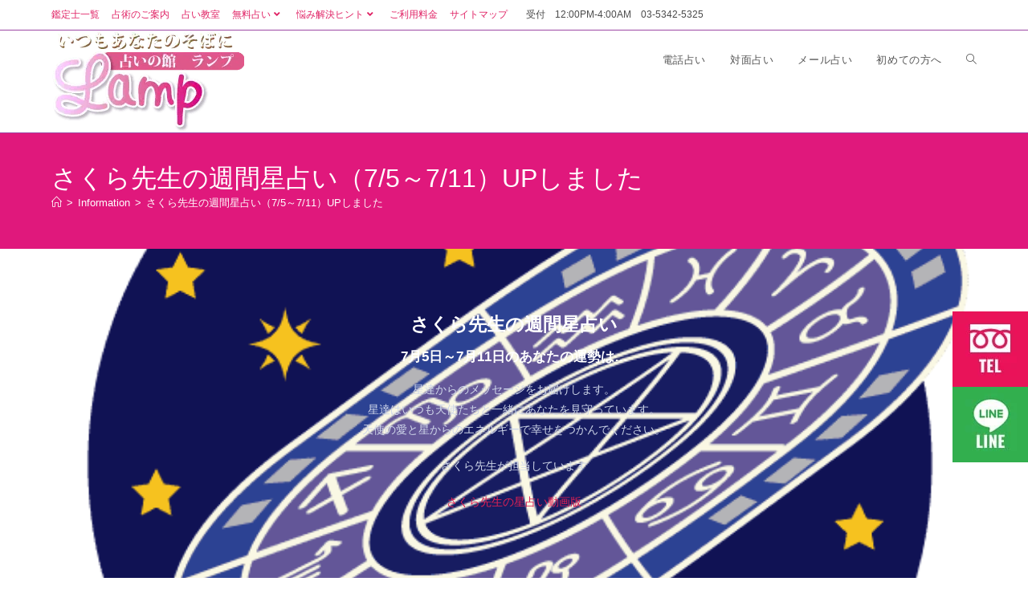

--- FILE ---
content_type: text/html; charset=UTF-8
request_url: https://lamp-web.com/syukan0705/
body_size: 32998
content:
<!DOCTYPE html>
<html class="html" dir="ltr" lang="ja" prefix="og: https://ogp.me/ns#">
<head>
	<meta charset="UTF-8">
	<link rel="profile" href="https://gmpg.org/xfn/11">

	<link media="all" href="https://lamp-web.com/wp-content/cache/autoptimize/css/autoptimize_4d62302a04d0053be10123a848f1ec1b.css" rel="stylesheet"><title>さくら先生の週間星占い（7/5～7/11）UPしました | 電話占いと対面占いのランプ 東京で26年信頼のおける当たる占い館「占い館ランプ」</title>
	
	
		<!-- All in One SEO 4.9.0 - aioseo.com -->
	<meta name="description" content="さくら先生の週間星占いをアップしました" />
	<meta name="robots" content="max-image-preview:large" />
	<meta name="author" content="lamp-master"/>
	<meta name="google-site-verification" content="14YgYWjhK5ck4J93vV1oqEGPGsWWLqLhY5tqU1EccvU" />
	<meta name="keywords" content="占いの館ランプ,ホロスコープ,ランプ,占い,電話占い,口コミ,当たる,ランキング,占い師,占い鑑定,恋愛占い,復縁,不倫,気持ち,縁結び,星占い,12星座,牡羊座,おうし座,ふたご座,かに座,しし座,乙女座,てんびん座,いて座,さそり座,やぎ座,みずがめ座,うお座,information,週間占い" />
	<link rel="canonical" href="https://lamp-web.com/syukan0705/" />
	<meta name="generator" content="All in One SEO (AIOSEO) 4.9.0" />
		<meta property="og:locale" content="ja_JP" />
		<meta property="og:site_name" content="電話占いと対面占いのランプ　東京で26年信頼のおける当たる占い館「占い館ランプ」 | 日本トップクラスの占い師がいるランプへようこそ" />
		<meta property="og:type" content="article" />
		<meta property="og:title" content="さくら先生の週間星占い（7/5～7/11）UPしました | 電話占いと対面占いのランプ 東京で26年信頼のおける当たる占い館「占い館ランプ」" />
		<meta property="og:description" content="さくら先生の週間星占いをアップしました" />
		<meta property="og:url" content="https://lamp-web.com/syukan0705/" />
		<meta property="og:image" content="https://lamp-web.com/wp-content/uploads/2020/09/logo.png" />
		<meta property="og:image:secure_url" content="https://lamp-web.com/wp-content/uploads/2020/09/logo.png" />
		<meta property="article:published_time" content="2021-07-04T10:50:56+00:00" />
		<meta property="article:modified_time" content="2022-01-12T05:58:51+00:00" />
		<meta name="twitter:card" content="summary" />
		<meta name="twitter:title" content="さくら先生の週間星占い（7/5～7/11）UPしました | 電話占いと対面占いのランプ 東京で26年信頼のおける当たる占い館「占い館ランプ」" />
		<meta name="twitter:description" content="さくら先生の週間星占いをアップしました" />
		<meta name="twitter:image" content="https://lamp-web.com/wp-content/uploads/2020/09/logo.png" />
		<script type="application/ld+json" class="aioseo-schema">
			{"@context":"https:\/\/schema.org","@graph":[{"@type":"Article","@id":"https:\/\/lamp-web.com\/syukan0705\/#article","name":"\u3055\u304f\u3089\u5148\u751f\u306e\u9031\u9593\u661f\u5360\u3044\uff087\/5\uff5e7\/11\uff09UP\u3057\u307e\u3057\u305f | \u96fb\u8a71\u5360\u3044\u3068\u5bfe\u9762\u5360\u3044\u306e\u30e9\u30f3\u30d7 \u6771\u4eac\u306726\u5e74\u4fe1\u983c\u306e\u304a\u3051\u308b\u5f53\u305f\u308b\u5360\u3044\u9928\u300c\u5360\u3044\u9928\u30e9\u30f3\u30d7\u300d","headline":"\u3055\u304f\u3089\u5148\u751f\u306e\u9031\u9593\u661f\u5360\u3044\uff087\/5\uff5e7\/11\uff09UP\u3057\u307e\u3057\u305f","author":{"@id":"https:\/\/lamp-web.com\/author\/lamp-master\/#author"},"publisher":{"@id":"https:\/\/lamp-web.com\/#organization"},"image":{"@type":"ImageObject","url":"https:\/\/lamp-web.com\/wp-content\/uploads\/2020\/10\/title7.png","width":505,"height":180,"caption":"\u30db\u30ed\u30b9\u30b3\u30fc\u30d7\u904b\u52e2\u30bf\u30a4\u30c8\u30eb\u753b\u50cf"},"datePublished":"2021-07-04T19:50:56+09:00","dateModified":"2022-01-12T14:58:51+09:00","inLanguage":"ja","mainEntityOfPage":{"@id":"https:\/\/lamp-web.com\/syukan0705\/#webpage"},"isPartOf":{"@id":"https:\/\/lamp-web.com\/syukan0705\/#webpage"},"articleSection":"Information, \u9031\u9593\u5360\u3044, 12\u661f\u5ea7, \u3044\u3066\u5ea7, \u304a\u3046\u3057\u5ea7, \u304b\u306b\u5ea7, \u3055\u305d\u308a\u5ea7, \u3057\u3057\u5ea7, \u3066\u3093\u3073\u3093\u5ea7, \u3075\u305f\u3054\u5ea7, \u30db\u30ed\u30b9\u30b3\u30fc\u30d7, \u307f\u305a\u304c\u3081\u5ea7, \u3084\u304e\u5ea7, \u30e9\u30f3\u30ad\u30f3\u30b0, \u30e9\u30f3\u30d7, \u4e0d\u502b, \u4e59\u5973\u5ea7, \u5360\u3044, \u5360\u3044\u306e\u9928\u30e9\u30f3\u30d7, \u5360\u3044\u5e2b, \u5360\u3044\u9451\u5b9a, \u53e3\u30b3\u30df, \u5f53\u305f\u308b, \u5fa9\u7e01, \u604b\u611b\u5360\u3044, \u661f\u5360\u3044, \u6c17\u6301\u3061, \u7261\u7f8a\u5ea7, \u7e01\u7d50\u3073"},{"@type":"BreadcrumbList","@id":"https:\/\/lamp-web.com\/syukan0705\/#breadcrumblist","itemListElement":[{"@type":"ListItem","@id":"https:\/\/lamp-web.com#listItem","position":1,"name":"Home","item":"https:\/\/lamp-web.com","nextItem":{"@type":"ListItem","@id":"https:\/\/lamp-web.com\/category\/information\/#listItem","name":"Information"}},{"@type":"ListItem","@id":"https:\/\/lamp-web.com\/category\/information\/#listItem","position":2,"name":"Information","item":"https:\/\/lamp-web.com\/category\/information\/","nextItem":{"@type":"ListItem","@id":"https:\/\/lamp-web.com\/category\/information\/horoscope\/#listItem","name":"\u9031\u9593\u5360\u3044"},"previousItem":{"@type":"ListItem","@id":"https:\/\/lamp-web.com#listItem","name":"Home"}},{"@type":"ListItem","@id":"https:\/\/lamp-web.com\/category\/information\/horoscope\/#listItem","position":3,"name":"\u9031\u9593\u5360\u3044","item":"https:\/\/lamp-web.com\/category\/information\/horoscope\/","nextItem":{"@type":"ListItem","@id":"https:\/\/lamp-web.com\/syukan0705\/#listItem","name":"\u3055\u304f\u3089\u5148\u751f\u306e\u9031\u9593\u661f\u5360\u3044\uff087\/5\uff5e7\/11\uff09UP\u3057\u307e\u3057\u305f"},"previousItem":{"@type":"ListItem","@id":"https:\/\/lamp-web.com\/category\/information\/#listItem","name":"Information"}},{"@type":"ListItem","@id":"https:\/\/lamp-web.com\/syukan0705\/#listItem","position":4,"name":"\u3055\u304f\u3089\u5148\u751f\u306e\u9031\u9593\u661f\u5360\u3044\uff087\/5\uff5e7\/11\uff09UP\u3057\u307e\u3057\u305f","previousItem":{"@type":"ListItem","@id":"https:\/\/lamp-web.com\/category\/information\/horoscope\/#listItem","name":"\u9031\u9593\u5360\u3044"}}]},{"@type":"Organization","@id":"https:\/\/lamp-web.com\/#organization","name":"\u96fb\u8a71\u5360\u3044\u3068\u5bfe\u9762\u5360\u3044\u306e\u30e9\u30f3\u30d7\u3000\u6771\u4eac\u306726\u5e74\u4fe1\u983c\u306e\u304a\u3051\u308b\u5f53\u305f\u308b\u5360\u3044\u9928\u300c\u5360\u3044\u9928\u30e9\u30f3\u30d7\u300d","description":"\u65e5\u672c\u30c8\u30c3\u30d7\u30af\u30e9\u30b9\u306e\u5360\u3044\u5e2b\u304c\u3044\u308b\u30e9\u30f3\u30d7\u3078\u3088\u3046\u3053\u305d","url":"https:\/\/lamp-web.com\/","logo":{"@type":"ImageObject","url":"https:\/\/lamp-web.com\/wp-content\/uploads\/2020\/09\/logo.png","@id":"https:\/\/lamp-web.com\/syukan0705\/#organizationLogo","width":240,"height":127,"caption":"\u5360\u3044\u306e\u9928\u30e9\u30f3\u30d7"},"image":{"@id":"https:\/\/lamp-web.com\/syukan0705\/#organizationLogo"}},{"@type":"Person","@id":"https:\/\/lamp-web.com\/author\/lamp-master\/#author","url":"https:\/\/lamp-web.com\/author\/lamp-master\/","name":"lamp-master","image":{"@type":"ImageObject","@id":"https:\/\/lamp-web.com\/syukan0705\/#authorImage","url":"https:\/\/secure.gravatar.com\/avatar\/5c479deac98e5025fc32e13ffed533be3c998657b7481a02fc929a5bdf11a4bf?s=96&d=mm&r=g","width":96,"height":96,"caption":"lamp-master"}},{"@type":"WebPage","@id":"https:\/\/lamp-web.com\/syukan0705\/#webpage","url":"https:\/\/lamp-web.com\/syukan0705\/","name":"\u3055\u304f\u3089\u5148\u751f\u306e\u9031\u9593\u661f\u5360\u3044\uff087\/5\uff5e7\/11\uff09UP\u3057\u307e\u3057\u305f | \u96fb\u8a71\u5360\u3044\u3068\u5bfe\u9762\u5360\u3044\u306e\u30e9\u30f3\u30d7 \u6771\u4eac\u306726\u5e74\u4fe1\u983c\u306e\u304a\u3051\u308b\u5f53\u305f\u308b\u5360\u3044\u9928\u300c\u5360\u3044\u9928\u30e9\u30f3\u30d7\u300d","description":"\u3055\u304f\u3089\u5148\u751f\u306e\u9031\u9593\u661f\u5360\u3044\u3092\u30a2\u30c3\u30d7\u3057\u307e\u3057\u305f","inLanguage":"ja","isPartOf":{"@id":"https:\/\/lamp-web.com\/#website"},"breadcrumb":{"@id":"https:\/\/lamp-web.com\/syukan0705\/#breadcrumblist"},"author":{"@id":"https:\/\/lamp-web.com\/author\/lamp-master\/#author"},"creator":{"@id":"https:\/\/lamp-web.com\/author\/lamp-master\/#author"},"image":{"@type":"ImageObject","url":"https:\/\/lamp-web.com\/wp-content\/uploads\/2020\/10\/title7.png","@id":"https:\/\/lamp-web.com\/syukan0705\/#mainImage","width":505,"height":180,"caption":"\u30db\u30ed\u30b9\u30b3\u30fc\u30d7\u904b\u52e2\u30bf\u30a4\u30c8\u30eb\u753b\u50cf"},"primaryImageOfPage":{"@id":"https:\/\/lamp-web.com\/syukan0705\/#mainImage"},"datePublished":"2021-07-04T19:50:56+09:00","dateModified":"2022-01-12T14:58:51+09:00"},{"@type":"WebSite","@id":"https:\/\/lamp-web.com\/#website","url":"https:\/\/lamp-web.com\/","name":"\u5f53\u305f\u308b\u96fb\u8a71\u5360\u3044\u3068\u5bfe\u9762\u3000\u6771\u4eac\u306724\u5e74\u300c\u5360\u3044\u306e\u9928\u30e9\u30f3\u30d7\u300d","description":"\u65e5\u672c\u30c8\u30c3\u30d7\u30af\u30e9\u30b9\u306e\u5360\u3044\u5e2b\u304c\u3044\u308b\u30e9\u30f3\u30d7\u3078\u3088\u3046\u3053\u305d","inLanguage":"ja","publisher":{"@id":"https:\/\/lamp-web.com\/#organization"}}]}
		</script>
		<!-- All in One SEO -->

<meta name="viewport" content="width=device-width, initial-scale=1"><link rel='dns-prefetch' href='//www.googletagmanager.com' />
<link href='https://sp-ao.shortpixel.ai' rel='preconnect' />
<link rel="alternate" type="application/rss+xml" title="電話占いと対面占いのランプ　東京で26年信頼のおける当たる占い館「占い館ランプ」 &raquo; フィード" href="https://lamp-web.com/feed/" />
<link rel="alternate" type="application/rss+xml" title="電話占いと対面占いのランプ　東京で26年信頼のおける当たる占い館「占い館ランプ」 &raquo; コメントフィード" href="https://lamp-web.com/comments/feed/" />
		<!-- This site uses the Google Analytics by MonsterInsights plugin v9.10.0 - Using Analytics tracking - https://www.monsterinsights.com/ -->
		<!-- Note: MonsterInsights is not currently configured on this site. The site owner needs to authenticate with Google Analytics in the MonsterInsights settings panel. -->
					<!-- No tracking code set -->
				<!-- / Google Analytics by MonsterInsights -->
		<script>
window._wpemojiSettings = {"baseUrl":"https:\/\/s.w.org\/images\/core\/emoji\/16.0.1\/72x72\/","ext":".png","svgUrl":"https:\/\/s.w.org\/images\/core\/emoji\/16.0.1\/svg\/","svgExt":".svg","source":{"concatemoji":"https:\/\/lamp-web.com\/wp-includes\/js\/wp-emoji-release.min.js?ver=6.8.3"}};
/*! This file is auto-generated */
!function(s,n){var o,i,e;function c(e){try{var t={supportTests:e,timestamp:(new Date).valueOf()};sessionStorage.setItem(o,JSON.stringify(t))}catch(e){}}function p(e,t,n){e.clearRect(0,0,e.canvas.width,e.canvas.height),e.fillText(t,0,0);var t=new Uint32Array(e.getImageData(0,0,e.canvas.width,e.canvas.height).data),a=(e.clearRect(0,0,e.canvas.width,e.canvas.height),e.fillText(n,0,0),new Uint32Array(e.getImageData(0,0,e.canvas.width,e.canvas.height).data));return t.every(function(e,t){return e===a[t]})}function u(e,t){e.clearRect(0,0,e.canvas.width,e.canvas.height),e.fillText(t,0,0);for(var n=e.getImageData(16,16,1,1),a=0;a<n.data.length;a++)if(0!==n.data[a])return!1;return!0}function f(e,t,n,a){switch(t){case"flag":return n(e,"\ud83c\udff3\ufe0f\u200d\u26a7\ufe0f","\ud83c\udff3\ufe0f\u200b\u26a7\ufe0f")?!1:!n(e,"\ud83c\udde8\ud83c\uddf6","\ud83c\udde8\u200b\ud83c\uddf6")&&!n(e,"\ud83c\udff4\udb40\udc67\udb40\udc62\udb40\udc65\udb40\udc6e\udb40\udc67\udb40\udc7f","\ud83c\udff4\u200b\udb40\udc67\u200b\udb40\udc62\u200b\udb40\udc65\u200b\udb40\udc6e\u200b\udb40\udc67\u200b\udb40\udc7f");case"emoji":return!a(e,"\ud83e\udedf")}return!1}function g(e,t,n,a){var r="undefined"!=typeof WorkerGlobalScope&&self instanceof WorkerGlobalScope?new OffscreenCanvas(300,150):s.createElement("canvas"),o=r.getContext("2d",{willReadFrequently:!0}),i=(o.textBaseline="top",o.font="600 32px Arial",{});return e.forEach(function(e){i[e]=t(o,e,n,a)}),i}function t(e){var t=s.createElement("script");t.src=e,t.defer=!0,s.head.appendChild(t)}"undefined"!=typeof Promise&&(o="wpEmojiSettingsSupports",i=["flag","emoji"],n.supports={everything:!0,everythingExceptFlag:!0},e=new Promise(function(e){s.addEventListener("DOMContentLoaded",e,{once:!0})}),new Promise(function(t){var n=function(){try{var e=JSON.parse(sessionStorage.getItem(o));if("object"==typeof e&&"number"==typeof e.timestamp&&(new Date).valueOf()<e.timestamp+604800&&"object"==typeof e.supportTests)return e.supportTests}catch(e){}return null}();if(!n){if("undefined"!=typeof Worker&&"undefined"!=typeof OffscreenCanvas&&"undefined"!=typeof URL&&URL.createObjectURL&&"undefined"!=typeof Blob)try{var e="postMessage("+g.toString()+"("+[JSON.stringify(i),f.toString(),p.toString(),u.toString()].join(",")+"));",a=new Blob([e],{type:"text/javascript"}),r=new Worker(URL.createObjectURL(a),{name:"wpTestEmojiSupports"});return void(r.onmessage=function(e){c(n=e.data),r.terminate(),t(n)})}catch(e){}c(n=g(i,f,p,u))}t(n)}).then(function(e){for(var t in e)n.supports[t]=e[t],n.supports.everything=n.supports.everything&&n.supports[t],"flag"!==t&&(n.supports.everythingExceptFlag=n.supports.everythingExceptFlag&&n.supports[t]);n.supports.everythingExceptFlag=n.supports.everythingExceptFlag&&!n.supports.flag,n.DOMReady=!1,n.readyCallback=function(){n.DOMReady=!0}}).then(function(){return e}).then(function(){var e;n.supports.everything||(n.readyCallback(),(e=n.source||{}).concatemoji?t(e.concatemoji):e.wpemoji&&e.twemoji&&(t(e.twemoji),t(e.wpemoji)))}))}((window,document),window._wpemojiSettings);
</script>











<link rel='stylesheet' id='eael-10293-css' href='https://lamp-web.com/wp-content/cache/autoptimize/css/autoptimize_single_00dd6a39794d5db2555485d124e6ea88.css?ver=1641999531' media='all' />

<link rel='stylesheet' id='elementor-post-5320-css' href='https://lamp-web.com/wp-content/cache/autoptimize/css/autoptimize_single_9d4d7cc93f3aea474bde2f66d8aca2cd.css?ver=1768281079' media='all' />
















<link rel='stylesheet' id='elementor-post-10293-css' href='https://lamp-web.com/wp-content/cache/autoptimize/css/autoptimize_single_5b9d7c0a12746142c96a83d0c2999541.css?ver=1768318940' media='all' />







<link rel='stylesheet' id='elementor-gf-local-roboto-css' href='https://lamp-web.com/wp-content/cache/autoptimize/css/autoptimize_single_0d71be8bc2f47978bf50e3acc85e1c31.css?ver=1742264618' media='all' />
<link rel='stylesheet' id='elementor-gf-local-robotoslab-css' href='https://lamp-web.com/wp-content/cache/autoptimize/css/autoptimize_single_dc2dc500f58e429bcf10b60c8fb5c22e.css?ver=1742264634' media='all' />
<link rel='stylesheet' id='elementor-gf-local-montserrat-css' href='https://lamp-web.com/wp-content/cache/autoptimize/css/autoptimize_single_778c5b93e760df277b7067bf8c2ac8a2.css?ver=1742292067' media='all' />



<script src="https://lamp-web.com/wp-includes/js/jquery/jquery.min.js?ver=3.7.1" id="jquery-core-js"></script>
<script src="https://lamp-web.com/wp-includes/js/jquery/jquery-migrate.min.js?ver=3.4.1" id="jquery-migrate-js"></script>

<!-- Site Kit によって追加された Google タグ（gtag.js）スニペット -->
<!-- Google アナリティクス スニペット (Site Kit が追加) -->
<script src="https://www.googletagmanager.com/gtag/js?id=GT-K8HPZ7B" id="google_gtagjs-js" async></script>
<script id="google_gtagjs-js-after">
window.dataLayer = window.dataLayer || [];function gtag(){dataLayer.push(arguments);}
gtag("set","linker",{"domains":["lamp-web.com"]});
gtag("js", new Date());
gtag("set", "developer_id.dZTNiMT", true);
gtag("config", "GT-K8HPZ7B");
</script>
<script src="https://lamp-web.com/wp-content/plugins/elementor/assets/lib/font-awesome/js/v4-shims.min.js?ver=3.33.2" id="font-awesome-4-shim-js"></script>
<link rel="https://api.w.org/" href="https://lamp-web.com/wp-json/" /><link rel="alternate" title="JSON" type="application/json" href="https://lamp-web.com/wp-json/wp/v2/posts/10293" /><link rel="EditURI" type="application/rsd+xml" title="RSD" href="https://lamp-web.com/xmlrpc.php?rsd" />
<meta name="generator" content="WordPress 6.8.3" />
<link rel='shortlink' href='https://lamp-web.com/?p=10293' />
<link rel="alternate" title="oEmbed (JSON)" type="application/json+oembed" href="https://lamp-web.com/wp-json/oembed/1.0/embed?url=https%3A%2F%2Flamp-web.com%2Fsyukan0705%2F" />
<link rel="alternate" title="oEmbed (XML)" type="text/xml+oembed" href="https://lamp-web.com/wp-json/oembed/1.0/embed?url=https%3A%2F%2Flamp-web.com%2Fsyukan0705%2F&#038;format=xml" />
        <script type="text/javascript">
            ( function () {
                window.lae_fs = { can_use_premium_code: false};
            } )();
        </script>
        
		<!-- GA Google Analytics @ https://m0n.co/ga -->
		<script async src="https://www.googletagmanager.com/gtag/js?id=MWQMPLD00B"></script>
		<script>
			window.dataLayer = window.dataLayer || [];
			function gtag(){dataLayer.push(arguments);}
			gtag('js', new Date());
			gtag('config', 'MWQMPLD00B');
		</script>

	<meta name="generator" content="Site Kit by Google 1.166.0" /><meta name="generator" content="Elementor 3.33.2; settings: css_print_method-external, google_font-enabled, font_display-auto">
			
			<noscript><style>.lazyload[data-src]{display:none !important;}</style></noscript><link rel="icon" href="https://sp-ao.shortpixel.ai/client/to_webp,q_glossy,ret_img,w_32,h_32/https://lamp-web.com/wp-content/uploads/2024/09/cropped-9c41ba96b1c9de0ae40cdb252b042107-32x32.png" sizes="32x32" />
<link rel="icon" href="https://sp-ao.shortpixel.ai/client/to_webp,q_glossy,ret_img,w_192,h_192/https://lamp-web.com/wp-content/uploads/2024/09/cropped-9c41ba96b1c9de0ae40cdb252b042107-192x192.png" sizes="192x192" />
<link rel="apple-touch-icon" href="https://sp-ao.shortpixel.ai/client/to_webp,q_glossy,ret_img,w_180,h_180/https://lamp-web.com/wp-content/uploads/2024/09/cropped-9c41ba96b1c9de0ae40cdb252b042107-180x180.png" />
<meta name="msapplication-TileImage" content="https://lamp-web.com/wp-content/uploads/2024/09/cropped-9c41ba96b1c9de0ae40cdb252b042107-270x270.png" />
		<style id="wp-custom-css">
			/* Margin top for the counter title of the home page */.elementor-widget-counter.counter-title .elementor-counter-title{margin-top:10px}/* Style select */form select{border-width:1px 1px 4px 1px;border-color:#ededed;height:54px;margin-top:3px}/* Loader in contact form */div.wpcf7 img.ajax-loader{display:block}/* Boxes in the Practice Areas page */.elementor-widget-image-box.areas-box .elementor-image-box-content{padding:20px}.elementor-widget-image-box.areas-box .elementor-image-box-content h3{margin-top:0}/* Boxes in the Attorneys page */.attorneys-boxes .elementor-widget-image-box,.attorneys-boxes .elementor-widget-divider{margin-bottom:10px}.attorneys-boxes .elementor-image-box-title{margin-bottom:4px}/* Buttons in the footer */#footer-widgets .footer-box .footer-btn{display:inline-block;font-size:12px;line-height:1;color:#cca876 !important;border:1px solid #202326 !important;border-radius:3px;padding:12px 15px;text-transform:uppercase;letter-spacing:1px}#footer-widgets .footer-box .footer-btn.first{margin-right:15px}#footer-widgets .footer-box .footer-btn:hover{background-color:#202326 !important;color:#fff}/* Margin li contact info in the footer */#footer-widgets .contact-info-widget li{margin:0 0 14px}/* MailChimp input color in the footer */#footer-widgets .oceanwp-newsletter-form-wrap input[type="email"]{color:#a0a8b1}/* 先生背景色 */.lae-team-members-style1 .lae-team-member-wrapper:nth-child(1),.lae-team-members-style1 .lae-team-member-wrapper:nth-child(3),.lae-team-members-style1 .lae-team-member-wrapper:nth-child(5){background-color:#eac2e691;background-image:url(https://manual.second-lamp.site/demo/wp-content/uploads/2020/10/a-bg-4.png)}.lae-team-members-style1 .lae-team-member-wrapper:nth-child(2),.lae-team-members-style1 .lae-team-member-wrapper:nth-child(4),.lae-team-members-style1 .lae-team-member-wrapper:nth-child(6){background-color:#6776e336;background-image:url(https://manual.second-lamp.site/demo/wp-content/uploads/2020/10/a-bg-4.png)}/* Filterable Gallery bug */.eael-filter-gallery-container{text-align:justify;font-size:.1px;color:#fff}/* WPform　カスタマイズ */body div.wpforms-container-full .wpforms-form input[type=date],body div.wpforms-container-full .wpforms-form input[type=datetime],body div.wpforms-container-full .wpforms-form input[type=datetime-local],body div.wpforms-container-full .wpforms-form input[type=email],body div.wpforms-container-full .wpforms-form input[type=month],body div.wpforms-container-full .wpforms-form input[type=number],body div.wpforms-container-full .wpforms-form input[type=password],body div.wpforms-container-full .wpforms-form input[type=range],body div.wpforms-container-full .wpforms-form input[type=search],body div.wpforms-container-full .wpforms-form input[type=tel],body div.wpforms-container-full .wpforms-form input[type=text],body div.wpforms-container-full .wpforms-form input[type=time],body div.wpforms-container-full .wpforms-form input[type=url],body div.wpforms-container-full .wpforms-form input[type=week],body div.wpforms-container-full .wpforms-form select,body div.wpforms-container-full .wpforms-form textarea{color:#090909 !important}body div.wpforms-container-full .wpforms-form input[type=date],body div.wpforms-container-full .wpforms-form input[type=datetime],body div.wpforms-container-full .wpforms-form input[type=datetime-local],body div.wpforms-container-full .wpforms-form input[type=email],body div.wpforms-container-full .wpforms-form input[type=month],body div.wpforms-container-full .wpforms-form input[type=number],body div.wpforms-container-full .wpforms-form input[type=password],body div.wpforms-container-full .wpforms-form input[type=range],body div.wpforms-container-full .wpforms-form input[type=search],body div.wpforms-container-full .wpforms-form input[type=tel],body div.wpforms-container-full .wpforms-form input[type=text],body div.wpforms-container-full .wpforms-form input[type=time],body div.wpforms-container-full .wpforms-form input[type=url],body div.wpforms-container-full .wpforms-form input[type=week],body div.wpforms-container-full .wpforms-form select,body div.wpforms-container-full .wpforms-form textarea{border-color:#555}div.wpforms-container-full .wpforms-form button[type=submit]{color:white !important;background:#e0187c !important;border-color:#e0187c !important;border-radius:5px;text-align:center !important}div.wpforms-container-full .wpforms-form .wpforms-field-label{color:#696969}.wpforms-field-label{color:#696969 !important}#wpforms-builder .wpforms-one-half{clear:both !important;width:100%}#wpforms-builder .wpforms-one-half.last{clear:both !important;margin-bottom:10px !important;margin-left:-18px}div.wpforms-container-full .wpforms-form .wpforms-one-half,div.wpforms-container-full .wpforms-form .wpforms-two-fourths{width:100%;clear:both !important;margin-bottom:10px !important;margin-left:0}/* Responsive */@media (max-width:767px){.elementor-element.custom-icon-boxes .elementor-widget-container{margin:0}/* WPform　カスタマイズ */#wpforms-builder .wpforms-one-half{clear:both !important;width:auto}#wpforms-builder .wpforms-one-half.last{clear:both !important}.wpforms-form .wpforms-two-fourths{width:auto;clear:both !important;margin-left:-16px;margin-top:20px !important}div.wpforms-container-full .wpforms-form .wpforms-one-half,div.wpforms-container-full .wpforms-form .wpforms-two-fourths{width:auto;clear:both !important;   margin-bottom:10px !important}}@media (min-width:768px){.pc-none{display:none}}		</style>
		<!-- OceanWP CSS -->
</head>

<body class="wp-singular post-template post-template-elementor_header_footer single single-post postid-10293 single-format-standard wp-custom-logo wp-embed-responsive wp-theme-oceanwp wp-child-theme-oceanwp-child oceanwp-theme dropdown-mobile default-breakpoint has-sidebar content-right-sidebar post-in-category-information post-in-category-horoscope has-topbar has-breadcrumbs elementor-default elementor-template-full-width elementor-kit-5320 elementor-page elementor-page-10293" itemscope="itemscope" itemtype="https://schema.org/Article">

	
	
	<div id="outer-wrap" class="site clr">

		<a class="skip-link screen-reader-text" href="#main">コンテンツへスキップ</a>

		
		<div id="wrap" class="clr">

			

<div id="top-bar-wrap" class="clr top-bar-sticky has-full-width-top">

	<div id="top-bar" class="clr container">

		
		<div id="top-bar-inner" class="clr">

			
	<div id="top-bar-content" class="clr has-content top-bar-left">

		
<div id="top-bar-nav" class="navigation clr">

	<ul id="menu-topbar-menu" class="top-bar-menu dropdown-menu sf-menu"><li id="menu-item-5275" class="menu-item menu-item-type-post_type menu-item-object-page menu-item-5275"><a href="https://lamp-web.com/sensei/" class="menu-link">鑑定士一覧</a></li><li id="menu-item-5481" class="menu-item menu-item-type-post_type menu-item-object-page menu-item-5481"><a href="https://lamp-web.com/method/" class="menu-link">占術のご案内</a></li><li id="menu-item-5480" class="menu-item menu-item-type-post_type menu-item-object-page menu-item-5480"><a href="https://lamp-web.com/kyousitu/" class="menu-link">占い教室</a></li><li id="menu-item-5280" class="menu-item menu-item-type-post_type menu-item-object-page menu-item-has-children dropdown menu-item-5280"><a href="https://lamp-web.com/free/" class="menu-link">無料占い<i class="nav-arrow fa fa-angle-down" aria-hidden="true" role="img"></i></a>
<ul class="sub-menu">
	<li id="menu-item-35824" class="menu-item menu-item-type-post_type menu-item-object-post menu-item-35824"><a href="https://lamp-web.com/2026up/" class="menu-link">2026年の運勢</a></li>	<li id="menu-item-35818" class="menu-item menu-item-type-post_type menu-item-object-post menu-item-35818"><a href="https://lamp-web.com/mounth202601/" class="menu-link">今月の星占い</a></li>	<li id="menu-item-5485" class="menu-item menu-item-type-post_type menu-item-object-page menu-item-5485"><a href="https://lamp-web.com/free/syukan/" class="menu-link">今週の星占い</a></li>	<li id="menu-item-5484" class="menu-item menu-item-type-post_type menu-item-object-page menu-item-5484"><a href="https://lamp-web.com/free/dream/" class="menu-link">夢占い</a></li>	<li id="menu-item-5483" class="menu-item menu-item-type-post_type menu-item-object-page menu-item-5483"><a href="https://lamp-web.com/free/kinun-1/" class="menu-link">金運テスト</a></li></ul>
</li><li id="menu-item-22061" class="menu-item menu-item-type-post_type menu-item-object-page menu-item-has-children dropdown menu-item-22061"><a href="https://lamp-web.com/call/nayamikaiketu/" class="menu-link">悩み解決ヒント<i class="nav-arrow fa fa-angle-down" aria-hidden="true" role="img"></i></a>
<ul class="sub-menu">
	<li id="menu-item-22445" class="menu-item menu-item-type-post_type menu-item-object-page menu-item-22445"><a href="https://lamp-web.com/call/nayamikaiketu/nayamikaiketu-socializing/" class="menu-link">悩み解決ヒント 人間関係</a></li>	<li id="menu-item-22446" class="menu-item menu-item-type-post_type menu-item-object-page menu-item-22446"><a href="https://lamp-web.com/call/nayamikaiketu/nayamikaiketu-love/" class="menu-link">悩み解決ヒント 恋愛</a></li>	<li id="menu-item-22447" class="menu-item menu-item-type-post_type menu-item-object-page menu-item-22447"><a href="https://lamp-web.com/call/nayamikaiketu/nayamikaiketu-job/" class="menu-link">悩み解決ヒント 仕事</a></li>	<li id="menu-item-22448" class="menu-item menu-item-type-post_type menu-item-object-page menu-item-22448"><a href="https://lamp-web.com/call/nayamikaiketu/nayamikaiketu-life/" class="menu-link">悩み解決ヒント 人生・その他</a></li></ul>
</li><li id="menu-item-22691" class="menu-item menu-item-type-post_type menu-item-object-page menu-item-22691"><a href="https://lamp-web.com/fee-and-transfer/" class="menu-link">ご利用料金</a></li><li id="menu-item-22824" class="menu-item menu-item-type-post_type menu-item-object-page menu-item-22824"><a href="https://lamp-web.com/site-map/" class="menu-link">サイトマップ</a></li></ul>
</div>

		
			
				<span class="topbar-content">

					受付　12:00PM-4:00AM　03-5342-5325
				</span>

				
	</div><!-- #top-bar-content -->


		</div><!-- #top-bar-inner -->

		
	</div><!-- #top-bar -->

</div><!-- #top-bar-wrap -->


			
<header id="site-header" class="minimal-header clr fixed-scroll shrink-header up-effect has-sticky-mobile has-full-width-header" data-height="54" itemscope="itemscope" itemtype="https://schema.org/WPHeader" role="banner">

	
					
			<div id="site-header-inner" class="clr container">

				
				

<div id="site-logo" class="clr has-sticky-logo" itemscope itemtype="https://schema.org/Brand" >

	
	<div id="site-logo-inner" class="clr">

		<a href="https://lamp-web.com/" class="custom-logo-link" rel="home"><img width="240" height="127" src="[data-uri]" class="custom-logo lazyload" alt="占いの館ランプ" decoding="async" data-src="https://sp-ao.shortpixel.ai/client/to_webp,q_glossy,ret_img,w_240,h_127/https://lamp-web.com/wp-content/uploads/2020/09/logo.png" data-eio-rwidth="240" data-eio-rheight="127" /><noscript><img width="240" height="127" src="https://lamp-web.com/wp-content/uploads/2020/09/logo.png" class="custom-logo" alt="占いの館ランプ" decoding="async" data-eio="l" /></noscript></a><a href="https://lamp-web.com/" class="sticky-logo-link" rel="home" itemprop="url"><img src="[data-uri]" class="sticky-logo lazyload" width="240" height="127" alt="占いの館ランプ" itemprop="url"  data-src="https://sp-ao.shortpixel.ai/client/to_webp,q_glossy,ret_img,w_240,h_127/https://lamp-web.com/wp-content/uploads/2020/09/logo.png" decoding="async" data-srcset="https://sp-ao.shortpixel.ai/client/to_webp,q_glossy,ret_img/https://sp-ao.shortpixel.ai/client/to_webp,q_glossy,ret_img/https://lamp-web.com/wp-content/uploads/2020/09/logo.png 1x, https://sp-ao.shortpixel.ai/client/to_webp,q_glossy,ret_img/https://sp-ao.shortpixel.ai/client/to_webp,q_glossy,ret_img/https://lamp-web.com/wp-content/uploads/2020/09/logo.png 2x" data-eio-rwidth="240" data-eio-rheight="127" /><noscript><img src="https://lamp-web.com/wp-content/uploads/2020/09/logo.png" class="sticky-logo" width="240" height="127" alt="占いの館ランプ" itemprop="url" srcset="https://lamp-web.com/wp-content/uploads/2020/09/logo.png 1x, https://lamp-web.com/wp-content/uploads/2020/09/logo.png 2x" data-eio="l" /></noscript></a>
	</div><!-- #site-logo-inner -->

	
	
</div><!-- #site-logo -->

			<div id="site-navigation-wrap" class="clr">
			
			
			
			<nav id="site-navigation" class="navigation main-navigation clr" itemscope="itemscope" itemtype="https://schema.org/SiteNavigationElement" role="navigation" >

				<ul id="menu-%e9%91%91%e5%ae%9a%e3%83%a1%e3%83%8b%e3%83%a5%e3%83%bc" class="main-menu dropdown-menu sf-menu"><li id="menu-item-24842" class="menu-item menu-item-type-post_type menu-item-object-page menu-item-24842"><a href="https://lamp-web.com/call/" class="menu-link"><span class="text-wrap">電話占い</span></a></li><li id="menu-item-5272" class="menu-item menu-item-type-post_type menu-item-object-page menu-item-5272"><a href="https://lamp-web.com/meet/" class="menu-link"><span class="text-wrap">対面占い</span></a></li><li id="menu-item-5274" class="menu-item menu-item-type-post_type menu-item-object-page menu-item-5274"><a href="https://lamp-web.com/mail/" class="menu-link"><span class="text-wrap">メール占い</span></a></li><li id="menu-item-20399" class="menu-item menu-item-type-post_type menu-item-object-page menu-item-20399"><a href="https://lamp-web.com/customer/" class="menu-link"><span class="text-wrap">初めての方へ</span></a></li><li class="search-toggle-li" ><a href="https://lamp-web.com/#" class="site-search-toggle search-dropdown-toggle"><span class="screen-reader-text">ウェブサイトの検索をトグル</span><i class=" icon-magnifier" aria-hidden="true" role="img"></i></a></li></ul>
<div id="searchform-dropdown" class="header-searchform-wrap clr" >
	
<form aria-label="サイト内検索" role="search" method="get" class="searchform" action="https://lamp-web.com/">	
	<input aria-label="検索クエリを挿入" type="search" id="ocean-search-form-1" class="field" autocomplete="off" placeholder="検索" name="s">
		</form>
</div><!-- #searchform-dropdown -->

			</nav><!-- #site-navigation -->

			
			
					</div><!-- #site-navigation-wrap -->
			
		
	
				
	
	<div class="oceanwp-mobile-menu-icon clr mobile-right">

		
		
		
		<a href="https://lamp-web.com/#mobile-menu-toggle" class="mobile-menu"  aria-label="モバイルメニュー">
							<i class="fa fa-bars" aria-hidden="true"></i>
								<span class="oceanwp-text">メニュー</span>
				<span class="oceanwp-close-text">閉じる</span>
						</a>

		
		
		
	</div><!-- #oceanwp-mobile-menu-navbar -->

	

			</div><!-- #site-header-inner -->

			
<div id="mobile-dropdown" class="clr" >

	<nav class="clr" itemscope="itemscope" itemtype="https://schema.org/SiteNavigationElement">

		
	<div id="mobile-nav" class="navigation clr">

		<ul id="menu-mobile" class="menu"><li id="menu-item-10797" class="menu-item menu-item-type-custom menu-item-object-custom menu-item-10797"><a href="tel:0353425325">お電話：03-5342-5325</a></li>
<li id="menu-item-14532" class="menu-item menu-item-type-post_type menu-item-object-page menu-item-14532"><a href="https://lamp-web.com/customer/">初めての方へ</a></li>
<li id="menu-item-25173" class="menu-item menu-item-type-post_type menu-item-object-page menu-item-25173"><a href="https://lamp-web.com/call/">電話占い</a></li>
<li id="menu-item-6289" class="menu-item menu-item-type-post_type menu-item-object-page menu-item-6289"><a href="https://lamp-web.com/meet/">対面占い</a></li>
<li id="menu-item-6290" class="menu-item menu-item-type-post_type menu-item-object-page menu-item-6290"><a href="https://lamp-web.com/mail/">メール鑑定</a></li>
<li id="menu-item-22566" class="menu-item menu-item-type-post_type menu-item-object-page menu-item-22566"><a href="https://lamp-web.com/call/nayamikaiketu/">悩み解決ヒント</a></li>
<li id="menu-item-6291" class="menu-item menu-item-type-post_type menu-item-object-page menu-item-6291"><a href="https://lamp-web.com/sensei/">鑑定士一覧</a></li>
<li id="menu-item-6297" class="menu-item menu-item-type-post_type menu-item-object-page menu-item-6297"><a href="https://lamp-web.com/method/">占術のご案内</a></li>
<li id="menu-item-6294" class="menu-item menu-item-type-post_type menu-item-object-page menu-item-6294"><a href="https://lamp-web.com/kyousitu/">ランプの占い教室</a></li>
<li id="menu-item-9103" class="menu-item menu-item-type-custom menu-item-object-custom menu-item-9103"><a href="https://ameblo.jp/lamp-lamp2/">ランプのブログ</a></li>
<li id="menu-item-6293" class="menu-item menu-item-type-post_type menu-item-object-page menu-item-6293"><a href="https://lamp-web.com/free/">無料占いで運勢や恋人の気持ちをチェック　夢占いも</a></li>
<li id="menu-item-6292" class="menu-item menu-item-type-post_type menu-item-object-page menu-item-6292"><a href="https://lamp-web.com/faq/">よくある質問</a></li>
<li id="menu-item-15343" class="menu-item menu-item-type-post_type menu-item-object-page menu-item-15343"><a href="https://lamp-web.com/fee-and-transfer/">ご利用料金</a></li>
<li id="menu-item-22825" class="menu-item menu-item-type-post_type menu-item-object-page menu-item-22825"><a href="https://lamp-web.com/site-map/">サイトマップ</a></li>
</ul>
	</div>


<div id="mobile-menu-search" class="clr">
	<form aria-label="サイト内検索" method="get" action="https://lamp-web.com/" class="mobile-searchform">
		<input aria-label="検索クエリを挿入" value="" class="field" id="ocean-mobile-search-2" type="search" name="s" autocomplete="off" placeholder="検索" />
		<button aria-label="検索を実行" type="submit" class="searchform-submit">
			<i class=" icon-magnifier" aria-hidden="true" role="img"></i>		</button>
					</form>
</div><!-- .mobile-menu-search -->

	</nav>

</div>

			
			
		
		
</header><!-- #site-header -->


			
			<main id="main" class="site-main clr"  role="main">

				

<header class="page-header">

	
	<div class="container clr page-header-inner">

		
			<h1 class="page-header-title clr" itemprop="headline">さくら先生の週間星占い（7/5～7/11）UPしました</h1>

			
		
		<nav role="navigation" aria-label="パンくずリスト" class="site-breadcrumbs clr position-"><ol class="trail-items" itemscope itemtype="http://schema.org/BreadcrumbList"><meta name="numberOfItems" content="3" /><meta name="itemListOrder" content="Ascending" /><li class="trail-item trail-begin" itemprop="itemListElement" itemscope itemtype="https://schema.org/ListItem"><a href="https://lamp-web.com" rel="home" aria-label="ホーム" itemprop="item"><span itemprop="name"><i class=" icon-home" aria-hidden="true" role="img"></i><span class="breadcrumb-home has-icon">ホーム</span></span></a><span class="breadcrumb-sep">></span><meta itemprop="position" content="1" /></li><li class="trail-item" itemprop="itemListElement" itemscope itemtype="https://schema.org/ListItem"><a href="https://lamp-web.com/category/information/" itemprop="item"><span itemprop="name">Information</span></a><span class="breadcrumb-sep">></span><meta itemprop="position" content="2" /></li><li class="trail-item trail-end" itemprop="itemListElement" itemscope itemtype="https://schema.org/ListItem"><span itemprop="name"><a href="https://lamp-web.com/syukan0705/">さくら先生の週間星占い（7/5～7/11）UPしました</a></span><meta itemprop="position" content="3" /></li></ol></nav>
	</div><!-- .page-header-inner -->

	
	
</header><!-- .page-header -->

		<div data-elementor-type="wp-post" data-elementor-id="10293" class="elementor elementor-10293" data-elementor-post-type="post">
						<section class="elementor-section elementor-top-section elementor-element elementor-element-6abfa9e4 elementor-section-stretched elementor-section-height-min-height elementor-section-boxed elementor-section-height-default elementor-section-items-middle elementor-invisible" data-id="6abfa9e4" data-element_type="section" data-settings="{&quot;background_background&quot;:&quot;classic&quot;,&quot;stretch_section&quot;:&quot;section-stretched&quot;,&quot;animation&quot;:&quot;fadeIn&quot;}">
							<div class="elementor-background-overlay"></div>
							<div class="elementor-container elementor-column-gap-no">
					<div class="elementor-column elementor-col-100 elementor-top-column elementor-element elementor-element-22020987" data-id="22020987" data-element_type="column">
			<div class="elementor-widget-wrap elementor-element-populated">
						<div class="elementor-element elementor-element-17c97656 elementor-widget elementor-widget-heading" data-id="17c97656" data-element_type="widget" data-widget_type="heading.default">
				<div class="elementor-widget-container">
					<h1 class="elementor-heading-title elementor-size-default">さくら先生の週間星占い</h1>				</div>
				</div>
				<div class="elementor-element elementor-element-34176b8b elementor-widget elementor-widget-heading" data-id="34176b8b" data-element_type="widget" data-widget_type="heading.default">
				<div class="elementor-widget-container">
					<h4 class="elementor-heading-title elementor-size-default">7月5日～7月11日のあなたの運勢は…</h4>				</div>
				</div>
				<div class="elementor-element elementor-element-1184940 elementor-widget elementor-widget-text-editor" data-id="1184940" data-element_type="widget" data-widget_type="text-editor.default">
				<div class="elementor-widget-container">
									<p>星達からのメッセージをお届けします。<br />星達はいつも天使たちと一緒にあなたを見守っています。<br />天使の愛と星からのエネルギーで幸せをつかんでください。</p><p>さくら先生が担当しています</p><p><a href="https://www.youtube.com/channel/UCNegEVBfhxwVGfqEaWvHcBQ/videos" target="_blank" rel="noopener noreferrer">さくら先生の星占い動画版</a></p><p><a href="https://lamp-web.space/sample/sensei/sakura/"><br /><img decoding="async" src="[data-uri]" alt="" width="100" height="125" data-src="https://lamp-web.space/sample/wp-content/uploads/2020/09/ph_sakura.jpg" class="lazyload" data-eio-rwidth="100" data-eio-rheight="125" /><noscript><img decoding="async" src="https://lamp-web.space/sample/wp-content/uploads/2020/09/ph_sakura.jpg" alt="" width="100" height="125" data-eio="l" /></noscript> </a></p>								</div>
				</div>
					</div>
		</div>
					</div>
		</section>
				<section class="elementor-section elementor-top-section elementor-element elementor-element-17038b04 elementor-section-stretched elementor-section-boxed elementor-section-height-default elementor-section-height-default" data-id="17038b04" data-element_type="section" data-settings="{&quot;stretch_section&quot;:&quot;section-stretched&quot;,&quot;background_background&quot;:&quot;gradient&quot;}">
						<div class="elementor-container elementor-column-gap-no">
					<div class="elementor-column elementor-col-100 elementor-top-column elementor-element elementor-element-1f308ee5" data-id="1f308ee5" data-element_type="column">
			<div class="elementor-widget-wrap elementor-element-populated">
						<div class="elementor-element elementor-element-5d76ed8f elementor-widget elementor-widget-heading" data-id="5d76ed8f" data-element_type="widget" data-widget_type="heading.default">
				<div class="elementor-widget-container">
					<h2 class="elementor-heading-title elementor-size-default">各星座の今週の運勢</h2>				</div>
				</div>
				<section class="elementor-section elementor-inner-section elementor-element elementor-element-5a4aa96e elementor-section-boxed elementor-section-height-default elementor-section-height-default" data-id="5a4aa96e" data-element_type="section">
						<div class="elementor-container elementor-column-gap-default">
					<div class="elementor-column elementor-col-25 elementor-inner-column elementor-element elementor-element-a74f0c5" data-id="a74f0c5" data-element_type="column">
			<div class="elementor-widget-wrap elementor-element-populated">
						<div class="elementor-element elementor-element-317e8555 elementor-widget elementor-widget-oew-brands" data-id="317e8555" data-element_type="widget" data-widget_type="oew-brands.default">
				<div class="elementor-widget-container">
					
		<div class="oew-brands">
			<div class="oew-brands-list">
				
				
					<div class="oew-brands-item">
						<a href="#aries" class="oew-brands-link">							<div class="oew-brands-img">
								<img decoding="async" src="[data-uri]" alt="牡羊座画像" data-src="https://lamp-web.space/sample4/wp-content/uploads/2020/09/aries2.jpg" class="lazyload" /><noscript><img decoding="async" src="https://lamp-web.space/sample4/wp-content/uploads/2020/09/aries2.jpg" alt="牡羊座画像" data-eio="l" /></noscript>
							</div>
							<h5 class="oew-brands-name"></h5>
							<div class="oew-brands-desc"></div>
													</a>
											</div>

				
					<div class="oew-brands-item">
						<a href="#taurus" class="oew-brands-link">							<div class="oew-brands-img">
								<img decoding="async" src="[data-uri]" alt="おうし座画像" data-src="https://lamp-web.space/sample4/wp-content/uploads/2020/09/taurus2.jpg" class="lazyload" /><noscript><img decoding="async" src="https://lamp-web.space/sample4/wp-content/uploads/2020/09/taurus2.jpg" alt="おうし座画像" data-eio="l" /></noscript>
							</div>
							<h5 class="oew-brands-name"></h5>
							<div class="oew-brands-desc"></div>
													</a>
											</div>

				
					<div class="oew-brands-item">
						<a href="#gemini" class="oew-brands-link">							<div class="oew-brands-img">
								<img decoding="async" src="[data-uri]" alt="ふたご座画像" data-src="https://lamp-web.space/sample4/wp-content/uploads/2020/09/gemini2.jpg" class="lazyload" /><noscript><img decoding="async" src="https://lamp-web.space/sample4/wp-content/uploads/2020/09/gemini2.jpg" alt="ふたご座画像" data-eio="l" /></noscript>
							</div>
							<h5 class="oew-brands-name"></h5>
							<div class="oew-brands-desc"></div>
													</a>
											</div>

							</div>
		</div>

					</div>
				</div>
					</div>
		</div>
				<div class="elementor-column elementor-col-25 elementor-inner-column elementor-element elementor-element-2657edb8" data-id="2657edb8" data-element_type="column">
			<div class="elementor-widget-wrap elementor-element-populated">
						<div class="elementor-element elementor-element-4c8215e elementor-widget elementor-widget-oew-brands" data-id="4c8215e" data-element_type="widget" data-widget_type="oew-brands.default">
				<div class="elementor-widget-container">
					
		<div class="oew-brands">
			<div class="oew-brands-list">
				
				
					<div class="oew-brands-item">
						<a href="#cancer" class="oew-brands-link">							<div class="oew-brands-img">
								<img decoding="async" src="[data-uri]" alt="かに座画像" data-src="https://lamp-web.space/sample4/wp-content/uploads/2020/09/cancer2.jpg" class="lazyload" /><noscript><img decoding="async" src="https://lamp-web.space/sample4/wp-content/uploads/2020/09/cancer2.jpg" alt="かに座画像" data-eio="l" /></noscript>
							</div>
							<h5 class="oew-brands-name"></h5>
							<div class="oew-brands-desc"></div>
													</a>
											</div>

				
					<div class="oew-brands-item">
						<a href="#leo" class="oew-brands-link">							<div class="oew-brands-img">
								<img decoding="async" src="[data-uri]" alt="しし座画像" data-src="https://lamp-web.space/sample4/wp-content/uploads/2020/09/leo2.jpg" class="lazyload" /><noscript><img decoding="async" src="https://lamp-web.space/sample4/wp-content/uploads/2020/09/leo2.jpg" alt="しし座画像" data-eio="l" /></noscript>
							</div>
							<h5 class="oew-brands-name"></h5>
							<div class="oew-brands-desc"></div>
													</a>
											</div>

				
					<div class="oew-brands-item">
						<a href="#vergo" class="oew-brands-link">							<div class="oew-brands-img">
								<img decoding="async" src="[data-uri]" alt="乙女座画像" data-src="https://lamp-web.space/sample4/wp-content/uploads/2020/09/vergo2.jpg" class="lazyload" /><noscript><img decoding="async" src="https://lamp-web.space/sample4/wp-content/uploads/2020/09/vergo2.jpg" alt="乙女座画像" data-eio="l" /></noscript>
							</div>
							<h5 class="oew-brands-name"></h5>
							<div class="oew-brands-desc"></div>
													</a>
											</div>

							</div>
		</div>

					</div>
				</div>
					</div>
		</div>
				<div class="elementor-column elementor-col-25 elementor-inner-column elementor-element elementor-element-290cc606" data-id="290cc606" data-element_type="column">
			<div class="elementor-widget-wrap elementor-element-populated">
						<div class="elementor-element elementor-element-884cc64 elementor-widget elementor-widget-oew-brands" data-id="884cc64" data-element_type="widget" data-widget_type="oew-brands.default">
				<div class="elementor-widget-container">
					
		<div class="oew-brands">
			<div class="oew-brands-list">
				
				
					<div class="oew-brands-item">
						<a href="#libla" class="oew-brands-link">							<div class="oew-brands-img">
								<img decoding="async" src="[data-uri]" alt="てんびん座画像" data-src="https://lamp-web.space/sample4/wp-content/uploads/2020/09/libla2.jpg" class="lazyload" /><noscript><img decoding="async" src="https://lamp-web.space/sample4/wp-content/uploads/2020/09/libla2.jpg" alt="てんびん座画像" data-eio="l" /></noscript>
							</div>
							<h5 class="oew-brands-name"></h5>
							<div class="oew-brands-desc"></div>
													</a>
											</div>

				
					<div class="oew-brands-item">
						<a href="#scopio" class="oew-brands-link">							<div class="oew-brands-img">
								<img decoding="async" src="[data-uri]" alt="さそり座画像" data-src="https://lamp-web.space/sample4/wp-content/uploads/2020/09/scopio2.jpg" class="lazyload" /><noscript><img decoding="async" src="https://lamp-web.space/sample4/wp-content/uploads/2020/09/scopio2.jpg" alt="さそり座画像" data-eio="l" /></noscript>
							</div>
							<h5 class="oew-brands-name"></h5>
							<div class="oew-brands-desc"></div>
													</a>
											</div>

				
					<div class="oew-brands-item">
						<a href="#sagittarius" class="oew-brands-link">							<div class="oew-brands-img">
								<img decoding="async" src="[data-uri]" alt="いて座画像" data-src="https://lamp-web.space/sample4/wp-content/uploads/2020/09/sagittarius2.jpg" class="lazyload" /><noscript><img decoding="async" src="https://lamp-web.space/sample4/wp-content/uploads/2020/09/sagittarius2.jpg" alt="いて座画像" data-eio="l" /></noscript>
							</div>
							<h5 class="oew-brands-name"></h5>
							<div class="oew-brands-desc"></div>
													</a>
											</div>

							</div>
		</div>

					</div>
				</div>
					</div>
		</div>
				<div class="elementor-column elementor-col-25 elementor-inner-column elementor-element elementor-element-7ce660a9" data-id="7ce660a9" data-element_type="column">
			<div class="elementor-widget-wrap elementor-element-populated">
						<div class="elementor-element elementor-element-2df7799c elementor-widget elementor-widget-oew-brands" data-id="2df7799c" data-element_type="widget" data-widget_type="oew-brands.default">
				<div class="elementor-widget-container">
					
		<div class="oew-brands">
			<div class="oew-brands-list">
				
				
					<div class="oew-brands-item">
						<a href="#capricorn" class="oew-brands-link">							<div class="oew-brands-img">
								<img decoding="async" src="[data-uri]" alt="やぎ座画像" data-src="https://lamp-web.space/sample4/wp-content/uploads/2020/09/capricorn2.jpg" class="lazyload" /><noscript><img decoding="async" src="https://lamp-web.space/sample4/wp-content/uploads/2020/09/capricorn2.jpg" alt="やぎ座画像" data-eio="l" /></noscript>
							</div>
							<h5 class="oew-brands-name"></h5>
							<div class="oew-brands-desc"></div>
													</a>
											</div>

				
					<div class="oew-brands-item">
						<a href="#aquarius" class="oew-brands-link">							<div class="oew-brands-img">
								<img decoding="async" src="[data-uri]" alt="みずがめ座画像" data-src="https://lamp-web.space/sample4/wp-content/uploads/2020/09/aquarius2.jpg" class="lazyload" /><noscript><img decoding="async" src="https://lamp-web.space/sample4/wp-content/uploads/2020/09/aquarius2.jpg" alt="みずがめ座画像" data-eio="l" /></noscript>
							</div>
							<h5 class="oew-brands-name"></h5>
							<div class="oew-brands-desc"></div>
													</a>
											</div>

				
					<div class="oew-brands-item">
						<a href="#sisces" class="oew-brands-link">							<div class="oew-brands-img">
								<img decoding="async" src="[data-uri]" alt="うお座画像" data-src="https://lamp-web.space/sample4/wp-content/uploads/2020/09/sisces2.jpg" class="lazyload" /><noscript><img decoding="async" src="https://lamp-web.space/sample4/wp-content/uploads/2020/09/sisces2.jpg" alt="うお座画像" data-eio="l" /></noscript>
							</div>
							<h5 class="oew-brands-name"></h5>
							<div class="oew-brands-desc"></div>
													</a>
											</div>

							</div>
		</div>

					</div>
				</div>
					</div>
		</div>
					</div>
		</section>
				<section class="elementor-section elementor-inner-section elementor-element elementor-element-30bbbd52 elementor-section-boxed elementor-section-height-default elementor-section-height-default" data-id="30bbbd52" data-element_type="section">
						<div class="elementor-container elementor-column-gap-default">
					<div class="elementor-column elementor-col-33 elementor-inner-column elementor-element elementor-element-227ffca8" data-id="227ffca8" data-element_type="column">
			<div class="elementor-widget-wrap elementor-element-populated">
						<div class="elementor-element elementor-element-11164e11 elementor-widget elementor-widget-image" data-id="11164e11" data-element_type="widget" id="aries" data-widget_type="image.default">
				<div class="elementor-widget-container">
															<img loading="lazy" decoding="async" width="150" height="150" src="[data-uri]" class="attachment-thumbnail size-thumbnail wp-image-2814 lazyload" alt="牡羊座画像"   data-src="https://sp-ao.shortpixel.ai/client/to_webp,q_glossy,ret_img,w_150,h_150/https://lamp-web.com/wp-content/uploads/2020/09/aries2-150x150.jpg" data-srcset="https://sp-ao.shortpixel.ai/client/to_webp,q_glossy,ret_img,w_150/https://lamp-web.com/wp-content/uploads/2020/09/aries2-150x150.jpg 150w, https://sp-ao.shortpixel.ai/client/to_webp,q_glossy,ret_img,w_300/https://lamp-web.com/wp-content/uploads/2020/09/aries2-300x300.jpg 300w, https://sp-ao.shortpixel.ai/client/to_webp,q_glossy,ret_img,w_100/https://lamp-web.com/wp-content/uploads/2020/09/aries2-100x100.jpg 100w, https://sp-ao.shortpixel.ai/client/to_webp,q_glossy,ret_img,w_512/https://lamp-web.com/wp-content/uploads/2020/09/aries2.jpg 512w" data-sizes="auto" data-eio-rwidth="150" data-eio-rheight="150" /><noscript><img loading="lazy" decoding="async" width="150" height="150" src="https://lamp-web.com/wp-content/uploads/2020/09/aries2-150x150.jpg" class="attachment-thumbnail size-thumbnail wp-image-2814" alt="牡羊座画像" srcset="https://lamp-web.com/wp-content/uploads/2020/09/aries2-150x150.jpg 150w, https://lamp-web.com/wp-content/uploads/2020/09/aries2-300x300.jpg 300w, https://lamp-web.com/wp-content/uploads/2020/09/aries2-100x100.jpg 100w, https://lamp-web.com/wp-content/uploads/2020/09/aries2.jpg 512w" sizes="(max-width: 150px) 100vw, 150px" data-eio="l" /></noscript>															</div>
				</div>
				<div class="elementor-element elementor-element-302373e0 elementor-widget elementor-widget-heading" data-id="302373e0" data-element_type="widget" data-widget_type="heading.default">
				<div class="elementor-widget-container">
					<h4 class="elementor-heading-title elementor-size-default">牡羊座（3/21～4/19）
</h4>				</div>
				</div>
				<div class="elementor-element elementor-element-79a2b98b elementor--star-style-star_fontawesome elementor-widget elementor-widget-star-rating" data-id="79a2b98b" data-element_type="widget" data-widget_type="star-rating.default">
				<div class="elementor-widget-container">
							<div class="elementor-star-rating__wrapper">
						<div class="elementor-star-rating" itemtype="http://schema.org/Rating" itemscope="" itemprop="reviewRating">
				<i class="elementor-star-full" aria-hidden="true">&#xE934;</i><i class="elementor-star-full" aria-hidden="true">&#xE934;</i><i class="elementor-star-full" aria-hidden="true">&#xE934;</i><i class="elementor-star-empty" aria-hidden="true">&#xE934;</i><i class="elementor-star-empty" aria-hidden="true">&#xE934;</i>				<span itemprop="ratingValue" class="elementor-screen-only">Rated 3 out of 5</span>
			</div>
		</div>
						</div>
				</div>
				<div class="elementor-element elementor-element-4f10fa89 elementor-widget elementor-widget-accordion" data-id="4f10fa89" data-element_type="widget" data-widget_type="accordion.default">
				<div class="elementor-widget-container">
							<div class="elementor-accordion">
							<div class="elementor-accordion-item">
					<div id="elementor-tab-title-1321" class="elementor-tab-title" data-tab="1" role="button" aria-controls="elementor-tab-content-1321" aria-expanded="false">
													<span class="elementor-accordion-icon elementor-accordion-icon-right" aria-hidden="true">
															<span class="elementor-accordion-icon-closed"><i class="fas fa-plus-circle"></i></span>
								<span class="elementor-accordion-icon-opened"><i class="fas fa-minus-circle"></i></span>
														</span>
												<a class="elementor-accordion-title" tabindex="0">☆*. 総 体 運 .*☆</a>
					</div>
					<div id="elementor-tab-content-1321" class="elementor-tab-content elementor-clearfix" data-tab="1" role="region" aria-labelledby="elementor-tab-title-1321"><p>いろいろな交流が増えそう。詮索は控えめにして、優しさを忘れずに接していくと◎。恋愛運：大吉。何かに決着がつきそう。面倒な事は避けて進むと◎。仕事運：不満が出てくるかも。暗くならないように心のメンテを。勉強運：決心しようとするより取り掛かって。健康運：新しい事は控えると◎。</p><p><span style="font-size: 15px;"> </span></p><p><span style="font-size: 15px;"> </span></p><p><span style="font-size: 15px;"> </span></p></div>
				</div>
								</div>
						</div>
				</div>
					</div>
		</div>
				<div class="elementor-column elementor-col-33 elementor-inner-column elementor-element elementor-element-fc7d6e1" data-id="fc7d6e1" data-element_type="column">
			<div class="elementor-widget-wrap elementor-element-populated">
						<div class="elementor-element elementor-element-549b469a elementor-widget elementor-widget-image" data-id="549b469a" data-element_type="widget" id="taurus" data-widget_type="image.default">
				<div class="elementor-widget-container">
															<img loading="lazy" decoding="async" width="150" height="150" src="[data-uri]" class="attachment-thumbnail size-thumbnail wp-image-2815 lazyload" alt="おうし座画像"   data-src="https://sp-ao.shortpixel.ai/client/to_webp,q_glossy,ret_img,w_150,h_150/https://lamp-web.com/wp-content/uploads/2020/09/taurus2-150x150.jpg" data-srcset="https://sp-ao.shortpixel.ai/client/to_webp,q_glossy,ret_img,w_150/https://lamp-web.com/wp-content/uploads/2020/09/taurus2-150x150.jpg 150w, https://sp-ao.shortpixel.ai/client/to_webp,q_glossy,ret_img,w_300/https://lamp-web.com/wp-content/uploads/2020/09/taurus2-300x300.jpg 300w, https://sp-ao.shortpixel.ai/client/to_webp,q_glossy,ret_img,w_100/https://lamp-web.com/wp-content/uploads/2020/09/taurus2-100x100.jpg 100w, https://sp-ao.shortpixel.ai/client/to_webp,q_glossy,ret_img,w_512/https://lamp-web.com/wp-content/uploads/2020/09/taurus2.jpg 512w" data-sizes="auto" data-eio-rwidth="150" data-eio-rheight="150" /><noscript><img loading="lazy" decoding="async" width="150" height="150" src="https://lamp-web.com/wp-content/uploads/2020/09/taurus2-150x150.jpg" class="attachment-thumbnail size-thumbnail wp-image-2815" alt="おうし座画像" srcset="https://lamp-web.com/wp-content/uploads/2020/09/taurus2-150x150.jpg 150w, https://lamp-web.com/wp-content/uploads/2020/09/taurus2-300x300.jpg 300w, https://lamp-web.com/wp-content/uploads/2020/09/taurus2-100x100.jpg 100w, https://lamp-web.com/wp-content/uploads/2020/09/taurus2.jpg 512w" sizes="(max-width: 150px) 100vw, 150px" data-eio="l" /></noscript>															</div>
				</div>
				<div class="elementor-element elementor-element-49008241 elementor-widget elementor-widget-heading" data-id="49008241" data-element_type="widget" data-widget_type="heading.default">
				<div class="elementor-widget-container">
					<h4 class="elementor-heading-title elementor-size-default">牡牛座（4/20～5/20）</h4>				</div>
				</div>
				<div class="elementor-element elementor-element-150a656d elementor--star-style-star_fontawesome elementor-widget elementor-widget-star-rating" data-id="150a656d" data-element_type="widget" data-widget_type="star-rating.default">
				<div class="elementor-widget-container">
							<div class="elementor-star-rating__wrapper">
						<div class="elementor-star-rating" itemtype="http://schema.org/Rating" itemscope="" itemprop="reviewRating">
				<i class="elementor-star-full" aria-hidden="true">&#xE934;</i><i class="elementor-star-full" aria-hidden="true">&#xE934;</i><i class="elementor-star-full" aria-hidden="true">&#xE934;</i><i class="elementor-star-full" aria-hidden="true">&#xE934;</i><i class="elementor-star-empty" aria-hidden="true">&#xE934;</i>				<span itemprop="ratingValue" class="elementor-screen-only">Rated 4 out of 5</span>
			</div>
		</div>
						</div>
				</div>
				<div class="elementor-element elementor-element-1f0feb08 elementor-widget elementor-widget-accordion" data-id="1f0feb08" data-element_type="widget" data-widget_type="accordion.default">
				<div class="elementor-widget-container">
							<div class="elementor-accordion">
							<div class="elementor-accordion-item">
					<div id="elementor-tab-title-5211" class="elementor-tab-title" data-tab="1" role="button" aria-controls="elementor-tab-content-5211" aria-expanded="false">
													<span class="elementor-accordion-icon elementor-accordion-icon-right" aria-hidden="true">
															<span class="elementor-accordion-icon-closed"><i class="fas fa-plus-circle"></i></span>
								<span class="elementor-accordion-icon-opened"><i class="fas fa-minus-circle"></i></span>
														</span>
												<a class="elementor-accordion-title" tabindex="0">☆*. 総 体 運 .*☆</a>
					</div>
					<div id="elementor-tab-content-5211" class="elementor-tab-content elementor-clearfix" data-tab="1" role="region" aria-labelledby="elementor-tab-title-5211"><p>周りとうまくやっていけそう。頑張らなくていい、だめにならなければいいと考えて。恋愛運：臆病になったり、逆に開き直ってしまわないよう注意。仕事運：周りに甘えながらうまくやっていかれそう。自信なさげにしている方が◎。勉強運：大吉。真面目にやるより楽しくやると◎。健康運：対人ストレス注意。</p><p><span style="font-size: 15px;"> </span></p></div>
				</div>
								</div>
						</div>
				</div>
					</div>
		</div>
				<div class="elementor-column elementor-col-33 elementor-inner-column elementor-element elementor-element-7e2d9196" data-id="7e2d9196" data-element_type="column">
			<div class="elementor-widget-wrap elementor-element-populated">
						<div class="elementor-element elementor-element-5a7477a0 elementor-widget elementor-widget-image" data-id="5a7477a0" data-element_type="widget" id="gemini" data-widget_type="image.default">
				<div class="elementor-widget-container">
															<img loading="lazy" decoding="async" width="150" height="150" src="[data-uri]" class="attachment-thumbnail size-thumbnail wp-image-2816 lazyload" alt="ふたご座画像"   data-src="https://sp-ao.shortpixel.ai/client/to_webp,q_glossy,ret_img,w_150,h_150/https://lamp-web.com/wp-content/uploads/2020/09/gemini2-150x150.jpg" data-srcset="https://sp-ao.shortpixel.ai/client/to_webp,q_glossy,ret_img,w_150/https://lamp-web.com/wp-content/uploads/2020/09/gemini2-150x150.jpg 150w, https://sp-ao.shortpixel.ai/client/to_webp,q_glossy,ret_img,w_300/https://lamp-web.com/wp-content/uploads/2020/09/gemini2-300x300.jpg 300w, https://sp-ao.shortpixel.ai/client/to_webp,q_glossy,ret_img,w_100/https://lamp-web.com/wp-content/uploads/2020/09/gemini2-100x100.jpg 100w, https://sp-ao.shortpixel.ai/client/to_webp,q_glossy,ret_img,w_512/https://lamp-web.com/wp-content/uploads/2020/09/gemini2.jpg 512w" data-sizes="auto" data-eio-rwidth="150" data-eio-rheight="150" /><noscript><img loading="lazy" decoding="async" width="150" height="150" src="https://lamp-web.com/wp-content/uploads/2020/09/gemini2-150x150.jpg" class="attachment-thumbnail size-thumbnail wp-image-2816" alt="ふたご座画像" srcset="https://lamp-web.com/wp-content/uploads/2020/09/gemini2-150x150.jpg 150w, https://lamp-web.com/wp-content/uploads/2020/09/gemini2-300x300.jpg 300w, https://lamp-web.com/wp-content/uploads/2020/09/gemini2-100x100.jpg 100w, https://lamp-web.com/wp-content/uploads/2020/09/gemini2.jpg 512w" sizes="(max-width: 150px) 100vw, 150px" data-eio="l" /></noscript>															</div>
				</div>
				<div class="elementor-element elementor-element-72a329df elementor-widget elementor-widget-heading" data-id="72a329df" data-element_type="widget" data-widget_type="heading.default">
				<div class="elementor-widget-container">
					<h4 class="elementor-heading-title elementor-size-default">双子座（5/21～6/21）
</h4>				</div>
				</div>
				<div class="elementor-element elementor-element-20b28635 elementor--star-style-star_fontawesome elementor-widget elementor-widget-star-rating" data-id="20b28635" data-element_type="widget" data-widget_type="star-rating.default">
				<div class="elementor-widget-container">
							<div class="elementor-star-rating__wrapper">
						<div class="elementor-star-rating" itemtype="http://schema.org/Rating" itemscope="" itemprop="reviewRating">
				<i class="elementor-star-full" aria-hidden="true">&#xE934;</i><i class="elementor-star-full" aria-hidden="true">&#xE934;</i><i class="elementor-star-full" aria-hidden="true">&#xE934;</i><i class="elementor-star-full" aria-hidden="true">&#xE934;</i><i class="elementor-star-full" aria-hidden="true">&#xE934;</i>				<span itemprop="ratingValue" class="elementor-screen-only">Rated 5 out of 5</span>
			</div>
		</div>
						</div>
				</div>
				<div class="elementor-element elementor-element-42a7aeda elementor-widget elementor-widget-accordion" data-id="42a7aeda" data-element_type="widget" data-widget_type="accordion.default">
				<div class="elementor-widget-container">
							<div class="elementor-accordion">
							<div class="elementor-accordion-item">
					<div id="elementor-tab-title-1111" class="elementor-tab-title" data-tab="1" role="button" aria-controls="elementor-tab-content-1111" aria-expanded="false">
													<span class="elementor-accordion-icon elementor-accordion-icon-right" aria-hidden="true">
															<span class="elementor-accordion-icon-closed"><i class="fas fa-plus-circle"></i></span>
								<span class="elementor-accordion-icon-opened"><i class="fas fa-minus-circle"></i></span>
														</span>
												<a class="elementor-accordion-title" tabindex="0">☆*. 総 体 運 .*☆</a>
					</div>
					<div id="elementor-tab-content-1111" class="elementor-tab-content elementor-clearfix" data-tab="1" role="region" aria-labelledby="elementor-tab-title-1111"><p>辛い気持ちで逃げ出したくなる事あるかも。間を空けたりしない方が◎。恋愛運：大吉。先の事を考えるよりも、今したい事を優先させて。仕事運：大変な事があっても気分を落とさない。自分なりのやり方で切り抜けて。勉強運：大吉。欲張った方がいいのかも。健康運：相談しながら管理していくと◎。</p><p><span style="font-size: 15px;"> </span></p></div>
				</div>
								</div>
						</div>
				</div>
					</div>
		</div>
					</div>
		</section>
					</div>
		</div>
					</div>
		</section>
				<section class="elementor-section elementor-top-section elementor-element elementor-element-784a7b91 elementor-section-stretched elementor-section-boxed elementor-section-height-default elementor-section-height-default" data-id="784a7b91" data-element_type="section" data-settings="{&quot;stretch_section&quot;:&quot;section-stretched&quot;,&quot;background_background&quot;:&quot;gradient&quot;}">
						<div class="elementor-container elementor-column-gap-no">
					<div class="elementor-column elementor-col-100 elementor-top-column elementor-element elementor-element-7b14bb72" data-id="7b14bb72" data-element_type="column">
			<div class="elementor-widget-wrap elementor-element-populated">
						<section class="elementor-section elementor-inner-section elementor-element elementor-element-5f502e1c elementor-section-boxed elementor-section-height-default elementor-section-height-default" data-id="5f502e1c" data-element_type="section">
						<div class="elementor-container elementor-column-gap-default">
					<div class="elementor-column elementor-col-33 elementor-inner-column elementor-element elementor-element-19f3148" data-id="19f3148" data-element_type="column">
			<div class="elementor-widget-wrap elementor-element-populated">
						<div class="elementor-element elementor-element-61b0efeb elementor-widget elementor-widget-image" data-id="61b0efeb" data-element_type="widget" id="cancer" data-widget_type="image.default">
				<div class="elementor-widget-container">
															<img loading="lazy" decoding="async" width="150" height="150" src="[data-uri]" class="attachment-thumbnail size-thumbnail wp-image-2817 lazyload" alt="かに座画像"   data-src="https://sp-ao.shortpixel.ai/client/to_webp,q_glossy,ret_img,w_150,h_150/https://lamp-web.com/wp-content/uploads/2020/09/cancer2-150x150.jpg" data-srcset="https://sp-ao.shortpixel.ai/client/to_webp,q_glossy,ret_img,w_150/https://lamp-web.com/wp-content/uploads/2020/09/cancer2-150x150.jpg 150w, https://sp-ao.shortpixel.ai/client/to_webp,q_glossy,ret_img,w_300/https://lamp-web.com/wp-content/uploads/2020/09/cancer2-300x300.jpg 300w, https://sp-ao.shortpixel.ai/client/to_webp,q_glossy,ret_img,w_100/https://lamp-web.com/wp-content/uploads/2020/09/cancer2-100x100.jpg 100w, https://sp-ao.shortpixel.ai/client/to_webp,q_glossy,ret_img,w_512/https://lamp-web.com/wp-content/uploads/2020/09/cancer2.jpg 512w" data-sizes="auto" data-eio-rwidth="150" data-eio-rheight="150" /><noscript><img loading="lazy" decoding="async" width="150" height="150" src="https://lamp-web.com/wp-content/uploads/2020/09/cancer2-150x150.jpg" class="attachment-thumbnail size-thumbnail wp-image-2817" alt="かに座画像" srcset="https://lamp-web.com/wp-content/uploads/2020/09/cancer2-150x150.jpg 150w, https://lamp-web.com/wp-content/uploads/2020/09/cancer2-300x300.jpg 300w, https://lamp-web.com/wp-content/uploads/2020/09/cancer2-100x100.jpg 100w, https://lamp-web.com/wp-content/uploads/2020/09/cancer2.jpg 512w" sizes="(max-width: 150px) 100vw, 150px" data-eio="l" /></noscript>															</div>
				</div>
				<div class="elementor-element elementor-element-5fb49718 elementor-widget elementor-widget-heading" data-id="5fb49718" data-element_type="widget" data-widget_type="heading.default">
				<div class="elementor-widget-container">
					<h4 class="elementor-heading-title elementor-size-default">蟹座（6/22～7/22）
</h4>				</div>
				</div>
				<div class="elementor-element elementor-element-243d3db elementor--star-style-star_fontawesome elementor-widget elementor-widget-star-rating" data-id="243d3db" data-element_type="widget" data-widget_type="star-rating.default">
				<div class="elementor-widget-container">
							<div class="elementor-star-rating__wrapper">
						<div class="elementor-star-rating" itemtype="http://schema.org/Rating" itemscope="" itemprop="reviewRating">
				<i class="elementor-star-full" aria-hidden="true">&#xE934;</i><i class="elementor-star-full" aria-hidden="true">&#xE934;</i><i class="elementor-star-full" aria-hidden="true">&#xE934;</i><i class="elementor-star-full" aria-hidden="true">&#xE934;</i><i class="elementor-star-full" aria-hidden="true">&#xE934;</i>				<span itemprop="ratingValue" class="elementor-screen-only">Rated 5 out of 5</span>
			</div>
		</div>
						</div>
				</div>
				<div class="elementor-element elementor-element-7f718bcf elementor-widget elementor-widget-accordion" data-id="7f718bcf" data-element_type="widget" data-widget_type="accordion.default">
				<div class="elementor-widget-container">
							<div class="elementor-accordion">
							<div class="elementor-accordion-item">
					<div id="elementor-tab-title-2131" class="elementor-tab-title" data-tab="1" role="button" aria-controls="elementor-tab-content-2131" aria-expanded="false">
													<span class="elementor-accordion-icon elementor-accordion-icon-right" aria-hidden="true">
															<span class="elementor-accordion-icon-closed"><i class="fas fa-plus-circle"></i></span>
								<span class="elementor-accordion-icon-opened"><i class="fas fa-minus-circle"></i></span>
														</span>
												<a class="elementor-accordion-title" tabindex="0">☆*. 総 体 運 .*☆</a>
					</div>
					<div id="elementor-tab-content-2131" class="elementor-tab-content elementor-clearfix" data-tab="1" role="region" aria-labelledby="elementor-tab-title-2131"><p>忙しくて一心不乱に何かに取り掛かっているのかも。周りに気を使わなくても◎。恋愛運：悩む事はあっても方向転換はしない方がいいのかも。あまり真面目に考えすぎない事。仕事運：大吉。面白いアイデアが出てきてうまくいきそう。勉強運：着々と進みそう。健康運：大吉。羽目を外さなければ◎。</p><p><span style="font-size: 15px;"> </span></p></div>
				</div>
								</div>
						</div>
				</div>
					</div>
		</div>
				<div class="elementor-column elementor-col-33 elementor-inner-column elementor-element elementor-element-5a80c121" data-id="5a80c121" data-element_type="column">
			<div class="elementor-widget-wrap elementor-element-populated">
						<div class="elementor-element elementor-element-6f540133 elementor-widget elementor-widget-image" data-id="6f540133" data-element_type="widget" id="leo" data-widget_type="image.default">
				<div class="elementor-widget-container">
															<img loading="lazy" decoding="async" width="150" height="150" src="[data-uri]" class="attachment-thumbnail size-thumbnail wp-image-2818 lazyload" alt="しし座画像"   data-src="https://sp-ao.shortpixel.ai/client/to_webp,q_glossy,ret_img,w_150,h_150/https://lamp-web.com/wp-content/uploads/2020/09/leo2-150x150.jpg" data-srcset="https://sp-ao.shortpixel.ai/client/to_webp,q_glossy,ret_img,w_150/https://lamp-web.com/wp-content/uploads/2020/09/leo2-150x150.jpg 150w, https://sp-ao.shortpixel.ai/client/to_webp,q_glossy,ret_img,w_300/https://lamp-web.com/wp-content/uploads/2020/09/leo2-300x300.jpg 300w, https://sp-ao.shortpixel.ai/client/to_webp,q_glossy,ret_img,w_100/https://lamp-web.com/wp-content/uploads/2020/09/leo2-100x100.jpg 100w, https://sp-ao.shortpixel.ai/client/to_webp,q_glossy,ret_img,w_512/https://lamp-web.com/wp-content/uploads/2020/09/leo2.jpg 512w" data-sizes="auto" data-eio-rwidth="150" data-eio-rheight="150" /><noscript><img loading="lazy" decoding="async" width="150" height="150" src="https://lamp-web.com/wp-content/uploads/2020/09/leo2-150x150.jpg" class="attachment-thumbnail size-thumbnail wp-image-2818" alt="しし座画像" srcset="https://lamp-web.com/wp-content/uploads/2020/09/leo2-150x150.jpg 150w, https://lamp-web.com/wp-content/uploads/2020/09/leo2-300x300.jpg 300w, https://lamp-web.com/wp-content/uploads/2020/09/leo2-100x100.jpg 100w, https://lamp-web.com/wp-content/uploads/2020/09/leo2.jpg 512w" sizes="(max-width: 150px) 100vw, 150px" data-eio="l" /></noscript>															</div>
				</div>
				<div class="elementor-element elementor-element-146f61f5 elementor-widget elementor-widget-heading" data-id="146f61f5" data-element_type="widget" data-widget_type="heading.default">
				<div class="elementor-widget-container">
					<h4 class="elementor-heading-title elementor-size-default">獅子座（7/23～8/22）
</h4>				</div>
				</div>
				<div class="elementor-element elementor-element-eb5ad02 elementor--star-style-star_fontawesome elementor-widget elementor-widget-star-rating" data-id="eb5ad02" data-element_type="widget" data-widget_type="star-rating.default">
				<div class="elementor-widget-container">
							<div class="elementor-star-rating__wrapper">
						<div class="elementor-star-rating" itemtype="http://schema.org/Rating" itemscope="" itemprop="reviewRating">
				<i class="elementor-star-full" aria-hidden="true">&#xE934;</i><i class="elementor-star-full" aria-hidden="true">&#xE934;</i><i class="elementor-star-empty" aria-hidden="true">&#xE934;</i><i class="elementor-star-empty" aria-hidden="true">&#xE934;</i><i class="elementor-star-empty" aria-hidden="true">&#xE934;</i>				<span itemprop="ratingValue" class="elementor-screen-only">Rated 2 out of 5</span>
			</div>
		</div>
						</div>
				</div>
				<div class="elementor-element elementor-element-691c9673 elementor-widget elementor-widget-accordion" data-id="691c9673" data-element_type="widget" data-widget_type="accordion.default">
				<div class="elementor-widget-container">
							<div class="elementor-accordion">
							<div class="elementor-accordion-item">
					<div id="elementor-tab-title-1761" class="elementor-tab-title" data-tab="1" role="button" aria-controls="elementor-tab-content-1761" aria-expanded="false">
													<span class="elementor-accordion-icon elementor-accordion-icon-right" aria-hidden="true">
															<span class="elementor-accordion-icon-closed"><i class="fas fa-plus-circle"></i></span>
								<span class="elementor-accordion-icon-opened"><i class="fas fa-minus-circle"></i></span>
														</span>
												<a class="elementor-accordion-title" tabindex="0">☆*. 総 体 運 .*☆</a>
					</div>
					<div id="elementor-tab-content-1761" class="elementor-tab-content elementor-clearfix" data-tab="1" role="region" aria-labelledby="elementor-tab-title-1761"><p>何かが気になってしまいそう。自分の考えた通りになると考えると◎。恋愛運：不安でダメにしてしまわないように注意。仕事運：疲れていると気持ちが弱くなってしまうので注意。あれこれ考えすぎない。勉強運：うまくイメージを持たないとNG。健康運：大吉。落ち着いていつも通りの環境で過ごせると◎。</p><p><span style="font-size: 15px;"> </span></p></div>
				</div>
								</div>
						</div>
				</div>
					</div>
		</div>
				<div class="elementor-column elementor-col-33 elementor-inner-column elementor-element elementor-element-3de5eb8b" data-id="3de5eb8b" data-element_type="column">
			<div class="elementor-widget-wrap elementor-element-populated">
						<div class="elementor-element elementor-element-58262618 elementor-widget elementor-widget-image" data-id="58262618" data-element_type="widget" id="vergo" data-widget_type="image.default">
				<div class="elementor-widget-container">
															<img loading="lazy" decoding="async" width="150" height="150" src="[data-uri]" class="attachment-thumbnail size-thumbnail wp-image-2819 lazyload" alt="乙女座画像"   data-src="https://sp-ao.shortpixel.ai/client/to_webp,q_glossy,ret_img,w_150,h_150/https://lamp-web.com/wp-content/uploads/2020/09/vergo2-150x150.jpg" data-srcset="https://sp-ao.shortpixel.ai/client/to_webp,q_glossy,ret_img,w_150/https://lamp-web.com/wp-content/uploads/2020/09/vergo2-150x150.jpg 150w, https://sp-ao.shortpixel.ai/client/to_webp,q_glossy,ret_img,w_300/https://lamp-web.com/wp-content/uploads/2020/09/vergo2-300x300.jpg 300w, https://sp-ao.shortpixel.ai/client/to_webp,q_glossy,ret_img,w_100/https://lamp-web.com/wp-content/uploads/2020/09/vergo2-100x100.jpg 100w, https://sp-ao.shortpixel.ai/client/to_webp,q_glossy,ret_img,w_512/https://lamp-web.com/wp-content/uploads/2020/09/vergo2.jpg 512w" data-sizes="auto" data-eio-rwidth="150" data-eio-rheight="150" /><noscript><img loading="lazy" decoding="async" width="150" height="150" src="https://lamp-web.com/wp-content/uploads/2020/09/vergo2-150x150.jpg" class="attachment-thumbnail size-thumbnail wp-image-2819" alt="乙女座画像" srcset="https://lamp-web.com/wp-content/uploads/2020/09/vergo2-150x150.jpg 150w, https://lamp-web.com/wp-content/uploads/2020/09/vergo2-300x300.jpg 300w, https://lamp-web.com/wp-content/uploads/2020/09/vergo2-100x100.jpg 100w, https://lamp-web.com/wp-content/uploads/2020/09/vergo2.jpg 512w" sizes="(max-width: 150px) 100vw, 150px" data-eio="l" /></noscript>															</div>
				</div>
				<div class="elementor-element elementor-element-1e17380d elementor-widget elementor-widget-heading" data-id="1e17380d" data-element_type="widget" data-widget_type="heading.default">
				<div class="elementor-widget-container">
					<h4 class="elementor-heading-title elementor-size-default">乙女座
（8/23～9/22）
</h4>				</div>
				</div>
				<div class="elementor-element elementor-element-15035f34 elementor--star-style-star_fontawesome elementor-widget elementor-widget-star-rating" data-id="15035f34" data-element_type="widget" data-widget_type="star-rating.default">
				<div class="elementor-widget-container">
							<div class="elementor-star-rating__wrapper">
						<div class="elementor-star-rating" itemtype="http://schema.org/Rating" itemscope="" itemprop="reviewRating">
				<i class="elementor-star-full" aria-hidden="true">&#xE934;</i><i class="elementor-star-full" aria-hidden="true">&#xE934;</i><i class="elementor-star-empty" aria-hidden="true">&#xE934;</i><i class="elementor-star-empty" aria-hidden="true">&#xE934;</i><i class="elementor-star-empty" aria-hidden="true">&#xE934;</i>				<span itemprop="ratingValue" class="elementor-screen-only">Rated 2 out of 5</span>
			</div>
		</div>
						</div>
				</div>
				<div class="elementor-element elementor-element-4f9f1eb4 elementor-widget elementor-widget-accordion" data-id="4f9f1eb4" data-element_type="widget" data-widget_type="accordion.default">
				<div class="elementor-widget-container">
							<div class="elementor-accordion">
							<div class="elementor-accordion-item">
					<div id="elementor-tab-title-1331" class="elementor-tab-title" data-tab="1" role="button" aria-controls="elementor-tab-content-1331" aria-expanded="false">
													<span class="elementor-accordion-icon elementor-accordion-icon-right" aria-hidden="true">
															<span class="elementor-accordion-icon-closed"><i class="fas fa-plus-circle"></i></span>
								<span class="elementor-accordion-icon-opened"><i class="fas fa-minus-circle"></i></span>
														</span>
												<a class="elementor-accordion-title" tabindex="0">☆*. 総 体 運 .*☆</a>
					</div>
					<div id="elementor-tab-content-1331" class="elementor-tab-content elementor-clearfix" data-tab="1" role="region" aria-labelledby="elementor-tab-title-1331"><p>何かについて覚悟が固まりそう。人に気を使わなくてもいいみたい。恋愛運：この人は違うと思ってしまうかも。何とかしようとしない方がいいのかも。仕事運：頑張りすぎて心を閉ざしてしまわないよう注意。辞めたくなると本末転倒かも。勉強運：緊張に注意。リラックスを。健康運：真面目すぎて心の病注意。</p><p><span style="font-size: 15px;"> </span></p></div>
				</div>
								</div>
						</div>
				</div>
					</div>
		</div>
					</div>
		</section>
					</div>
		</div>
					</div>
		</section>
				<section class="elementor-section elementor-top-section elementor-element elementor-element-435a8c5f elementor-section-stretched elementor-section-boxed elementor-section-height-default elementor-section-height-default" data-id="435a8c5f" data-element_type="section" data-settings="{&quot;stretch_section&quot;:&quot;section-stretched&quot;,&quot;background_background&quot;:&quot;gradient&quot;}">
						<div class="elementor-container elementor-column-gap-no">
					<div class="elementor-column elementor-col-100 elementor-top-column elementor-element elementor-element-29c2f3a5" data-id="29c2f3a5" data-element_type="column">
			<div class="elementor-widget-wrap elementor-element-populated">
						<section class="elementor-section elementor-inner-section elementor-element elementor-element-436364ca elementor-section-boxed elementor-section-height-default elementor-section-height-default" data-id="436364ca" data-element_type="section">
						<div class="elementor-container elementor-column-gap-default">
					<div class="elementor-column elementor-col-33 elementor-inner-column elementor-element elementor-element-7e6f2225" data-id="7e6f2225" data-element_type="column">
			<div class="elementor-widget-wrap elementor-element-populated">
						<div class="elementor-element elementor-element-71416041 elementor-widget elementor-widget-image" data-id="71416041" data-element_type="widget" id="ibla" data-widget_type="image.default">
				<div class="elementor-widget-container">
															<img loading="lazy" decoding="async" width="150" height="150" src="[data-uri]" class="attachment-thumbnail size-thumbnail wp-image-2820 lazyload" alt="てんびん座画像"   data-src="https://sp-ao.shortpixel.ai/client/to_webp,q_glossy,ret_img,w_150,h_150/https://lamp-web.com/wp-content/uploads/2020/09/libla2-150x150.jpg" data-srcset="https://sp-ao.shortpixel.ai/client/to_webp,q_glossy,ret_img,w_150/https://lamp-web.com/wp-content/uploads/2020/09/libla2-150x150.jpg 150w, https://sp-ao.shortpixel.ai/client/to_webp,q_glossy,ret_img,w_300/https://lamp-web.com/wp-content/uploads/2020/09/libla2-300x300.jpg 300w, https://sp-ao.shortpixel.ai/client/to_webp,q_glossy,ret_img,w_100/https://lamp-web.com/wp-content/uploads/2020/09/libla2-100x100.jpg 100w, https://sp-ao.shortpixel.ai/client/to_webp,q_glossy,ret_img,w_512/https://lamp-web.com/wp-content/uploads/2020/09/libla2.jpg 512w" data-sizes="auto" data-eio-rwidth="150" data-eio-rheight="150" /><noscript><img loading="lazy" decoding="async" width="150" height="150" src="https://lamp-web.com/wp-content/uploads/2020/09/libla2-150x150.jpg" class="attachment-thumbnail size-thumbnail wp-image-2820" alt="てんびん座画像" srcset="https://lamp-web.com/wp-content/uploads/2020/09/libla2-150x150.jpg 150w, https://lamp-web.com/wp-content/uploads/2020/09/libla2-300x300.jpg 300w, https://lamp-web.com/wp-content/uploads/2020/09/libla2-100x100.jpg 100w, https://lamp-web.com/wp-content/uploads/2020/09/libla2.jpg 512w" sizes="(max-width: 150px) 100vw, 150px" data-eio="l" /></noscript>															</div>
				</div>
				<div class="elementor-element elementor-element-58f123b0 elementor-widget elementor-widget-heading" data-id="58f123b0" data-element_type="widget" data-widget_type="heading.default">
				<div class="elementor-widget-container">
					<h4 class="elementor-heading-title elementor-size-default">天秤座
（9/23～10/23）
</h4>				</div>
				</div>
				<div class="elementor-element elementor-element-288cd406 elementor--star-style-star_fontawesome elementor-widget elementor-widget-star-rating" data-id="288cd406" data-element_type="widget" data-widget_type="star-rating.default">
				<div class="elementor-widget-container">
							<div class="elementor-star-rating__wrapper">
						<div class="elementor-star-rating" itemtype="http://schema.org/Rating" itemscope="" itemprop="reviewRating">
				<i class="elementor-star-full" aria-hidden="true">&#xE934;</i><i class="elementor-star-full" aria-hidden="true">&#xE934;</i><i class="elementor-star-full" aria-hidden="true">&#xE934;</i><i class="elementor-star-full" aria-hidden="true">&#xE934;</i><i class="elementor-star-empty" aria-hidden="true">&#xE934;</i>				<span itemprop="ratingValue" class="elementor-screen-only">Rated 4 out of 5</span>
			</div>
		</div>
						</div>
				</div>
				<div class="elementor-element elementor-element-7e25bc45 elementor-widget elementor-widget-accordion" data-id="7e25bc45" data-element_type="widget" data-widget_type="accordion.default">
				<div class="elementor-widget-container">
							<div class="elementor-accordion">
							<div class="elementor-accordion-item">
					<div id="elementor-tab-title-2111" class="elementor-tab-title" data-tab="1" role="button" aria-controls="elementor-tab-content-2111" aria-expanded="false">
													<span class="elementor-accordion-icon elementor-accordion-icon-right" aria-hidden="true">
															<span class="elementor-accordion-icon-closed"><i class="fas fa-plus-circle"></i></span>
								<span class="elementor-accordion-icon-opened"><i class="fas fa-minus-circle"></i></span>
														</span>
												<a class="elementor-accordion-title" tabindex="0">☆*. 総 体 運 .*☆</a>
					</div>
					<div id="elementor-tab-content-2111" class="elementor-tab-content elementor-clearfix" data-tab="1" role="region" aria-labelledby="elementor-tab-title-2111"><p>新しく何かが始まりそう。人に話したり気を使わない方がうまくいきそう。恋愛運：相手の話を訊かずにいいか悪いか裁かないよう注意。仕事運：不満だけでは新しい事は始まらないかも。勉強運：大吉。何かを学ぶと精神的に落ち着きそう。長期的に続けられると◎。健康運：落ち着きすぎるとかえってNG。</p><p><span style="font-size: 15px;"> </span></p></div>
				</div>
								</div>
						</div>
				</div>
					</div>
		</div>
				<div class="elementor-column elementor-col-33 elementor-inner-column elementor-element elementor-element-5aa02b75" data-id="5aa02b75" data-element_type="column">
			<div class="elementor-widget-wrap elementor-element-populated">
						<div class="elementor-element elementor-element-584c5fc7 elementor-widget elementor-widget-image" data-id="584c5fc7" data-element_type="widget" id="scopio" data-widget_type="image.default">
				<div class="elementor-widget-container">
															<img loading="lazy" decoding="async" width="150" height="150" src="[data-uri]" class="attachment-thumbnail size-thumbnail wp-image-2821 lazyload" alt="さそり座画像"   data-src="https://sp-ao.shortpixel.ai/client/to_webp,q_glossy,ret_img,w_150,h_150/https://lamp-web.com/wp-content/uploads/2020/09/scopio2-150x150.jpg" data-srcset="https://sp-ao.shortpixel.ai/client/to_webp,q_glossy,ret_img,w_150/https://lamp-web.com/wp-content/uploads/2020/09/scopio2-150x150.jpg 150w, https://sp-ao.shortpixel.ai/client/to_webp,q_glossy,ret_img,w_300/https://lamp-web.com/wp-content/uploads/2020/09/scopio2-300x300.jpg 300w, https://sp-ao.shortpixel.ai/client/to_webp,q_glossy,ret_img,w_100/https://lamp-web.com/wp-content/uploads/2020/09/scopio2-100x100.jpg 100w, https://sp-ao.shortpixel.ai/client/to_webp,q_glossy,ret_img,w_512/https://lamp-web.com/wp-content/uploads/2020/09/scopio2.jpg 512w" data-sizes="auto" data-eio-rwidth="150" data-eio-rheight="150" /><noscript><img loading="lazy" decoding="async" width="150" height="150" src="https://lamp-web.com/wp-content/uploads/2020/09/scopio2-150x150.jpg" class="attachment-thumbnail size-thumbnail wp-image-2821" alt="さそり座画像" srcset="https://lamp-web.com/wp-content/uploads/2020/09/scopio2-150x150.jpg 150w, https://lamp-web.com/wp-content/uploads/2020/09/scopio2-300x300.jpg 300w, https://lamp-web.com/wp-content/uploads/2020/09/scopio2-100x100.jpg 100w, https://lamp-web.com/wp-content/uploads/2020/09/scopio2.jpg 512w" sizes="(max-width: 150px) 100vw, 150px" data-eio="l" /></noscript>															</div>
				</div>
				<div class="elementor-element elementor-element-3d50326e elementor-widget elementor-widget-heading" data-id="3d50326e" data-element_type="widget" data-widget_type="heading.default">
				<div class="elementor-widget-container">
					<h4 class="elementor-heading-title elementor-size-default">蠍座
（10/24～11/22）
</h4>				</div>
				</div>
				<div class="elementor-element elementor-element-50da92da elementor--star-style-star_fontawesome elementor-widget elementor-widget-star-rating" data-id="50da92da" data-element_type="widget" data-widget_type="star-rating.default">
				<div class="elementor-widget-container">
							<div class="elementor-star-rating__wrapper">
						<div class="elementor-star-rating" itemtype="http://schema.org/Rating" itemscope="" itemprop="reviewRating">
				<i class="elementor-star-full" aria-hidden="true">&#xE934;</i><i class="elementor-star-full" aria-hidden="true">&#xE934;</i><i class="elementor-star-empty" aria-hidden="true">&#xE934;</i><i class="elementor-star-empty" aria-hidden="true">&#xE934;</i><i class="elementor-star-empty" aria-hidden="true">&#xE934;</i>				<span itemprop="ratingValue" class="elementor-screen-only">Rated 2 out of 5</span>
			</div>
		</div>
						</div>
				</div>
				<div class="elementor-element elementor-element-1dd1bc85 elementor-widget elementor-widget-accordion" data-id="1dd1bc85" data-element_type="widget" data-widget_type="accordion.default">
				<div class="elementor-widget-container">
							<div class="elementor-accordion">
							<div class="elementor-accordion-item">
					<div id="elementor-tab-title-5001" class="elementor-tab-title" data-tab="1" role="button" aria-controls="elementor-tab-content-5001" aria-expanded="false">
													<span class="elementor-accordion-icon elementor-accordion-icon-right" aria-hidden="true">
															<span class="elementor-accordion-icon-closed"><i class="fas fa-plus-circle"></i></span>
								<span class="elementor-accordion-icon-opened"><i class="fas fa-minus-circle"></i></span>
														</span>
												<a class="elementor-accordion-title" tabindex="0">☆*. 総 体 運 .*☆</a>
					</div>
					<div id="elementor-tab-content-5001" class="elementor-tab-content elementor-clearfix" data-tab="1" role="region" aria-labelledby="elementor-tab-title-5001"><p>遊びたくなって何かをサボったりしないよう注意。元気すぎるのもたまに瑕。恋愛運：諦めてしまって何もしたくなくなるかも。今は逃げて。仕事運：辛くて休みたくなりそう。合わせるしかない。勉強運：やらないとこの先どうなるかわからない感じがしそう。健康運：普通。特別気を使わなくていいかも。</p><p><span style="font-size: 15px;"> </span></p></div>
				</div>
								</div>
						</div>
				</div>
					</div>
		</div>
				<div class="elementor-column elementor-col-33 elementor-inner-column elementor-element elementor-element-7f03b91c" data-id="7f03b91c" data-element_type="column">
			<div class="elementor-widget-wrap elementor-element-populated">
						<div class="elementor-element elementor-element-2c966717 elementor-widget elementor-widget-image" data-id="2c966717" data-element_type="widget" id="sagittarius" data-widget_type="image.default">
				<div class="elementor-widget-container">
															<img loading="lazy" decoding="async" width="150" height="150" src="[data-uri]" class="attachment-thumbnail size-thumbnail wp-image-2822 lazyload" alt="いて座画像"   data-src="https://sp-ao.shortpixel.ai/client/to_webp,q_glossy,ret_img,w_150,h_150/https://lamp-web.com/wp-content/uploads/2020/09/sagittarius2-150x150.jpg" data-srcset="https://sp-ao.shortpixel.ai/client/to_webp,q_glossy,ret_img,w_150/https://lamp-web.com/wp-content/uploads/2020/09/sagittarius2-150x150.jpg 150w, https://sp-ao.shortpixel.ai/client/to_webp,q_glossy,ret_img,w_300/https://lamp-web.com/wp-content/uploads/2020/09/sagittarius2-300x300.jpg 300w, https://sp-ao.shortpixel.ai/client/to_webp,q_glossy,ret_img,w_100/https://lamp-web.com/wp-content/uploads/2020/09/sagittarius2-100x100.jpg 100w, https://sp-ao.shortpixel.ai/client/to_webp,q_glossy,ret_img,w_512/https://lamp-web.com/wp-content/uploads/2020/09/sagittarius2.jpg 512w" data-sizes="auto" data-eio-rwidth="150" data-eio-rheight="150" /><noscript><img loading="lazy" decoding="async" width="150" height="150" src="https://lamp-web.com/wp-content/uploads/2020/09/sagittarius2-150x150.jpg" class="attachment-thumbnail size-thumbnail wp-image-2822" alt="いて座画像" srcset="https://lamp-web.com/wp-content/uploads/2020/09/sagittarius2-150x150.jpg 150w, https://lamp-web.com/wp-content/uploads/2020/09/sagittarius2-300x300.jpg 300w, https://lamp-web.com/wp-content/uploads/2020/09/sagittarius2-100x100.jpg 100w, https://lamp-web.com/wp-content/uploads/2020/09/sagittarius2.jpg 512w" sizes="(max-width: 150px) 100vw, 150px" data-eio="l" /></noscript>															</div>
				</div>
				<div class="elementor-element elementor-element-5ae80f4e elementor-widget elementor-widget-heading" data-id="5ae80f4e" data-element_type="widget" data-widget_type="heading.default">
				<div class="elementor-widget-container">
					<h4 class="elementor-heading-title elementor-size-default">射手座
（11/23～12/21）

</h4>				</div>
				</div>
				<div class="elementor-element elementor-element-6e6167f0 elementor--star-style-star_fontawesome elementor-widget elementor-widget-star-rating" data-id="6e6167f0" data-element_type="widget" data-widget_type="star-rating.default">
				<div class="elementor-widget-container">
							<div class="elementor-star-rating__wrapper">
						<div class="elementor-star-rating" itemtype="http://schema.org/Rating" itemscope="" itemprop="reviewRating">
				<i class="elementor-star-full" aria-hidden="true">&#xE934;</i><i class="elementor-star-full" aria-hidden="true">&#xE934;</i><i class="elementor-star-full" aria-hidden="true">&#xE934;</i><i class="elementor-star-empty" aria-hidden="true">&#xE934;</i><i class="elementor-star-empty" aria-hidden="true">&#xE934;</i>				<span itemprop="ratingValue" class="elementor-screen-only">Rated 3 out of 5</span>
			</div>
		</div>
						</div>
				</div>
				<div class="elementor-element elementor-element-54252739 elementor-widget elementor-widget-accordion" data-id="54252739" data-element_type="widget" data-widget_type="accordion.default">
				<div class="elementor-widget-container">
							<div class="elementor-accordion">
							<div class="elementor-accordion-item">
					<div id="elementor-tab-title-1411" class="elementor-tab-title" data-tab="1" role="button" aria-controls="elementor-tab-content-1411" aria-expanded="false">
													<span class="elementor-accordion-icon elementor-accordion-icon-right" aria-hidden="true">
															<span class="elementor-accordion-icon-closed"><i class="fas fa-plus-circle"></i></span>
								<span class="elementor-accordion-icon-opened"><i class="fas fa-minus-circle"></i></span>
														</span>
												<a class="elementor-accordion-title" tabindex="0">☆*. 総 体 運 .*☆</a>
					</div>
					<div id="elementor-tab-content-1411" class="elementor-tab-content elementor-clearfix" data-tab="1" role="region" aria-labelledby="elementor-tab-title-1411"><p>しっかり休めてさえいれば強気で進めそう。非現実的でもいいから夢を持つと◎。恋愛運：ほのぼのした空気感。優しくしすぎたり強く言い過ぎたりしなければ◎。仕事運：疲れたり感情的にならないよう注意。無理な事は諦めると◎。勉強運：強気で乗り切れそう。健康運：過信しないよう注意。</p><p><span style="font-size: 15px;"> </span></p></div>
				</div>
								</div>
						</div>
				</div>
					</div>
		</div>
					</div>
		</section>
				<section class="elementor-section elementor-inner-section elementor-element elementor-element-6ea1856d elementor-section-boxed elementor-section-height-default elementor-section-height-default" data-id="6ea1856d" data-element_type="section">
						<div class="elementor-container elementor-column-gap-default">
					<div class="elementor-column elementor-col-33 elementor-inner-column elementor-element elementor-element-2933ee7e" data-id="2933ee7e" data-element_type="column">
			<div class="elementor-widget-wrap elementor-element-populated">
						<div class="elementor-element elementor-element-2a8c0bdd elementor-widget elementor-widget-image" data-id="2a8c0bdd" data-element_type="widget" id="capricorn" data-widget_type="image.default">
				<div class="elementor-widget-container">
															<img loading="lazy" decoding="async" width="150" height="150" src="[data-uri]" class="attachment-thumbnail size-thumbnail wp-image-2823 lazyload" alt="やぎ座画像"   data-src="https://sp-ao.shortpixel.ai/client/to_webp,q_glossy,ret_img,w_150,h_150/https://lamp-web.com/wp-content/uploads/2020/09/capricorn2-150x150.jpg" data-srcset="https://sp-ao.shortpixel.ai/client/to_webp,q_glossy,ret_img,w_150/https://lamp-web.com/wp-content/uploads/2020/09/capricorn2-150x150.jpg 150w, https://sp-ao.shortpixel.ai/client/to_webp,q_glossy,ret_img,w_300/https://lamp-web.com/wp-content/uploads/2020/09/capricorn2-300x300.jpg 300w, https://sp-ao.shortpixel.ai/client/to_webp,q_glossy,ret_img,w_100/https://lamp-web.com/wp-content/uploads/2020/09/capricorn2-100x100.jpg 100w, https://sp-ao.shortpixel.ai/client/to_webp,q_glossy,ret_img,w_512/https://lamp-web.com/wp-content/uploads/2020/09/capricorn2.jpg 512w" data-sizes="auto" data-eio-rwidth="150" data-eio-rheight="150" /><noscript><img loading="lazy" decoding="async" width="150" height="150" src="https://lamp-web.com/wp-content/uploads/2020/09/capricorn2-150x150.jpg" class="attachment-thumbnail size-thumbnail wp-image-2823" alt="やぎ座画像" srcset="https://lamp-web.com/wp-content/uploads/2020/09/capricorn2-150x150.jpg 150w, https://lamp-web.com/wp-content/uploads/2020/09/capricorn2-300x300.jpg 300w, https://lamp-web.com/wp-content/uploads/2020/09/capricorn2-100x100.jpg 100w, https://lamp-web.com/wp-content/uploads/2020/09/capricorn2.jpg 512w" sizes="(max-width: 150px) 100vw, 150px" data-eio="l" /></noscript>															</div>
				</div>
				<div class="elementor-element elementor-element-2c70e1a0 elementor-widget elementor-widget-heading" data-id="2c70e1a0" data-element_type="widget" data-widget_type="heading.default">
				<div class="elementor-widget-container">
					<h4 class="elementor-heading-title elementor-size-default">山羊座
（12/22～1/19）</h4>				</div>
				</div>
				<div class="elementor-element elementor-element-62365b4d elementor--star-style-star_fontawesome elementor-widget elementor-widget-star-rating" data-id="62365b4d" data-element_type="widget" data-widget_type="star-rating.default">
				<div class="elementor-widget-container">
							<div class="elementor-star-rating__wrapper">
						<div class="elementor-star-rating" itemtype="http://schema.org/Rating" itemscope="" itemprop="reviewRating">
				<i class="elementor-star-full" aria-hidden="true">&#xE934;</i><i class="elementor-star-full" aria-hidden="true">&#xE934;</i><i class="elementor-star-full" aria-hidden="true">&#xE934;</i><i class="elementor-star-empty" aria-hidden="true">&#xE934;</i><i class="elementor-star-empty" aria-hidden="true">&#xE934;</i>				<span itemprop="ratingValue" class="elementor-screen-only">Rated 3 out of 5</span>
			</div>
		</div>
						</div>
				</div>
				<div class="elementor-element elementor-element-378d00b2 elementor-widget elementor-widget-accordion" data-id="378d00b2" data-element_type="widget" data-widget_type="accordion.default">
				<div class="elementor-widget-container">
							<div class="elementor-accordion">
							<div class="elementor-accordion-item">
					<div id="elementor-tab-title-9311" class="elementor-tab-title" data-tab="1" role="button" aria-controls="elementor-tab-content-9311" aria-expanded="false">
													<span class="elementor-accordion-icon elementor-accordion-icon-right" aria-hidden="true">
															<span class="elementor-accordion-icon-closed"><i class="fas fa-plus-circle"></i></span>
								<span class="elementor-accordion-icon-opened"><i class="fas fa-minus-circle"></i></span>
														</span>
												<a class="elementor-accordion-title" tabindex="0">☆*. 総 体 運 .*☆</a>
					</div>
					<div id="elementor-tab-content-9311" class="elementor-tab-content elementor-clearfix" data-tab="1" role="region" aria-labelledby="elementor-tab-title-9311"><p>自信が持てる事がありそう。真面目に考えすぎず、夢や目標は高く持ってみると◎。恋愛運：現実的になってさめてしまわないよう注意。仕事運：結果にこだわりすぎて目的を見失わないよう注意。勉強運：大吉。計画通りコツコツ取り組めそう。健康運：嫌な話でもアドバイスはよくきいた方が◎。</p><p><span style="font-size: 15px;"> </span></p></div>
				</div>
								</div>
						</div>
				</div>
					</div>
		</div>
				<div class="elementor-column elementor-col-33 elementor-inner-column elementor-element elementor-element-3bb90ac5" data-id="3bb90ac5" data-element_type="column">
			<div class="elementor-widget-wrap elementor-element-populated">
						<div class="elementor-element elementor-element-5b152e1d elementor-widget elementor-widget-image" data-id="5b152e1d" data-element_type="widget" id="aquarius" data-widget_type="image.default">
				<div class="elementor-widget-container">
															<img loading="lazy" decoding="async" width="150" height="150" src="[data-uri]" class="attachment-thumbnail size-thumbnail wp-image-2813 lazyload" alt="みずがめ座画像"   data-src="https://sp-ao.shortpixel.ai/client/to_webp,q_glossy,ret_img,w_150,h_150/https://lamp-web.com/wp-content/uploads/2020/09/aquarius2-150x150.jpg" data-srcset="https://sp-ao.shortpixel.ai/client/to_webp,q_glossy,ret_img,w_150/https://lamp-web.com/wp-content/uploads/2020/09/aquarius2-150x150.jpg 150w, https://sp-ao.shortpixel.ai/client/to_webp,q_glossy,ret_img,w_300/https://lamp-web.com/wp-content/uploads/2020/09/aquarius2-300x300.jpg 300w, https://sp-ao.shortpixel.ai/client/to_webp,q_glossy,ret_img,w_100/https://lamp-web.com/wp-content/uploads/2020/09/aquarius2-100x100.jpg 100w, https://sp-ao.shortpixel.ai/client/to_webp,q_glossy,ret_img,w_512/https://lamp-web.com/wp-content/uploads/2020/09/aquarius2.jpg 512w" data-sizes="auto" data-eio-rwidth="150" data-eio-rheight="150" /><noscript><img loading="lazy" decoding="async" width="150" height="150" src="https://lamp-web.com/wp-content/uploads/2020/09/aquarius2-150x150.jpg" class="attachment-thumbnail size-thumbnail wp-image-2813" alt="みずがめ座画像" srcset="https://lamp-web.com/wp-content/uploads/2020/09/aquarius2-150x150.jpg 150w, https://lamp-web.com/wp-content/uploads/2020/09/aquarius2-300x300.jpg 300w, https://lamp-web.com/wp-content/uploads/2020/09/aquarius2-100x100.jpg 100w, https://lamp-web.com/wp-content/uploads/2020/09/aquarius2.jpg 512w" sizes="(max-width: 150px) 100vw, 150px" data-eio="l" /></noscript>															</div>
				</div>
				<div class="elementor-element elementor-element-4989ef2a elementor-widget elementor-widget-heading" data-id="4989ef2a" data-element_type="widget" data-widget_type="heading.default">
				<div class="elementor-widget-container">
					<h4 class="elementor-heading-title elementor-size-default">水瓶座
（1/20～2/18）</h4>				</div>
				</div>
				<div class="elementor-element elementor-element-551c7160 elementor--star-style-star_fontawesome elementor-widget elementor-widget-star-rating" data-id="551c7160" data-element_type="widget" data-widget_type="star-rating.default">
				<div class="elementor-widget-container">
							<div class="elementor-star-rating__wrapper">
						<div class="elementor-star-rating" itemtype="http://schema.org/Rating" itemscope="" itemprop="reviewRating">
				<i class="elementor-star-full" aria-hidden="true">&#xE934;</i><i class="elementor-star-full" aria-hidden="true">&#xE934;</i><i class="elementor-star-empty" aria-hidden="true">&#xE934;</i><i class="elementor-star-empty" aria-hidden="true">&#xE934;</i><i class="elementor-star-empty" aria-hidden="true">&#xE934;</i>				<span itemprop="ratingValue" class="elementor-screen-only">Rated 2 out of 5</span>
			</div>
		</div>
						</div>
				</div>
				<div class="elementor-element elementor-element-3930462a elementor-widget elementor-widget-accordion" data-id="3930462a" data-element_type="widget" data-widget_type="accordion.default">
				<div class="elementor-widget-container">
							<div class="elementor-accordion">
							<div class="elementor-accordion-item">
					<div id="elementor-tab-title-9591" class="elementor-tab-title" data-tab="1" role="button" aria-controls="elementor-tab-content-9591" aria-expanded="false">
													<span class="elementor-accordion-icon elementor-accordion-icon-right" aria-hidden="true">
															<span class="elementor-accordion-icon-closed"><i class="fas fa-plus-circle"></i></span>
								<span class="elementor-accordion-icon-opened"><i class="fas fa-minus-circle"></i></span>
														</span>
												<a class="elementor-accordion-title" tabindex="0">☆*. 総 体 運 .*☆</a>
					</div>
					<div id="elementor-tab-content-9591" class="elementor-tab-content elementor-clearfix" data-tab="1" role="region" aria-labelledby="elementor-tab-title-9591"><p>周りに振り回されたり、イライラしてしまわないよう注意。リアクションはしない方が◎。恋愛運：気づかいを示すとうまくいきそう。考えるより一歩踏み出す事。仕事運：少しずつ進んでいきそう。周りとぶつからないように。勉強運：周りと仲良くしすぎない方が落ち着いていいかも。健康運：楽しまないとNG。</p><p><span style="font-size: 15px;"> </span></p></div>
				</div>
								</div>
						</div>
				</div>
					</div>
		</div>
				<div class="elementor-column elementor-col-33 elementor-inner-column elementor-element elementor-element-6a892dea" data-id="6a892dea" data-element_type="column">
			<div class="elementor-widget-wrap elementor-element-populated">
						<div class="elementor-element elementor-element-28c2a460 elementor-widget elementor-widget-image" data-id="28c2a460" data-element_type="widget" id="sisces" data-widget_type="image.default">
				<div class="elementor-widget-container">
															<img loading="lazy" decoding="async" width="150" height="150" src="[data-uri]" class="attachment-thumbnail size-thumbnail wp-image-2824 lazyload" alt="うお座画像"   data-src="https://sp-ao.shortpixel.ai/client/to_webp,q_glossy,ret_img,w_150,h_150/https://lamp-web.com/wp-content/uploads/2020/09/sisces2-150x150.jpg" data-srcset="https://sp-ao.shortpixel.ai/client/to_webp,q_glossy,ret_img,w_150/https://lamp-web.com/wp-content/uploads/2020/09/sisces2-150x150.jpg 150w, https://sp-ao.shortpixel.ai/client/to_webp,q_glossy,ret_img,w_300/https://lamp-web.com/wp-content/uploads/2020/09/sisces2-300x300.jpg 300w, https://sp-ao.shortpixel.ai/client/to_webp,q_glossy,ret_img,w_100/https://lamp-web.com/wp-content/uploads/2020/09/sisces2-100x100.jpg 100w, https://sp-ao.shortpixel.ai/client/to_webp,q_glossy,ret_img,w_512/https://lamp-web.com/wp-content/uploads/2020/09/sisces2.jpg 512w" data-sizes="auto" data-eio-rwidth="150" data-eio-rheight="150" /><noscript><img loading="lazy" decoding="async" width="150" height="150" src="https://lamp-web.com/wp-content/uploads/2020/09/sisces2-150x150.jpg" class="attachment-thumbnail size-thumbnail wp-image-2824" alt="うお座画像" srcset="https://lamp-web.com/wp-content/uploads/2020/09/sisces2-150x150.jpg 150w, https://lamp-web.com/wp-content/uploads/2020/09/sisces2-300x300.jpg 300w, https://lamp-web.com/wp-content/uploads/2020/09/sisces2-100x100.jpg 100w, https://lamp-web.com/wp-content/uploads/2020/09/sisces2.jpg 512w" sizes="(max-width: 150px) 100vw, 150px" data-eio="l" /></noscript>															</div>
				</div>
				<div class="elementor-element elementor-element-3d96d58 elementor-widget elementor-widget-heading" data-id="3d96d58" data-element_type="widget" data-widget_type="heading.default">
				<div class="elementor-widget-container">
					<h4 class="elementor-heading-title elementor-size-default">魚座
（2/19～3/20）


</h4>				</div>
				</div>
				<div class="elementor-element elementor-element-3a179110 elementor--star-style-star_fontawesome elementor-widget elementor-widget-star-rating" data-id="3a179110" data-element_type="widget" data-widget_type="star-rating.default">
				<div class="elementor-widget-container">
							<div class="elementor-star-rating__wrapper">
						<div class="elementor-star-rating" itemtype="http://schema.org/Rating" itemscope="" itemprop="reviewRating">
				<i class="elementor-star-full" aria-hidden="true">&#xE934;</i><i class="elementor-star-full" aria-hidden="true">&#xE934;</i><i class="elementor-star-full" aria-hidden="true">&#xE934;</i><i class="elementor-star-empty" aria-hidden="true">&#xE934;</i><i class="elementor-star-empty" aria-hidden="true">&#xE934;</i>				<span itemprop="ratingValue" class="elementor-screen-only">Rated 3 out of 5</span>
			</div>
		</div>
						</div>
				</div>
				<div class="elementor-element elementor-element-442ab331 elementor-widget elementor-widget-accordion" data-id="442ab331" data-element_type="widget" data-widget_type="accordion.default">
				<div class="elementor-widget-container">
							<div class="elementor-accordion">
							<div class="elementor-accordion-item">
					<div id="elementor-tab-title-1141" class="elementor-tab-title" data-tab="1" role="button" aria-controls="elementor-tab-content-1141" aria-expanded="false">
													<span class="elementor-accordion-icon elementor-accordion-icon-right" aria-hidden="true">
															<span class="elementor-accordion-icon-closed"><i class="fas fa-plus-circle"></i></span>
								<span class="elementor-accordion-icon-opened"><i class="fas fa-minus-circle"></i></span>
														</span>
												<a class="elementor-accordion-title" tabindex="0">☆*. 総 体 運 .*☆</a>
					</div>
					<div id="elementor-tab-content-1141" class="elementor-tab-content elementor-clearfix" data-tab="1" role="region" aria-labelledby="elementor-tab-title-1141"><p>何か良い関係や状況が戻ってきそう。傷つく事を恐れず、逃げずにいくと◎。恋愛運：先に進めない感じがあるかも。恋愛だけに捉われず、目先の事に集中。仕事運：諦めてしまうとやる気が出ず失速。勉強運：一夜漬けではなく習慣にすると◎。健康運：メンタル注意。余裕大事、健康にもお金をかけた方が◎。</p><p><span style="font-size: 15px;"> </span></p></div>
				</div>
								</div>
						</div>
				</div>
					</div>
		</div>
					</div>
		</section>
					</div>
		</div>
					</div>
		</section>
				<section class="elementor-section elementor-top-section elementor-element elementor-element-5fbb660d elementor-section-boxed elementor-section-height-default elementor-section-height-default" data-id="5fbb660d" data-element_type="section">
						<div class="elementor-container elementor-column-gap-default">
					<div class="elementor-column elementor-col-100 elementor-top-column elementor-element elementor-element-37a79600" data-id="37a79600" data-element_type="column">
			<div class="elementor-widget-wrap elementor-element-populated">
							</div>
		</div>
					</div>
		</section>
				<section class="elementor-section elementor-top-section elementor-element elementor-element-31028d7e elementor-section-boxed elementor-section-height-default elementor-section-height-default" data-id="31028d7e" data-element_type="section" data-settings="{&quot;background_background&quot;:&quot;classic&quot;}">
						<div class="elementor-container elementor-column-gap-no">
					<div class="elementor-column elementor-col-100 elementor-top-column elementor-element elementor-element-4039560e" data-id="4039560e" data-element_type="column">
			<div class="elementor-widget-wrap elementor-element-populated">
						<div class="elementor-element elementor-element-6e0125c elementor-widget elementor-widget-heading" data-id="6e0125c" data-element_type="widget" data-widget_type="heading.default">
				<div class="elementor-widget-container">
					<h6 class="elementor-heading-title elementor-size-default">いつでもどこからでも占いができます
</h6>				</div>
				</div>
				<div class="elementor-element elementor-element-196e4565 elementor-widget elementor-widget-heading" data-id="196e4565" data-element_type="widget" data-widget_type="heading.default">
				<div class="elementor-widget-container">
					<h2 class="elementor-heading-title elementor-size-default">業界トップレベルの占い師がお待ちしております</h2>				</div>
				</div>
				<div class="elementor-element elementor-element-2364a65a elementor-widget elementor-widget-lae-team-members" data-id="2364a65a" data-element_type="widget" data-widget_type="lae-team-members.default">
				<div class="elementor-widget-container">
					

<div        class="lae-team-members lae-team-members-style2 lae-container" >

    
        
        
        
<div class="lae-team-member-wrapper">

    
    <div class="lae-team-member " >

        <div class="lae-image-wrapper">

            
                
                
                    <a class="lae-image-link" title="さくら先生" href="https://lamp-web.com/sensei/sakura/"></a>

                
            
        </div><!-- .lae-image-wrapper -->

        <div class="lae-team-member-text">

            
            
                <a class="lae-title-link" title="さくら先生" href="https://lamp-web.com/sensei/sakura/"><h3 class="lae-title">さくら先生</h3></a>

            
            <div class="lae-team-member-position">

                対応種類：電話鑑定・対面鑑定・メール鑑定
            </div>

            <div class="lae-team-member-details">

                占術：	タロット・占星術・四柱推命・遠隔ヒーリング
            </div>

            
<div class="lae-social-wrap">
    <div class="lae-social-list">

                        
        
        
        
        
        
        
    </div><!-- .lae-social-list -->
</div><!-- .lae-social-wrap -->



        </div><!-- .lae-team-member-text -->

    </div><!-- .lae-team-member -->

</div><!-- .lae-team-member-wrapper -->
    
</div><!-- .lae-team-members -->

<div class="lae-clear"></div>				</div>
				</div>
				<div class="elementor-element elementor-element-47fd1020 elementor-widget-divider--view-line elementor-widget elementor-widget-divider" data-id="47fd1020" data-element_type="widget" data-widget_type="divider.default">
				<div class="elementor-widget-container">
							<div class="elementor-divider">
			<span class="elementor-divider-separator">
						</span>
		</div>
						</div>
				</div>
				<section class="elementor-section elementor-inner-section elementor-element elementor-element-3b388d6f elementor-section-boxed elementor-section-height-default elementor-section-height-default" data-id="3b388d6f" data-element_type="section">
						<div class="elementor-container elementor-column-gap-no">
					<div class="elementor-column elementor-col-50 elementor-inner-column elementor-element elementor-element-6b1fc541" data-id="6b1fc541" data-element_type="column">
			<div class="elementor-widget-wrap elementor-element-populated">
						<div class="elementor-element elementor-element-7df90bce elementor-widget elementor-widget-heading" data-id="7df90bce" data-element_type="widget" data-widget_type="heading.default">
				<div class="elementor-widget-container">
					<h2 class="elementor-heading-title elementor-size-default">鑑定の流れ</h2>				</div>
				</div>
				<div class="elementor-element elementor-element-10060ede elementor-align-left elementor-icon-list--layout-traditional elementor-list-item-link-full_width elementor-widget elementor-widget-icon-list" data-id="10060ede" data-element_type="widget" data-widget_type="icon-list.default">
				<div class="elementor-widget-container">
							<ul class="elementor-icon-list-items">
							<li class="elementor-icon-list-item">
											<span class="elementor-icon-list-icon">
							<i aria-hidden="true" class="fas fa-phone-alt"></i>						</span>
										<span class="elementor-icon-list-text">受付で鑑定依頼</span>
									</li>
								<li class="elementor-icon-list-item">
											<span class="elementor-icon-list-icon">
							<i aria-hidden="true" class="far fa-id-card"></i>						</span>
										<span class="elementor-icon-list-text"> 個人情報等確認 </span>
									</li>
								<li class="elementor-icon-list-item">
											<span class="elementor-icon-list-icon">
							<i aria-hidden="true" class="fas fa-phone-volume"></i>						</span>
										<span class="elementor-icon-list-text">先生から電話</span>
									</li>
								<li class="elementor-icon-list-item">
											<span class="elementor-icon-list-icon">
							<i aria-hidden="true" class="fas fa-phone-alt"></i>						</span>
										<span class="elementor-icon-list-text">受付から鑑定時間の確認</span>
									</li>
								<li class="elementor-icon-list-item">
											<span class="elementor-icon-list-icon">
							<i aria-hidden="true" class="fas fa-yen-sign"></i>						</span>
										<span class="elementor-icon-list-text">お支払いをお願いします</span>
									</li>
						</ul>
						</div>
				</div>
					</div>
		</div>
				<div class="elementor-column elementor-col-50 elementor-inner-column elementor-element elementor-element-3a53d6fd" data-id="3a53d6fd" data-element_type="column" data-settings="{&quot;background_background&quot;:&quot;classic&quot;}">
			<div class="elementor-widget-wrap elementor-element-populated">
						<div class="elementor-element elementor-element-26e60a6f elementor-widget elementor-widget-heading" data-id="26e60a6f" data-element_type="widget" data-widget_type="heading.default">
				<div class="elementor-widget-container">
					<h3 class="elementor-heading-title elementor-size-default">占い師は皆ハイレベルで、「なぜ私の心がわかるの？」という驚きの声がたくさん寄せられています。</h3>				</div>
				</div>
				<div class="elementor-element elementor-element-4698d3b elementor-widget-divider--view-line elementor-widget elementor-widget-divider" data-id="4698d3b" data-element_type="widget" data-widget_type="divider.default">
				<div class="elementor-widget-container">
							<div class="elementor-divider">
			<span class="elementor-divider-separator">
						</span>
		</div>
						</div>
				</div>
				<div class="elementor-element elementor-element-3d8ca2c3 elementor-hidden-desktop eael-pricing-content-align-center eael-pricing-button-align-center elementor-widget elementor-widget-eael-pricing-table" data-id="3d8ca2c3" data-element_type="widget" data-widget_type="eael-pricing-table.default">
				<div class="elementor-widget-container">
					                    <div class="eael-pricing style-1 eael-header-devider">
                <div class="eael-pricing-item ">
                    <div class="header">
                        <h2 class="title">電話鑑定</h2>
                    </div>
                    <div class="eael-pricing-tag">
                        <span class="price-tag"><span class="original-price">198<span class="price-currency">円</span>
                    </span></span><span class="price-period">/1分</span>                    </div>
                    <div class="body">
                                <ul>
                            <li class="eael-pricing-item-feature elementor-repeater-item-a12a1ca">
                    
                                <span class="li-icon">
                <i aria-hidden="true" class="fas fa-yen-sign"></i>            </span>

        
                    <span >税込み</span>
                    
                     
                </li>
                            <li class="eael-pricing-item-feature elementor-repeater-item-d3fccbb">
                    
                                <span class="li-icon">
                <i aria-hidden="true" class="far fa-credit-card"></i>            </span>

        
                    <span >クレジットカード利用可能</span>
                    
                     
                </li>
                            <li class="eael-pricing-item-feature elementor-repeater-item-924ca41">
                    
                                <span class="li-icon">
                <i aria-hidden="true" class="fas fa-check"></i>            </span>

        
                    <span >指名料金無料</span>
                    
                     
                </li>
                    </ul>
                        </div>
	                                    <div class="footer">
                        <a class="eael-pricing-button" href="tel:03-5342-5325" >
                                                                                            電話鑑定申し込み                                                    </a>
                    </div>
                                    </div>
            </div>
                    				</div>
				</div>
				<div class="elementor-element elementor-element-448467e elementor-hidden-tablet elementor-hidden-phone eael-pricing-content-align-center eael-pricing-button-align-center elementor-widget elementor-widget-eael-pricing-table" data-id="448467e" data-element_type="widget" data-widget_type="eael-pricing-table.default">
				<div class="elementor-widget-container">
					                    <div class="eael-pricing style-1 eael-header-devider">
                <div class="eael-pricing-item ">
                    <div class="header">
                        <h2 class="title">電話鑑定</h2>
                    </div>
                    <div class="eael-pricing-tag">
                        <span class="price-tag"><span class="original-price">198<span class="price-currency">円</span>
                    </span></span><span class="price-period">/1分</span>                    </div>
                    <div class="body">
                                <ul>
                            <li class="eael-pricing-item-feature elementor-repeater-item-a12a1ca">
                    
                                <span class="li-icon">
                <i aria-hidden="true" class="fas fa-yen-sign"></i>            </span>

        
                    <span >税込み</span>
                    
                     
                </li>
                            <li class="eael-pricing-item-feature elementor-repeater-item-d3fccbb">
                    
                                <span class="li-icon">
                <i aria-hidden="true" class="far fa-credit-card"></i>            </span>

        
                    <span >クレジットカード利用可能</span>
                    
                     
                </li>
                            <li class="eael-pricing-item-feature elementor-repeater-item-924ca41">
                    
                                <span class="li-icon">
                <i aria-hidden="true" class="fas fa-check"></i>            </span>

        
                    <span >指名料金無料</span>
                    
                     
                </li>
                            <li class="eael-pricing-item-feature elementor-repeater-item-d3ce0c5">
                    
                                <span class="li-icon">
                <i aria-hidden="true" class="fas fa-phone-square-alt"></i>            </span>

        
                    <span >お申込みは<b>03-5342-5325</b>までお電話ください</span>
                    
                     
                </li>
                    </ul>
                        </div>
	                                </div>
            </div>
                    				</div>
				</div>
					</div>
		</div>
					</div>
		</section>
					</div>
		</div>
					</div>
		</section>
				</div>
		


	</main><!-- #main -->



	


	
<div id="footer-callout-wrap" class="clr">

	<div id="footer-callout" class="container clr">

		<div id="footer-callout-left" class="footer-callout-content clr ">

			当たる電話占いに相談してみませんか？
		</div><!-- #footer-callout-left -->

		
			<div id="footer-callout-right" class="footer-callout-button clr">

				<a href="tel:03-5342-5325" class="callout-button"  target="_blank">03-5342-5325</a>

					<span class="screen-reader-text">Opens in a new tab</span>
			</div><!-- #footer-callout-right -->

		
	</div><!-- #footer-callout -->

</div><!-- #footer-callout-wrap -->



	


		
<footer id="footer" class="site-footer" itemscope="itemscope" itemtype="https://schema.org/WPFooter" role="contentinfo">

	
	<div id="footer-inner" class="clr">

		

<div id="footer-widgets" class="oceanwp-row clr tablet-2-col mobile-1-col">

	
	<div class="footer-widgets-inner container">

					<div class="footer-box span_1_of_4 col col-1">
				<div id="ocean_custom_menu-3" class="footer-widget widget-oceanwp-custom-menu custom-menu-widget clr"><h4 class="widget-title">ランプの悩み解決ヒント</h4><div class="oceanwp-custom-menu clr ocean_custom_menu-3 left dropdown-click click-link"><ul id="menu-columun" class="dropdown-menu click-menu"><li  id="menu-item-25620" class="menu-item menu-item-type-post_type menu-item-object-page menu-item-25620"><a href="https://lamp-web.com/call/nayamikaiketu/nayamikaiketu-life/" class="menu-link">人生・その他</a></li>
<li  id="menu-item-25621" class="menu-item menu-item-type-post_type menu-item-object-page menu-item-25621"><a href="https://lamp-web.com/call/nayamikaiketu/nayamikaiketu-socializing/" class="menu-link">人間関係</a></li>
<li  id="menu-item-25622" class="menu-item menu-item-type-post_type menu-item-object-page menu-item-25622"><a href="https://lamp-web.com/call/nayamikaiketu/nayamikaiketu-job/" class="menu-link">仕事</a></li>
<li  id="menu-item-25623" class="menu-item menu-item-type-post_type menu-item-object-page menu-item-25623"><a href="https://lamp-web.com/call/nayamikaiketu/nayamikaiketu-love/" class="menu-link">恋愛</a></li>
</ul></div></div>				<script type="text/javascript">
					( function( $ ) {
						$( '.ocean_custom_menu-3.oceanwp-custom-menu.dropdown-click ul.dropdown-menu' ).each( function() {

					        var IconDown 	= '<i class="fa fa-angle-down"></i>',
					        	linkHeight 	= $( this ).find( 'li.menu-item-has-children > a' ).outerHeight(),
					        	target;

					        $( this ).find( 'li.menu-item-has-children > a' ).prepend( '<div class="open-this">'+ IconDown +'</div>' );
					        $( this ).find( 'li.menu-item-has-children > a .open-this' ).css( {
								'line-height' : linkHeight +'px',
							} );

							// Target
							if ( $( this ).parent().hasClass( 'click-link' ) ) {
								target = $( this ).find( 'li.menu-item-has-children > a' );
							} else {
								target = $( this ).find( '.open-this' );
							}

					        target.on( 'click', function() {

								// Target
								if ( $( this ).closest( '.ocean_custom_menu-3.oceanwp-custom-menu.dropdown-click' ).hasClass( 'click-link' ) ) {
									var parent 		= $( this ).parent(),
										IconDown 	= $( this ).find( '.open-this' ).parent().parent(),
										IconUp 		= $( this ).find( '.open-this' ).parent().parent();
								} else {
									var parent 		= $( this ).parent().parent(),
										IconDown 	= $( this ).parent().parent(),
										IconUp 		= $( this ).parent().parent();
								}

					            if ( parent.hasClass( 'opened' ) ) {
					                IconDown.removeClass( 'opened' ).find( '> ul' ).slideUp( 200 );
					            } else {
					                IconUp.addClass( 'opened' ).find( '> ul' ).slideDown( 200 );
					            }

								// Return false
								return false;

					        } );

					    } );
					} )( jQuery );
				</script>
						</div><!-- .footer-one-box -->

							<div class="footer-box span_1_of_4 col col-2">
					<div id="nav_menu-4" class="footer-widget widget_nav_menu clr"><h4 class="widget-title">ランプの無料占い</h4><div class="menu-fotter%e3%82%a6%e3%82%a3%e3%82%b8%e3%82%a7%e3%83%83%e3%83%882-container"><ul id="menu-fotter%e3%82%a6%e3%82%a3%e3%82%b8%e3%82%a7%e3%83%83%e3%83%882" class="menu"><li id="menu-item-35825" class="menu-item menu-item-type-post_type menu-item-object-post menu-item-35825"><a href="https://lamp-web.com/2026up/">2026年の運勢</a></li>
<li id="menu-item-35817" class="menu-item menu-item-type-post_type menu-item-object-post menu-item-35817"><a href="https://lamp-web.com/mounth202601/">今月の星占い</a></li>
<li id="menu-item-6773" class="menu-item menu-item-type-post_type menu-item-object-page menu-item-6773"><a href="https://lamp-web.com/free/syukan/">今週の星占い</a></li>
<li id="menu-item-5810" class="menu-item menu-item-type-post_type menu-item-object-page menu-item-5810"><a href="https://lamp-web.com/free/dream/">夢占い</a></li>
<li id="menu-item-5811" class="menu-item menu-item-type-post_type menu-item-object-page menu-item-5811"><a href="https://lamp-web.com/free/kinun-1/">金運テスト</a></li>
</ul></div></div>				</div><!-- .footer-one-box -->
				
							<div class="footer-box span_1_of_4 col col-3 ">
					<div id="ocean_contact_info-1" class="footer-widget widget-oceanwp-contact-info clr"><h4 class="widget-title">いつも貴方のそばには・・・占いの館ランプです</h4><ul class="contact-info-widget default"><li class="text">あなたの幸せを応援する当たる電話占い。</li><li class="address"><i class="icon-location-pin" aria-hidden="true"></i><div class="oceanwp-info-wrap"><span class="oceanwp-contact-title">所在地</span><span class="oceanwp-contact-text">〒164-0001 東京都中野区中野3-34-2　桃南ビル5F</span></div></li><li class="phone"><i class="icon-phone" aria-hidden="true"></i><div class="oceanwp-info-wrap"><span class="oceanwp-contact-title">Phone:</span><span class="oceanwp-contact-text">0353425325</span></div></li><li class="mobile"><i class="icon-screen-smartphone" aria-hidden="true"></i><div class="oceanwp-info-wrap"><span class="oceanwp-contact-title">Mobile:</span><span class="oceanwp-contact-text">0353425325</span></div></li><li class="email"><i class="icon-envelope" aria-hidden="true"></i><div class="oceanwp-info-wrap"><span class="oceanwp-contact-title">jet1900@lamp-web.com</span><span class="oceanwp-contact-text"><a href="mailto:j&#101;t&#049;&#057;&#048;0&#064;lam&#112;&#045;w&#101;&#098;.&#099;&#111;&#109;">jet1900@lamp-web.com</a><span class="screen-reader-text">アプリケーションで開く</span></span></div></li><li class="web"><i class="icon-link" aria-hidden="true"></i><div class="oceanwp-info-wrap"><span class="oceanwp-contact-title">ランプのブログ</span><span class="oceanwp-contact-text"><a href="https://ameblo.jp/lamp-lamp2/" target="_self" rel="nofollow">https://ameblo.jp/lamp-lamp2/</a></span></div></li></ul></div>				</div><!-- .footer-one-box -->
				
							<div class="footer-box span_1_of_4 col col-4">
					<div id="ocean_social-1" class="footer-widget widget-oceanwp-social social-widget clr"><h4 class="widget-title">Follow Us</h4>
				<ul class="oceanwp-social-icons no-transition style-colored">
					<li class="oceanwp-twitter"><a href="https://twitter.com/uranailamp" aria-label="X"  style="height:48px;width:48px;line-height:48px;border-radius:4px;" target="_blank" rel="nofollow noopener noreferrer"><i class=" fa-brands fa-x-twitter" aria-hidden="true" role="img"></i></a><span class="screen-reader-text">新しいタブで開く</span></li><li class="oceanwp-facebook"><a href="https://www.facebook.com/fortune.ranpu/" aria-label="Facebook"  style="height:48px;width:48px;line-height:48px;border-radius:4px;" target="_blank" rel="nofollow noopener noreferrer"><i class=" fab fa-facebook" aria-hidden="true" role="img"></i></a><span class="screen-reader-text">新しいタブで開く</span></li><li class="oceanwp-instagram"><a href="https://www.instagram.com/lamp2035/" aria-label="Instagram"  style="height:48px;width:48px;line-height:48px;border-radius:4px;" target="_blank" rel="nofollow noopener noreferrer"><i class=" fab fa-instagram" aria-hidden="true" role="img"></i></a><span class="screen-reader-text">新しいタブで開く</span></li>				</ul>

				
			
		
			</div>				</div><!-- .footer-box -->
				
			
	</div><!-- .container -->

	
</div><!-- #footer-widgets -->



<div id="footer-bottom" class="clr">

	
	<div id="footer-bottom-inner" class="container clr">

		
			<div id="footer-bottom-menu" class="navigation clr">

				<div class="menu-fotter%e4%b8%8b-menu-container"><ul id="menu-fotter%e4%b8%8b-menu" class="menu"><li id="menu-item-5278" class="menu-item menu-item-type-post_type menu-item-object-page menu-item-5278"><a href="https://lamp-web.com/outline/">会社概要</a></li>
<li id="menu-item-5257" class="menu-item menu-item-type-post_type menu-item-object-page menu-item-5257"><a href="https://lamp-web.com/privacy-policy/">プライバシーポリシー</a></li>
<li id="menu-item-5279" class="menu-item menu-item-type-post_type menu-item-object-page menu-item-5279"><a href="https://lamp-web.com/release/">リリース情報</a></li>
<li id="menu-item-5276" class="menu-item menu-item-type-post_type menu-item-object-page menu-item-5276"><a href="https://lamp-web.com/?page_id=2723">イベント企画</a></li>
<li id="menu-item-5277" class="menu-item menu-item-type-post_type menu-item-object-page menu-item-5277"><a href="https://lamp-web.com/info/">特定商法取引法に基く表記</a></li>
<li id="menu-item-5281" class="menu-item menu-item-type-post_type menu-item-object-page menu-item-5281"><a href="https://lamp-web.com/faq/">よくある質問</a></li>
<li id="menu-item-27491" class="menu-item menu-item-type-custom menu-item-object-custom menu-item-27491"><a rel="nofollow" href="https://ameblo.jp/lamp-lamp2/">ブログ</a></li>
</ul></div>
			</div><!-- #footer-bottom-menu -->

			
		
			<div id="copyright" class="clr" role="contentinfo">
				© Copyright -占いの館ランプ　2021			</div><!-- #copyright -->

			
	</div><!-- #footer-bottom-inner -->

	
</div><!-- #footer-bottom -->


	</div><!-- #footer-inner -->

	
</footer><!-- #footer -->



	


	


</div><!-- #wrap -->






</div><!-- #outer-wrap -->







<a aria-label="ページ最上部へスクロール" href="#" id="scroll-top" class="scroll-top-right"><i class=" fa fa-angle-up" aria-hidden="true" role="img"></i></a>












<script type="speculationrules">
{"prefetch":[{"source":"document","where":{"and":[{"href_matches":"\/*"},{"not":{"href_matches":["\/wp-*.php","\/wp-admin\/*","\/wp-content\/uploads\/*","\/wp-content\/*","\/wp-content\/plugins\/*","\/wp-content\/themes\/oceanwp-child\/*","\/wp-content\/themes\/oceanwp\/*","\/*\\?(.+)"]}},{"not":{"selector_matches":"a[rel~=\"nofollow\"]"}},{"not":{"selector_matches":".no-prefetch, .no-prefetch a"}}]},"eagerness":"conservative"}]}
</script>
			<script>
				const lazyloadRunObserver = () => {
					const lazyloadBackgrounds = document.querySelectorAll( `.e-con.e-parent:not(.e-lazyloaded)` );
					const lazyloadBackgroundObserver = new IntersectionObserver( ( entries ) => {
						entries.forEach( ( entry ) => {
							if ( entry.isIntersecting ) {
								let lazyloadBackground = entry.target;
								if( lazyloadBackground ) {
									lazyloadBackground.classList.add( 'e-lazyloaded' );
								}
								lazyloadBackgroundObserver.unobserve( entry.target );
							}
						});
					}, { rootMargin: '200px 0px 200px 0px' } );
					lazyloadBackgrounds.forEach( ( lazyloadBackground ) => {
						lazyloadBackgroundObserver.observe( lazyloadBackground );
					} );
				};
				const events = [
					'DOMContentLoaded',
					'elementor/lazyload/observe',
				];
				events.forEach( ( event ) => {
					document.addEventListener( event, lazyloadRunObserver );
				} );
			</script>
			<noscript><style>.lazyload{display:none;}</style></noscript><script data-noptimize="1">window.lazySizesConfig=window.lazySizesConfig||{};window.lazySizesConfig.loadMode=1;</script><script async data-noptimize="1" src='https://lamp-web.com/wp-content/plugins/autoptimize/classes/external/js/lazysizes.min.js?ao_version=3.1.14'></script><script id="eio-lazy-load-js-before">
var eio_lazy_vars = {"exactdn_domain":"","skip_autoscale":0,"bg_min_dpr":1.1,"threshold":0,"use_dpr":1};
</script>
<script src="https://lamp-web.com/wp-content/plugins/ewww-image-optimizer/includes/lazysizes.min.js?ver=830" id="eio-lazy-load-js" async data-wp-strategy="async"></script>
<script type="module" src="https://lamp-web.com/wp-content/plugins/all-in-one-seo-pack/dist/Lite/assets/table-of-contents.95d0dfce.js?ver=4.9.0" id="aioseo/js/src/vue/standalone/blocks/table-of-contents/frontend.js-js"></script>
<script src="https://lamp-web.com/wp-includes/js/imagesloaded.min.js?ver=5.0.0" id="imagesloaded-js"></script>
<script id="oceanwp-main-js-extra">
var oceanwpLocalize = {"nonce":"47e7ae1d1f","isRTL":"","menuSearchStyle":"drop_down","mobileMenuSearchStyle":"disabled","sidrSource":null,"sidrDisplace":"1","sidrSide":"left","sidrDropdownTarget":"link","verticalHeaderTarget":"link","customScrollOffset":"0","customSelects":".woocommerce-ordering .orderby, #dropdown_product_cat, .widget_categories select, .widget_archive select, .single-product .variations_form .variations select","loadMoreLoadingText":"\u30ed\u30fc\u30c9\u4e2d...","ajax_url":"https:\/\/lamp-web.com\/wp-admin\/admin-ajax.php","oe_mc_wpnonce":"9fe65524e7","shareFacebook":"Share on Facebook","shareTwitter":"Tweet","sharePinterest":"Pin it","pswpDownload":"Download image","opWpNonce":"4eb9c273be","stickyChoose":"auto","stickyStyle":"shrink","shrinkLogoHeight":"40","stickyEffect":"up","hasStickyTopBar":"1","hasStickyMobile":"1"};
</script>
<script src="https://lamp-web.com/wp-content/themes/oceanwp/assets/js/theme.min.js?ver=3.3.6.1670684841" id="oceanwp-main-js"></script>
<script id="oceanwp-main-js-after">
<!-- Google Tag Manager -->
(function(w,d,s,l,i){w[l]=w[l]||[];w[l].push({'gtm.start':
new Date().getTime(),event:'gtm.js'});var f=d.getElementsByTagName(s)[0],
j=d.createElement(s),dl=l!='dataLayer'?'&l='+l:'';j.async=true;j.src=
'https://www.googletagmanager.com/gtm.js?id='+i+dl;f.parentNode.insertBefore(j,f);
})(window,document,'script','dataLayer','GTM-PPTB39K');</script>
<!-- End Google Tag Manager -->
<!-- Google Tag Manager (noscript) -->
<noscript><iframe src="https://www.googletagmanager.com/ns.html?id=GTM-PPTB39K"
height="0" width="0" style="display:none;visibility:hidden"></iframe></noscript>
<!-- End Google Tag Manager (noscript) -->


<!-- Google 構造化データ -->
<script type="application/ld+json">
{
 "@context":"http://schema.org",
 "@type":"LocalBusiness",
 "name":"占いの館ランプ",
 "address":{
  "@type":"PostalAddress",
  "streetAddress":"中野3-34-2",
  "addressLocality":"中野区",
  "addressRegion":"東京都",
  "postalCode":"164-0001 ",
  "addressCountry":"JP"
 },
  "priceRange":"-",
 "@id":"https://manual.second-lamp.site/demo/",
 "image": "https://manual.second-lamp.site/demo/wp-content/uploads/2020/09/logo.png",
 
 "description":"電話占い 占いの館ランプでは、仕事、恋愛、人間関係など、ご相談内容に最適と思われる先生をご紹介し、当たる占い相談を行っております。口コミで当たると評判の占い師と好きな時に電話鑑定。東京の中野で多くの方のご相談を受けてきた老舗の占いの館です。悩みがあればぜひ一度お聞かせください。占いの館ランプではトップレベルの鑑定士が皆様のお悩みを解決すべく待機しております。恋愛、不倫、三角関係、就職、転職など様々な悩み相談に中野の占いの館ランプをご利用ください。",
 "telephone":"+81-3-5342-5325",
 "servesCuisine": "Uranai service",
 "location":{
  "@type":"Place",
  "@id":"https://manual.second-lamp.site/demo/",
  "address":{
  "@type":"PostalAddress",
  "@id":"https://manual.second-lamp.site/demo/",
  "streetAddress":"中野3-34-2",
  "addressLocality":"中野区",
  "addressRegion":"東京都",
  "postalCode":"164-0001 ",
  "addressCountry":"JP"
 },
 "image": "https://manual.second-lamp.site/demo/wp-content/uploads/2020/09/logo.png",
  "hasMap":"https://www.google.com/maps?cid=11543553308346472905&_ga=2.248865678.880199746.1604471820-363608500.1604468395",
  "name":"占いの館　ランプ",
 "geo":{
 "@type":"GeoCoordinates",
 "@id":"https://manual.second-lamp.site/demo/",
  "latitude":"35.7038922",
  "longitude":"139.6652832"
 },
 "makesOffer":{
 "@type":"Offer",
 "@id":"https://manual.second-lamp.site/demo/",
 "itemOffered":"",
 "image": "https://manual.second-lamp.site/demo/wp-content/uploads/2020/09/logo.png",
 "name":"占いの館　ランプ",
 "description":"電話占い 占いの館ランプでは、仕事、恋愛、人間関係など、ご相談内容に最適と思われる先生をご紹介し、当たる占い相談を行っております。口コミで当たると評判の占い師と好きな時に電話鑑定。東京の中野で多くの方のご相談を受けてきた老舗の占いの館です。悩みがあればぜひ一度お聞かせください。占いの館ランプではトップレベルの鑑定士が皆様のお悩みを解決すべく待機しております。恋愛、不倫、三角関係、就職、転職など様々な悩み相談に中野の占いの館ランプをご利用ください。"
  }
 },
  "makesOffer":{
 "@type":"Offer",
 "@id":"https://manual.second-lamp.site/demo/",
 "itemOffered":"",
 "image": "https://manual.second-lamp.site/demo/wp-content/uploads/2020/09/logo.png",
 "name":"占いの館　ランプ",
 "description":"電話占い 占いの館ランプでは、仕事、恋愛、人間関係など、ご相談内容に最適と思われる先生をご紹介し、当たる占い相談を行っております。口コミで当たると評判の占い師と好きな時に電話鑑定。東京の中野で多くの方のご相談を受けてきた老舗の占いの館です。悩みがあればぜひ一度お聞かせください。占いの館ランプではトップレベルの鑑定士が皆様のお悩みを解決すべく待機しております。恋愛、不倫、三角関係、就職、転職など様々な悩み相談に中野の占いの館ランプをご利用ください。"
  }
  },
 "geo":{
  "@type":"GeoCoordinates",
  "latitude":"35.7038922",
  "longitude":"139.6652832"
 },
  "openingHoursSpecification":[
  {
   "@type":"OpeningHoursSpecification",
   "dayOfWeek":[
    "Monday",
    "Tuesday",
    "Wednesday",
    "Thursday",
    "Friday",
    "Saturday"
    "Sunday"
   ],
   "opens":"12:00",
   "closes":"4:00"
   }
 ]
 "menu":"https://manual.second-lamp.site/demo/",
 "acceptsReservations":"true" 
}
</script>
<script src="https://lamp-web.com/wp-content/themes/oceanwp/assets/js/drop-down-mobile-menu.min.js?ver=3.3.6.1670684841" id="oceanwp-drop-down-mobile-menu-js"></script>
<script src="https://lamp-web.com/wp-content/themes/oceanwp/assets/js/drop-down-search.min.js?ver=3.3.6.1670684841" id="oceanwp-drop-down-search-js"></script>
<script src="https://lamp-web.com/wp-content/themes/oceanwp/assets/js/vendors/magnific-popup.min.js?ver=3.3.6.1670684841" id="ow-magnific-popup-js"></script>
<script src="https://lamp-web.com/wp-content/themes/oceanwp/assets/js/ow-lightbox.min.js?ver=3.3.6.1670684841" id="oceanwp-lightbox-js"></script>
<script src="https://lamp-web.com/wp-content/themes/oceanwp/assets/js/vendors/flickity.pkgd.min.js?ver=3.3.6.1670684841" id="ow-flickity-js"></script>
<script src="https://lamp-web.com/wp-content/themes/oceanwp/assets/js/ow-slider.min.js?ver=3.3.6.1670684841" id="oceanwp-slider-js"></script>
<script src="https://lamp-web.com/wp-content/themes/oceanwp/assets/js/scroll-effect.min.js?ver=3.3.6.1670684841" id="oceanwp-scroll-effect-js"></script>
<script src="https://lamp-web.com/wp-content/themes/oceanwp/assets/js/scroll-top.min.js?ver=3.3.6.1670684841" id="oceanwp-scroll-top-js"></script>
<script src="https://lamp-web.com/wp-content/themes/oceanwp/assets/js/select.min.js?ver=3.3.6.1670684841" id="oceanwp-select-js"></script>
<script id="flickr-widget-script-js-extra">
var flickrWidgetParams = {"widgets":[]};
</script>
<script src="https://lamp-web.com/wp-content/plugins/ocean-extra/includes/widgets/js/flickr.min.js?ver=6.8.3" id="flickr-widget-script-js"></script>
<script id="eael-general-js-extra">
var localize = {"ajaxurl":"https:\/\/lamp-web.com\/wp-admin\/admin-ajax.php","nonce":"ded6aeda8d","i18n":{"added":"Added ","compare":"Compare","loading":"Loading..."},"eael_translate_text":{"required_text":"is a required field","invalid_text":"Invalid","billing_text":"Billing","shipping_text":"Shipping","fg_mfp_counter_text":"of"},"page_permalink":"https:\/\/lamp-web.com\/syukan0705\/","cart_redirectition":"no","cart_page_url":"","el_breakpoints":{"mobile":{"label":"\u30e2\u30d0\u30a4\u30eb\u7e26\u5411\u304d","value":767,"default_value":767,"direction":"max","is_enabled":true},"mobile_extra":{"label":"\u30e2\u30d0\u30a4\u30eb\u6a2a\u5411\u304d","value":880,"default_value":880,"direction":"max","is_enabled":false},"tablet":{"label":"\u30bf\u30d6\u30ec\u30c3\u30c8\u7e26\u30ec\u30a4\u30a2\u30a6\u30c8","value":1024,"default_value":1024,"direction":"max","is_enabled":true},"tablet_extra":{"label":"\u30bf\u30d6\u30ec\u30c3\u30c8\u6a2a\u30ec\u30a4\u30a2\u30a6\u30c8","value":1200,"default_value":1200,"direction":"max","is_enabled":false},"laptop":{"label":"\u30ce\u30fc\u30c8\u30d1\u30bd\u30b3\u30f3","value":1366,"default_value":1366,"direction":"max","is_enabled":false},"widescreen":{"label":"\u30ef\u30a4\u30c9\u30b9\u30af\u30ea\u30fc\u30f3","value":2400,"default_value":2400,"direction":"min","is_enabled":false}}};
</script>
<script src="https://lamp-web.com/wp-content/plugins/essential-addons-for-elementor-lite/assets/front-end/js/view/general.min.js?ver=6.5.3" id="eael-general-js"></script>
<script src="https://lamp-web.com/wp-content/uploads/essential-addons-elementor/eael-10293.js?ver=1641999531" id="eael-10293-js"></script>
<script src="https://lamp-web.com/wp-content/plugins/elementor/assets/js/webpack.runtime.min.js?ver=3.33.2" id="elementor-webpack-runtime-js"></script>
<script src="https://lamp-web.com/wp-content/plugins/elementor/assets/js/frontend-modules.min.js?ver=3.33.2" id="elementor-frontend-modules-js"></script>
<script src="https://lamp-web.com/wp-includes/js/jquery/ui/core.min.js?ver=1.13.3" id="jquery-ui-core-js"></script>
<script id="elementor-frontend-js-extra">
var EAELImageMaskingConfig = {"svg_dir_url":"https:\/\/lamp-web.com\/wp-content\/plugins\/essential-addons-for-elementor-lite\/assets\/front-end\/img\/image-masking\/svg-shapes\/"};
</script>
<script id="elementor-frontend-js-before">
var elementorFrontendConfig = {"environmentMode":{"edit":false,"wpPreview":false,"isScriptDebug":false},"i18n":{"shareOnFacebook":"Facebook \u3067\u5171\u6709","shareOnTwitter":"Twitter \u3067\u5171\u6709","pinIt":"\u30d4\u30f3\u3059\u308b","download":"\u30c0\u30a6\u30f3\u30ed\u30fc\u30c9","downloadImage":"\u753b\u50cf\u3092\u30c0\u30a6\u30f3\u30ed\u30fc\u30c9","fullscreen":"\u30d5\u30eb\u30b9\u30af\u30ea\u30fc\u30f3","zoom":"\u30ba\u30fc\u30e0","share":"\u30b7\u30a7\u30a2","playVideo":"\u52d5\u753b\u518d\u751f","previous":"\u524d","next":"\u6b21","close":"\u9589\u3058\u308b","a11yCarouselPrevSlideMessage":"\u524d\u306e\u30b9\u30e9\u30a4\u30c9","a11yCarouselNextSlideMessage":"\u6b21\u306e\u30b9\u30e9\u30a4\u30c9","a11yCarouselFirstSlideMessage":"This is the first slide","a11yCarouselLastSlideMessage":"This is the last slide","a11yCarouselPaginationBulletMessage":"\u30b9\u30e9\u30a4\u30c9\u306b\u79fb\u52d5"},"is_rtl":false,"breakpoints":{"xs":0,"sm":480,"md":768,"lg":1025,"xl":1440,"xxl":1600},"responsive":{"breakpoints":{"mobile":{"label":"\u30e2\u30d0\u30a4\u30eb\u7e26\u5411\u304d","value":767,"default_value":767,"direction":"max","is_enabled":true},"mobile_extra":{"label":"\u30e2\u30d0\u30a4\u30eb\u6a2a\u5411\u304d","value":880,"default_value":880,"direction":"max","is_enabled":false},"tablet":{"label":"\u30bf\u30d6\u30ec\u30c3\u30c8\u7e26\u30ec\u30a4\u30a2\u30a6\u30c8","value":1024,"default_value":1024,"direction":"max","is_enabled":true},"tablet_extra":{"label":"\u30bf\u30d6\u30ec\u30c3\u30c8\u6a2a\u30ec\u30a4\u30a2\u30a6\u30c8","value":1200,"default_value":1200,"direction":"max","is_enabled":false},"laptop":{"label":"\u30ce\u30fc\u30c8\u30d1\u30bd\u30b3\u30f3","value":1366,"default_value":1366,"direction":"max","is_enabled":false},"widescreen":{"label":"\u30ef\u30a4\u30c9\u30b9\u30af\u30ea\u30fc\u30f3","value":2400,"default_value":2400,"direction":"min","is_enabled":false}},"hasCustomBreakpoints":false},"version":"3.33.2","is_static":false,"experimentalFeatures":{"home_screen":true,"global_classes_should_enforce_capabilities":true,"e_variables":true,"cloud-library":true,"e_opt_in_v4_page":true,"import-export-customization":true},"urls":{"assets":"https:\/\/lamp-web.com\/wp-content\/plugins\/elementor\/assets\/","ajaxurl":"https:\/\/lamp-web.com\/wp-admin\/admin-ajax.php","uploadUrl":"https:\/\/lamp-web.com\/wp-content\/uploads"},"nonces":{"floatingButtonsClickTracking":"419d869662"},"swiperClass":"swiper","settings":{"page":[],"editorPreferences":[]},"kit":{"active_breakpoints":["viewport_mobile","viewport_tablet"],"global_image_lightbox":"yes","lightbox_enable_counter":"yes","lightbox_enable_fullscreen":"yes","lightbox_enable_zoom":"yes","lightbox_enable_share":"yes","lightbox_title_src":"title","lightbox_description_src":"description"},"post":{"id":10293,"title":"%E3%81%95%E3%81%8F%E3%82%89%E5%85%88%E7%94%9F%E3%81%AE%E9%80%B1%E9%96%93%E6%98%9F%E5%8D%A0%E3%81%84%EF%BC%887%2F5%EF%BD%9E7%2F11%EF%BC%89UP%E3%81%97%E3%81%BE%E3%81%97%E3%81%9F%20%7C%20%E9%9B%BB%E8%A9%B1%E5%8D%A0%E3%81%84%E3%81%A8%E5%AF%BE%E9%9D%A2%E5%8D%A0%E3%81%84%E3%81%AE%E3%83%A9%E3%83%B3%E3%83%97%20%E6%9D%B1%E4%BA%AC%E3%81%A726%E5%B9%B4%E4%BF%A1%E9%A0%BC%E3%81%AE%E3%81%8A%E3%81%91%E3%82%8B%E5%BD%93%E3%81%9F%E3%82%8B%E5%8D%A0%E3%81%84%E9%A4%A8%E3%80%8C%E5%8D%A0%E3%81%84%E9%A4%A8%E3%83%A9%E3%83%B3%E3%83%97%E3%80%8D","excerpt":"\u3055\u304f\u3089\u5148\u751f\u306e\u9031\u9593\u661f\u5360\u3044\uff087\/5\uff5e7\/11\uff09UP\u3057\u307e\u3057\u305f\n","featuredImage":"https:\/\/lamp-web.com\/wp-content\/uploads\/2020\/10\/title7.png"}};
</script>
<script src="https://lamp-web.com/wp-content/plugins/elementor/assets/js/frontend.min.js?ver=3.33.2" id="elementor-frontend-js"></script>
<script src="https://lamp-web.com/wp-content/plugins/addons-for-elementor/assets/js/jquery.waypoints.min.js?ver=9.0" id="lae-waypoints-js"></script>
<script src="https://lamp-web.com/wp-content/plugins/addons-for-elementor/assets/js/slick.min.js?ver=9.0" id="lae-jquery-slick-js"></script>
<script id="lae-frontend-scripts-js-extra">
var lae_js_vars = {"custom_css":""};
</script>
<script src="https://lamp-web.com/wp-content/plugins/addons-for-elementor/assets/js/lae-frontend.min.js?ver=9.0" id="lae-frontend-scripts-js"></script>
<script src="https://lamp-web.com/wp-content/plugins/addons-for-elementor/assets/js/lae-carousel-helper.min.js?ver=9.0" id="lae-carousel-helper-scripts-js"></script>
<script src="https://lamp-web.com/wp-content/plugins/addons-for-elementor/assets/js/jquery.magnific-popup.min.js?ver=9.0" id="jquery-magnific-popup-js"></script>
<script src="https://lamp-web.com/wp-content/plugins/addons-for-elementor/assets/js/widgets/team-members.min.js?ver=9.0" id="lae-team-members-scripts-js"></script>
<script src="https://lamp-web.com/wp-content/plugins/ocean-social-sharing/assets/js/social.js?ver=2.2.2" id="oss-social-share-script-js"></script>
<script src="https://lamp-web.com/wp-content/plugins/ocean-portfolio/assets/vendors/PhotoSwipe/photoswipe.min.js?ver=2.2.0" id="op-photoswipe-js"></script>
<script src="https://lamp-web.com/wp-content/plugins/ocean-portfolio/assets/vendors/PhotoSwipe/photoswipe-ui-default.min.js?ver=2.2.0" id="op-photoswipe-ui-default-js"></script>
<script src="https://lamp-web.com/wp-content/plugins/ocean-elementor-widgets/assets/js/vendors/isotope.pkgd.min.js?ver=3.0.6" id="ow-isotop-js"></script>
<script src="https://lamp-web.com/wp-content/plugins/ocean-portfolio/assets/js/portfolio.min.js?ver=2.2.0" id="op-script-js"></script>
<script src="https://lamp-web.com/wp-content/plugins/ocean-sticky-header/assets/js/sticky-header.min.js" id="osh-js-scripts-js"></script>
<script src="https://lamp-web.com/wp-content/plugins/elementor-pro/assets/js/webpack-pro.runtime.min.js?ver=3.29.2" id="elementor-pro-webpack-runtime-js"></script>
<script src="https://lamp-web.com/wp-includes/js/dist/hooks.min.js?ver=4d63a3d491d11ffd8ac6" id="wp-hooks-js"></script>
<script src="https://lamp-web.com/wp-includes/js/dist/i18n.min.js?ver=5e580eb46a90c2b997e6" id="wp-i18n-js"></script>
<script id="wp-i18n-js-after">
wp.i18n.setLocaleData( { 'text direction\u0004ltr': [ 'ltr' ] } );
</script>
<script id="elementor-pro-frontend-js-before">
var ElementorProFrontendConfig = {"ajaxurl":"https:\/\/lamp-web.com\/wp-admin\/admin-ajax.php","nonce":"ede870cbf9","urls":{"assets":"https:\/\/lamp-web.com\/wp-content\/plugins\/elementor-pro\/assets\/","rest":"https:\/\/lamp-web.com\/wp-json\/"},"settings":{"lazy_load_background_images":true},"popup":{"hasPopUps":false},"shareButtonsNetworks":{"facebook":{"title":"Facebook","has_counter":true},"twitter":{"title":"Twitter"},"linkedin":{"title":"LinkedIn","has_counter":true},"pinterest":{"title":"Pinterest","has_counter":true},"reddit":{"title":"Reddit","has_counter":true},"vk":{"title":"VK","has_counter":true},"odnoklassniki":{"title":"OK","has_counter":true},"tumblr":{"title":"Tumblr"},"digg":{"title":"Digg"},"skype":{"title":"Skype"},"stumbleupon":{"title":"StumbleUpon","has_counter":true},"mix":{"title":"Mix"},"telegram":{"title":"Telegram"},"pocket":{"title":"Pocket","has_counter":true},"xing":{"title":"XING","has_counter":true},"whatsapp":{"title":"WhatsApp"},"email":{"title":"Email"},"print":{"title":"Print"},"x-twitter":{"title":"X"},"threads":{"title":"Threads"}},"facebook_sdk":{"lang":"ja","app_id":""},"lottie":{"defaultAnimationUrl":"https:\/\/lamp-web.com\/wp-content\/plugins\/elementor-pro\/modules\/lottie\/assets\/animations\/default.json"}};
</script>
<script src="https://lamp-web.com/wp-content/plugins/elementor-pro/assets/js/frontend.min.js?ver=3.29.2" id="elementor-pro-frontend-js"></script>
<script src="https://lamp-web.com/wp-content/plugins/elementor-pro/assets/js/elements-handlers.min.js?ver=3.29.2" id="pro-elements-handlers-js"></script>
<script src="https://lamp-web.com/wp-includes/js/underscore.min.js?ver=1.13.7" id="underscore-js"></script>
<script id="wp-util-js-extra">
var _wpUtilSettings = {"ajax":{"url":"\/wp-admin\/admin-ajax.php"}};
</script>
<script src="https://lamp-web.com/wp-includes/js/wp-util.min.js?ver=6.8.3" id="wp-util-js"></script>
<script id="wpforms-elementor-js-extra">
var wpformsElementorVars = {"captcha_provider":"recaptcha","recaptcha_type":"v2"};
</script>
<script src="https://lamp-web.com/wp-content/plugins/wpforms-lite/assets/js/integrations/elementor/frontend.min.js?ver=1.8.9.2" id="wpforms-elementor-js"></script>



<ul class="bnbn">
	<li><a href="tel:0353425325"><img class="pcc lazyload" src="[data-uri]" alt="TEL" data-src="https://sp-ao.shortpixel.ai/client/to_webp,q_glossy,ret_img,w_94,h_94/https://lamp-web.com/wp-content/uploads/2025/07/telbn.jpg" decoding="async" data-eio-rwidth="94" data-eio-rheight="94"><noscript><img class="pcc" src="https://lamp-web.com/wp-content/uploads/2025/07/telbn.jpg" alt="TEL" data-eio="l"></noscript><img class="spp lazyload" src="[data-uri]" alt="TEL" data-src="https://sp-ao.shortpixel.ai/client/to_webp,q_glossy,ret_img,w_390,h_100/https://lamp-web.com/wp-content/uploads/2025/07/telsp.jpg" decoding="async" data-eio-rwidth="390" data-eio-rheight="100"><noscript><img class="spp" src="https://lamp-web.com/wp-content/uploads/2025/07/telsp.jpg" alt="TEL" data-eio="l"></noscript></a></li>
	<li><a target="_blank" href="https://lin.ee/SZjLgOY"><img class="pcc lazyload" src="[data-uri]" alt="LINE" data-src="https://sp-ao.shortpixel.ai/client/to_webp,q_glossy,ret_img,w_94,h_94/https://lamp-web.com/wp-content/uploads/2025/07/linebn.jpg" decoding="async" data-eio-rwidth="94" data-eio-rheight="94"><noscript><img class="pcc" src="https://lamp-web.com/wp-content/uploads/2025/07/linebn.jpg" alt="LINE" data-eio="l"></noscript><img class="spp lazyload" src="[data-uri]" alt="LINE" data-src="https://sp-ao.shortpixel.ai/client/to_webp,q_glossy,ret_img,w_390,h_100/https://lamp-web.com/wp-content/uploads/2025/07/linesp.jpg" decoding="async" data-eio-rwidth="390" data-eio-rheight="100"><noscript><img class="spp" src="https://lamp-web.com/wp-content/uploads/2025/07/linesp.jpg" alt="LINE" data-eio="l"></noscript></a></li>
</ul>
<style>
.bnbn{
	position:fixed;
	right:0;
	bottom:20%;
	margin:0;
	padding:0;
	list-style: none;
}
/* パソコンで見たときは"pc"のclassがついた画像が表示される */
.pcc { display: block !important; }
.spp { display: none !important; }
@media only screen and (max-width: 767px) {
.bnbn{
	position:fixed;
	right:0;
	bottom:0;
	margin:0;
	padding:0;
	list-style: none;
}
.bnbn li{
	float: left;
	width:50%;
}
.bnbn li img{
	width:100%;
	height:auto;
}
}
@media only screen and (max-width: 480px) {
    #scroll-top {
        bottom: 10%;
    }
}
/* スマートフォンで見たときは"sp"のclassがついた画像が表示される */
@media only screen and (max-width: 767px) {
    .pcc { display: none !important; }
    .spp { display: block !important; }
}
<style>



</body>

</html>



--- FILE ---
content_type: text/css
request_url: https://lamp-web.com/wp-content/cache/autoptimize/css/autoptimize_single_5b9d7c0a12746142c96a83d0c2999541.css?ver=1768318940
body_size: 3292
content:
.elementor-10293 .elementor-element.elementor-element-6abfa9e4:not(.elementor-motion-effects-element-type-background),.elementor-10293 .elementor-element.elementor-element-6abfa9e4>.elementor-motion-effects-container>.elementor-motion-effects-layer{background-color:#fff;background-image:url("https://lamp-web.com/wp-content/uploads/2020/10/750654.png");background-position:center center;background-repeat:no-repeat;background-size:cover}.elementor-10293 .elementor-element.elementor-element-6abfa9e4>.elementor-background-overlay{background-color:#242a56;opacity:.8;transition:background .3s,border-radius .3s,opacity .3s}.elementor-10293 .elementor-element.elementor-element-6abfa9e4>.elementor-container{max-width:600px;min-height:500px}.elementor-10293 .elementor-element.elementor-element-6abfa9e4{transition:background .3s,border .3s,border-radius .3s,box-shadow .3s}.elementor-10293 .elementor-element.elementor-element-17c97656{text-align:center}.elementor-10293 .elementor-element.elementor-element-17c97656 .elementor-heading-title{color:#fff}.elementor-10293 .elementor-element.elementor-element-34176b8b{text-align:center}.elementor-10293 .elementor-element.elementor-element-34176b8b .elementor-heading-title{color:#fff}.elementor-10293 .elementor-element.elementor-element-1184940{text-align:center;color:#d0d8ea}.elementor-10293 .elementor-element.elementor-element-17038b04:not(.elementor-motion-effects-element-type-background),.elementor-10293 .elementor-element.elementor-element-17038b04>.elementor-motion-effects-container>.elementor-motion-effects-layer{background-color:transparent;background-image:linear-gradient(180deg,rgba(208,216,234,.25) 0%,#fff 100%)}.elementor-10293 .elementor-element.elementor-element-17038b04{transition:background .3s,border .3s,border-radius .3s,box-shadow .3s;padding:20px 0 50px}.elementor-10293 .elementor-element.elementor-element-17038b04>.elementor-background-overlay{transition:background .3s,border-radius .3s,opacity .3s}.elementor-10293 .elementor-element.elementor-element-5d76ed8f{text-align:center}.elementor-10293 .elementor-element.elementor-element-317e8555 .oew-brands .oew-brands-item{width:calc( 100% / 3 )}.elementor-10293 .elementor-element.elementor-element-4c8215e .oew-brands .oew-brands-item{width:calc( 100% / 3 )}.elementor-10293 .elementor-element.elementor-element-884cc64 .oew-brands .oew-brands-item{width:calc( 100% / 3 )}.elementor-10293 .elementor-element.elementor-element-2df7799c .oew-brands .oew-brands-item{width:calc( 100% / 3 )}.elementor-10293 .elementor-element.elementor-element-30bbbd52{margin-top:0;margin-bottom:0;padding:0}.elementor-10293 .elementor-element.elementor-element-227ffca8>.elementor-element-populated{padding:40px}.elementor-10293 .elementor-element.elementor-element-302373e0>.elementor-widget-container{margin:0;padding:0}.elementor-10293 .elementor-element.elementor-element-4f10fa89>.elementor-widget-container{margin:0 20px 0 0}.elementor-10293 .elementor-element.elementor-element-4f10fa89 .elementor-accordion-item{border-width:1px;border-color:rgba(208,216,234,.25)}.elementor-10293 .elementor-element.elementor-element-4f10fa89 .elementor-accordion-item .elementor-tab-content{border-width:1px;border-block-start-color:rgba(208,216,234,.25)}.elementor-10293 .elementor-element.elementor-element-4f10fa89 .elementor-accordion-item .elementor-tab-title.elementor-active{border-width:1px;border-block-end-color:rgba(208,216,234,.25)}.elementor-10293 .elementor-element.elementor-element-4f10fa89 .elementor-tab-title{background-color:#fff}.elementor-10293 .elementor-element.elementor-element-4f10fa89 .elementor-active .elementor-accordion-icon,.elementor-10293 .elementor-element.elementor-element-4f10fa89 .elementor-active .elementor-accordion-title{color:#6878d6}.elementor-10293 .elementor-element.elementor-element-4f10fa89 .elementor-active .elementor-accordion-icon svg{fill:#6878d6}.elementor-10293 .elementor-element.elementor-element-4f10fa89 .elementor-accordion-title{font-size:15px;font-weight:400}.elementor-10293 .elementor-element.elementor-element-4f10fa89 .elementor-tab-content{background-color:#fff;font-size:15px}.elementor-10293 .elementor-element.elementor-element-fc7d6e1>.elementor-element-populated{padding:40px}.elementor-10293 .elementor-element.elementor-element-49008241>.elementor-widget-container{margin:0;padding:0}.elementor-10293 .elementor-element.elementor-element-1f0feb08>.elementor-widget-container{margin:0 20px 0 0}.elementor-10293 .elementor-element.elementor-element-1f0feb08 .elementor-accordion-item{border-width:1px;border-color:rgba(208,216,234,.25)}.elementor-10293 .elementor-element.elementor-element-1f0feb08 .elementor-accordion-item .elementor-tab-content{border-width:1px;border-block-start-color:rgba(208,216,234,.25)}.elementor-10293 .elementor-element.elementor-element-1f0feb08 .elementor-accordion-item .elementor-tab-title.elementor-active{border-width:1px;border-block-end-color:rgba(208,216,234,.25)}.elementor-10293 .elementor-element.elementor-element-1f0feb08 .elementor-tab-title{background-color:#fff}.elementor-10293 .elementor-element.elementor-element-1f0feb08 .elementor-active .elementor-accordion-icon,.elementor-10293 .elementor-element.elementor-element-1f0feb08 .elementor-active .elementor-accordion-title{color:#6878d6}.elementor-10293 .elementor-element.elementor-element-1f0feb08 .elementor-active .elementor-accordion-icon svg{fill:#6878d6}.elementor-10293 .elementor-element.elementor-element-1f0feb08 .elementor-accordion-title{font-size:15px;font-weight:400}.elementor-10293 .elementor-element.elementor-element-1f0feb08 .elementor-tab-content{background-color:#fff;font-size:15px}.elementor-10293 .elementor-element.elementor-element-7e2d9196>.elementor-element-populated{padding:40px}.elementor-10293 .elementor-element.elementor-element-72a329df>.elementor-widget-container{margin:0;padding:0}.elementor-10293 .elementor-element.elementor-element-42a7aeda>.elementor-widget-container{margin:0 20px 0 0}.elementor-10293 .elementor-element.elementor-element-42a7aeda .elementor-accordion-item{border-width:1px;border-color:rgba(208,216,234,.25)}.elementor-10293 .elementor-element.elementor-element-42a7aeda .elementor-accordion-item .elementor-tab-content{border-width:1px;border-block-start-color:rgba(208,216,234,.25)}.elementor-10293 .elementor-element.elementor-element-42a7aeda .elementor-accordion-item .elementor-tab-title.elementor-active{border-width:1px;border-block-end-color:rgba(208,216,234,.25)}.elementor-10293 .elementor-element.elementor-element-42a7aeda .elementor-tab-title{background-color:#fff}.elementor-10293 .elementor-element.elementor-element-42a7aeda .elementor-active .elementor-accordion-icon,.elementor-10293 .elementor-element.elementor-element-42a7aeda .elementor-active .elementor-accordion-title{color:#6878d6}.elementor-10293 .elementor-element.elementor-element-42a7aeda .elementor-active .elementor-accordion-icon svg{fill:#6878d6}.elementor-10293 .elementor-element.elementor-element-42a7aeda .elementor-accordion-title{font-size:15px;font-weight:400}.elementor-10293 .elementor-element.elementor-element-42a7aeda .elementor-tab-content{background-color:#fff;font-size:15px}.elementor-10293 .elementor-element.elementor-element-784a7b91:not(.elementor-motion-effects-element-type-background),.elementor-10293 .elementor-element.elementor-element-784a7b91>.elementor-motion-effects-container>.elementor-motion-effects-layer{background-color:transparent;background-image:linear-gradient(180deg,rgba(208,216,234,.25) 0%,#fff 100%)}.elementor-10293 .elementor-element.elementor-element-784a7b91{transition:background .3s,border .3s,border-radius .3s,box-shadow .3s;padding:0 0 50px}.elementor-10293 .elementor-element.elementor-element-784a7b91>.elementor-background-overlay{transition:background .3s,border-radius .3s,opacity .3s}.elementor-10293 .elementor-element.elementor-element-5f502e1c{margin-top:0;margin-bottom:0;padding:0}.elementor-10293 .elementor-element.elementor-element-19f3148>.elementor-element-populated{padding:40px}.elementor-10293 .elementor-element.elementor-element-5fb49718>.elementor-widget-container{margin:0;padding:0}.elementor-10293 .elementor-element.elementor-element-7f718bcf>.elementor-widget-container{margin:0 20px 0 0}.elementor-10293 .elementor-element.elementor-element-7f718bcf .elementor-accordion-item{border-width:1px;border-color:rgba(208,216,234,.25)}.elementor-10293 .elementor-element.elementor-element-7f718bcf .elementor-accordion-item .elementor-tab-content{border-width:1px;border-block-start-color:rgba(208,216,234,.25)}.elementor-10293 .elementor-element.elementor-element-7f718bcf .elementor-accordion-item .elementor-tab-title.elementor-active{border-width:1px;border-block-end-color:rgba(208,216,234,.25)}.elementor-10293 .elementor-element.elementor-element-7f718bcf .elementor-tab-title{background-color:#fff}.elementor-10293 .elementor-element.elementor-element-7f718bcf .elementor-active .elementor-accordion-icon,.elementor-10293 .elementor-element.elementor-element-7f718bcf .elementor-active .elementor-accordion-title{color:#6878d6}.elementor-10293 .elementor-element.elementor-element-7f718bcf .elementor-active .elementor-accordion-icon svg{fill:#6878d6}.elementor-10293 .elementor-element.elementor-element-7f718bcf .elementor-accordion-title{font-size:15px;font-weight:400}.elementor-10293 .elementor-element.elementor-element-7f718bcf .elementor-tab-content{background-color:#fff;font-size:15px}.elementor-10293 .elementor-element.elementor-element-5a80c121>.elementor-element-populated{padding:40px}.elementor-10293 .elementor-element.elementor-element-146f61f5>.elementor-widget-container{margin:0;padding:0}.elementor-10293 .elementor-element.elementor-element-691c9673>.elementor-widget-container{margin:0 20px 0 0}.elementor-10293 .elementor-element.elementor-element-691c9673 .elementor-accordion-item{border-width:1px;border-color:rgba(208,216,234,.25)}.elementor-10293 .elementor-element.elementor-element-691c9673 .elementor-accordion-item .elementor-tab-content{border-width:1px;border-block-start-color:rgba(208,216,234,.25)}.elementor-10293 .elementor-element.elementor-element-691c9673 .elementor-accordion-item .elementor-tab-title.elementor-active{border-width:1px;border-block-end-color:rgba(208,216,234,.25)}.elementor-10293 .elementor-element.elementor-element-691c9673 .elementor-tab-title{background-color:#fff}.elementor-10293 .elementor-element.elementor-element-691c9673 .elementor-active .elementor-accordion-icon,.elementor-10293 .elementor-element.elementor-element-691c9673 .elementor-active .elementor-accordion-title{color:#6878d6}.elementor-10293 .elementor-element.elementor-element-691c9673 .elementor-active .elementor-accordion-icon svg{fill:#6878d6}.elementor-10293 .elementor-element.elementor-element-691c9673 .elementor-accordion-title{font-size:15px;font-weight:400}.elementor-10293 .elementor-element.elementor-element-691c9673 .elementor-tab-content{background-color:#fff;font-size:15px}.elementor-10293 .elementor-element.elementor-element-3de5eb8b>.elementor-element-populated{padding:40px}.elementor-10293 .elementor-element.elementor-element-1e17380d>.elementor-widget-container{margin:0;padding:0}.elementor-10293 .elementor-element.elementor-element-4f9f1eb4>.elementor-widget-container{margin:0 20px 0 0}.elementor-10293 .elementor-element.elementor-element-4f9f1eb4 .elementor-accordion-item{border-width:1px;border-color:rgba(208,216,234,.25)}.elementor-10293 .elementor-element.elementor-element-4f9f1eb4 .elementor-accordion-item .elementor-tab-content{border-width:1px;border-block-start-color:rgba(208,216,234,.25)}.elementor-10293 .elementor-element.elementor-element-4f9f1eb4 .elementor-accordion-item .elementor-tab-title.elementor-active{border-width:1px;border-block-end-color:rgba(208,216,234,.25)}.elementor-10293 .elementor-element.elementor-element-4f9f1eb4 .elementor-tab-title{background-color:#fff}.elementor-10293 .elementor-element.elementor-element-4f9f1eb4 .elementor-active .elementor-accordion-icon,.elementor-10293 .elementor-element.elementor-element-4f9f1eb4 .elementor-active .elementor-accordion-title{color:#6878d6}.elementor-10293 .elementor-element.elementor-element-4f9f1eb4 .elementor-active .elementor-accordion-icon svg{fill:#6878d6}.elementor-10293 .elementor-element.elementor-element-4f9f1eb4 .elementor-accordion-title{font-size:15px;font-weight:400}.elementor-10293 .elementor-element.elementor-element-4f9f1eb4 .elementor-tab-content{background-color:#fff;font-size:15px}.elementor-10293 .elementor-element.elementor-element-435a8c5f:not(.elementor-motion-effects-element-type-background),.elementor-10293 .elementor-element.elementor-element-435a8c5f>.elementor-motion-effects-container>.elementor-motion-effects-layer{background-color:transparent;background-image:linear-gradient(180deg,rgba(208,216,234,.25) 0%,#fff 100%)}.elementor-10293 .elementor-element.elementor-element-435a8c5f{transition:background .3s,border .3s,border-radius .3s,box-shadow .3s;padding:0 0 50px}.elementor-10293 .elementor-element.elementor-element-435a8c5f>.elementor-background-overlay{transition:background .3s,border-radius .3s,opacity .3s}.elementor-10293 .elementor-element.elementor-element-436364ca{margin-top:0;margin-bottom:0;padding:0}.elementor-10293 .elementor-element.elementor-element-7e6f2225>.elementor-element-populated{padding:40px}.elementor-10293 .elementor-element.elementor-element-58f123b0>.elementor-widget-container{margin:0;padding:0}.elementor-10293 .elementor-element.elementor-element-7e25bc45>.elementor-widget-container{margin:0 20px 0 0}.elementor-10293 .elementor-element.elementor-element-7e25bc45 .elementor-accordion-item{border-width:1px;border-color:rgba(208,216,234,.25)}.elementor-10293 .elementor-element.elementor-element-7e25bc45 .elementor-accordion-item .elementor-tab-content{border-width:1px;border-block-start-color:rgba(208,216,234,.25)}.elementor-10293 .elementor-element.elementor-element-7e25bc45 .elementor-accordion-item .elementor-tab-title.elementor-active{border-width:1px;border-block-end-color:rgba(208,216,234,.25)}.elementor-10293 .elementor-element.elementor-element-7e25bc45 .elementor-tab-title{background-color:#fff}.elementor-10293 .elementor-element.elementor-element-7e25bc45 .elementor-active .elementor-accordion-icon,.elementor-10293 .elementor-element.elementor-element-7e25bc45 .elementor-active .elementor-accordion-title{color:#6878d6}.elementor-10293 .elementor-element.elementor-element-7e25bc45 .elementor-active .elementor-accordion-icon svg{fill:#6878d6}.elementor-10293 .elementor-element.elementor-element-7e25bc45 .elementor-accordion-title{font-size:15px;font-weight:400}.elementor-10293 .elementor-element.elementor-element-7e25bc45 .elementor-tab-content{background-color:#fff;font-size:15px}.elementor-10293 .elementor-element.elementor-element-5aa02b75>.elementor-element-populated{padding:40px}.elementor-10293 .elementor-element.elementor-element-3d50326e>.elementor-widget-container{margin:0;padding:0}.elementor-10293 .elementor-element.elementor-element-1dd1bc85>.elementor-widget-container{margin:0 20px 0 0}.elementor-10293 .elementor-element.elementor-element-1dd1bc85 .elementor-accordion-item{border-width:1px;border-color:rgba(208,216,234,.25)}.elementor-10293 .elementor-element.elementor-element-1dd1bc85 .elementor-accordion-item .elementor-tab-content{border-width:1px;border-block-start-color:rgba(208,216,234,.25)}.elementor-10293 .elementor-element.elementor-element-1dd1bc85 .elementor-accordion-item .elementor-tab-title.elementor-active{border-width:1px;border-block-end-color:rgba(208,216,234,.25)}.elementor-10293 .elementor-element.elementor-element-1dd1bc85 .elementor-tab-title{background-color:#fff}.elementor-10293 .elementor-element.elementor-element-1dd1bc85 .elementor-active .elementor-accordion-icon,.elementor-10293 .elementor-element.elementor-element-1dd1bc85 .elementor-active .elementor-accordion-title{color:#6878d6}.elementor-10293 .elementor-element.elementor-element-1dd1bc85 .elementor-active .elementor-accordion-icon svg{fill:#6878d6}.elementor-10293 .elementor-element.elementor-element-1dd1bc85 .elementor-accordion-title{font-size:15px;font-weight:400}.elementor-10293 .elementor-element.elementor-element-1dd1bc85 .elementor-tab-content{background-color:#fff;font-size:15px}.elementor-10293 .elementor-element.elementor-element-7f03b91c>.elementor-element-populated{padding:40px}.elementor-10293 .elementor-element.elementor-element-5ae80f4e>.elementor-widget-container{margin:0;padding:0}.elementor-10293 .elementor-element.elementor-element-54252739>.elementor-widget-container{margin:0 20px 0 0}.elementor-10293 .elementor-element.elementor-element-54252739 .elementor-accordion-item{border-width:1px;border-color:rgba(208,216,234,.25)}.elementor-10293 .elementor-element.elementor-element-54252739 .elementor-accordion-item .elementor-tab-content{border-width:1px;border-block-start-color:rgba(208,216,234,.25)}.elementor-10293 .elementor-element.elementor-element-54252739 .elementor-accordion-item .elementor-tab-title.elementor-active{border-width:1px;border-block-end-color:rgba(208,216,234,.25)}.elementor-10293 .elementor-element.elementor-element-54252739 .elementor-tab-title{background-color:#fff}.elementor-10293 .elementor-element.elementor-element-54252739 .elementor-active .elementor-accordion-icon,.elementor-10293 .elementor-element.elementor-element-54252739 .elementor-active .elementor-accordion-title{color:#6878d6}.elementor-10293 .elementor-element.elementor-element-54252739 .elementor-active .elementor-accordion-icon svg{fill:#6878d6}.elementor-10293 .elementor-element.elementor-element-54252739 .elementor-accordion-title{font-size:15px;font-weight:400}.elementor-10293 .elementor-element.elementor-element-54252739 .elementor-tab-content{background-color:#fff;font-size:15px}.elementor-10293 .elementor-element.elementor-element-6ea1856d{margin-top:0;margin-bottom:0;padding:0}.elementor-10293 .elementor-element.elementor-element-2933ee7e>.elementor-element-populated{padding:40px}.elementor-10293 .elementor-element.elementor-element-2c70e1a0>.elementor-widget-container{margin:0;padding:0}.elementor-10293 .elementor-element.elementor-element-378d00b2>.elementor-widget-container{margin:0 20px 0 0}.elementor-10293 .elementor-element.elementor-element-378d00b2 .elementor-accordion-item{border-width:1px;border-color:rgba(208,216,234,.25)}.elementor-10293 .elementor-element.elementor-element-378d00b2 .elementor-accordion-item .elementor-tab-content{border-width:1px;border-block-start-color:rgba(208,216,234,.25)}.elementor-10293 .elementor-element.elementor-element-378d00b2 .elementor-accordion-item .elementor-tab-title.elementor-active{border-width:1px;border-block-end-color:rgba(208,216,234,.25)}.elementor-10293 .elementor-element.elementor-element-378d00b2 .elementor-tab-title{background-color:#fff}.elementor-10293 .elementor-element.elementor-element-378d00b2 .elementor-active .elementor-accordion-icon,.elementor-10293 .elementor-element.elementor-element-378d00b2 .elementor-active .elementor-accordion-title{color:#6878d6}.elementor-10293 .elementor-element.elementor-element-378d00b2 .elementor-active .elementor-accordion-icon svg{fill:#6878d6}.elementor-10293 .elementor-element.elementor-element-378d00b2 .elementor-accordion-title{font-size:15px;font-weight:400}.elementor-10293 .elementor-element.elementor-element-378d00b2 .elementor-tab-content{background-color:#fff;font-size:15px}.elementor-10293 .elementor-element.elementor-element-3bb90ac5>.elementor-element-populated{padding:40px}.elementor-10293 .elementor-element.elementor-element-4989ef2a>.elementor-widget-container{margin:0;padding:0}.elementor-10293 .elementor-element.elementor-element-3930462a>.elementor-widget-container{margin:0 20px 0 0}.elementor-10293 .elementor-element.elementor-element-3930462a .elementor-accordion-item{border-width:1px;border-color:rgba(208,216,234,.25)}.elementor-10293 .elementor-element.elementor-element-3930462a .elementor-accordion-item .elementor-tab-content{border-width:1px;border-block-start-color:rgba(208,216,234,.25)}.elementor-10293 .elementor-element.elementor-element-3930462a .elementor-accordion-item .elementor-tab-title.elementor-active{border-width:1px;border-block-end-color:rgba(208,216,234,.25)}.elementor-10293 .elementor-element.elementor-element-3930462a .elementor-tab-title{background-color:#fff}.elementor-10293 .elementor-element.elementor-element-3930462a .elementor-active .elementor-accordion-icon,.elementor-10293 .elementor-element.elementor-element-3930462a .elementor-active .elementor-accordion-title{color:#6878d6}.elementor-10293 .elementor-element.elementor-element-3930462a .elementor-active .elementor-accordion-icon svg{fill:#6878d6}.elementor-10293 .elementor-element.elementor-element-3930462a .elementor-accordion-title{font-size:15px;font-weight:400}.elementor-10293 .elementor-element.elementor-element-3930462a .elementor-tab-content{background-color:#fff;font-size:15px}.elementor-10293 .elementor-element.elementor-element-6a892dea>.elementor-element-populated{padding:40px}.elementor-10293 .elementor-element.elementor-element-3d96d58>.elementor-widget-container{margin:0;padding:0}.elementor-10293 .elementor-element.elementor-element-442ab331>.elementor-widget-container{margin:0 20px 0 0}.elementor-10293 .elementor-element.elementor-element-442ab331 .elementor-accordion-item{border-width:1px;border-color:rgba(208,216,234,.25)}.elementor-10293 .elementor-element.elementor-element-442ab331 .elementor-accordion-item .elementor-tab-content{border-width:1px;border-block-start-color:rgba(208,216,234,.25)}.elementor-10293 .elementor-element.elementor-element-442ab331 .elementor-accordion-item .elementor-tab-title.elementor-active{border-width:1px;border-block-end-color:rgba(208,216,234,.25)}.elementor-10293 .elementor-element.elementor-element-442ab331 .elementor-tab-title{background-color:#fff}.elementor-10293 .elementor-element.elementor-element-442ab331 .elementor-active .elementor-accordion-icon,.elementor-10293 .elementor-element.elementor-element-442ab331 .elementor-active .elementor-accordion-title{color:#6878d6}.elementor-10293 .elementor-element.elementor-element-442ab331 .elementor-active .elementor-accordion-icon svg{fill:#6878d6}.elementor-10293 .elementor-element.elementor-element-442ab331 .elementor-accordion-title{font-size:15px;font-weight:400}.elementor-10293 .elementor-element.elementor-element-442ab331 .elementor-tab-content{background-color:#fff;font-size:15px}.elementor-10293 .elementor-element.elementor-element-31028d7e:not(.elementor-motion-effects-element-type-background),.elementor-10293 .elementor-element.elementor-element-31028d7e>.elementor-motion-effects-container>.elementor-motion-effects-layer{background-color:#fbf7f7}.elementor-10293 .elementor-element.elementor-element-31028d7e{transition:background .3s,border .3s,border-radius .3s,box-shadow .3s;padding:120px 30px 150px}.elementor-10293 .elementor-element.elementor-element-31028d7e>.elementor-background-overlay{transition:background .3s,border-radius .3s,opacity .3s}.elementor-10293 .elementor-element.elementor-element-6e0125c{text-align:left}.elementor-10293 .elementor-element.elementor-element-6e0125c .elementor-heading-title{font-family:"Montserrat",Sans-serif;text-transform:uppercase;letter-spacing:2px}.elementor-10293 .elementor-element.elementor-element-2364a65a>.elementor-widget-container{background-color:#bebdf1;background-image:url("https://lamp-web.com/wp-content/uploads/2020/10/a-bg-4.png");background-position:center center;background-size:contain}.elementor-10293 .elementor-element.elementor-element-2364a65a .lae-team-members .lae-team-member:hover .lae-image-wrapper img{-webkit-filter:brightness(50%);-moz-filter:brightness(50%);-ms-filter:brightness(50%);filter:brightness(50%)}.elementor-10293 .elementor-element.elementor-element-2364a65a .lae-team-members .lae-team-member .lae-team-member-text .lae-title{color:#7316d4}.elementor-10293 .elementor-element.elementor-element-2364a65a .lae-team-members .lae-team-member .lae-team-member-text .lae-team-member-position{color:#9363c5}.elementor-10293 .elementor-element.elementor-element-2364a65a .lae-team-members .lae-team-member .lae-team-member-details{color:#6903d5}.elementor-10293 .elementor-element.elementor-element-2364a65a .lae-team-members .lae-team-member .lae-social-list .lae-social-list-item{margin:0 15px 0 0}.elementor-10293 .elementor-element.elementor-element-47fd1020{--divider-border-style:solid;--divider-color:#cb1181;--divider-border-width:2px}.elementor-10293 .elementor-element.elementor-element-47fd1020>.elementor-widget-container{padding:0 0 50px}.elementor-10293 .elementor-element.elementor-element-47fd1020 .elementor-divider-separator{width:100%}.elementor-10293 .elementor-element.elementor-element-47fd1020 .elementor-divider{padding-block-start:0px;padding-block-end:0px}.elementor-10293 .elementor-element.elementor-element-3b388d6f{margin-top:0;margin-bottom:0}.elementor-10293 .elementor-element.elementor-element-6b1fc541>.elementor-element-populated{margin:10px;--e-column-margin-right:10px;--e-column-margin-left:10px}.elementor-10293 .elementor-element.elementor-element-10060ede>.elementor-widget-container{padding:20px 0 0}.elementor-10293 .elementor-element.elementor-element-10060ede .elementor-icon-list-items:not(.elementor-inline-items) .elementor-icon-list-item:not(:last-child){padding-block-end:calc(15px/2)}.elementor-10293 .elementor-element.elementor-element-10060ede .elementor-icon-list-items:not(.elementor-inline-items) .elementor-icon-list-item:not(:first-child){margin-block-start:calc(15px/2)}.elementor-10293 .elementor-element.elementor-element-10060ede .elementor-icon-list-items.elementor-inline-items .elementor-icon-list-item{margin-inline:calc(15px/2)}.elementor-10293 .elementor-element.elementor-element-10060ede .elementor-icon-list-items.elementor-inline-items{margin-inline:calc(-15px/2)}.elementor-10293 .elementor-element.elementor-element-10060ede .elementor-icon-list-items.elementor-inline-items .elementor-icon-list-item:after{inset-inline-end:calc(-15px/2)}.elementor-10293 .elementor-element.elementor-element-10060ede .elementor-icon-list-item:not(:last-child):after{content:"";border-color:#000000E0}.elementor-10293 .elementor-element.elementor-element-10060ede .elementor-icon-list-items:not(.elementor-inline-items) .elementor-icon-list-item:not(:last-child):after{border-block-start-style:solid;border-block-start-width:1px}.elementor-10293 .elementor-element.elementor-element-10060ede .elementor-icon-list-items.elementor-inline-items .elementor-icon-list-item:not(:last-child):after{border-inline-start-style:solid}.elementor-10293 .elementor-element.elementor-element-10060ede .elementor-inline-items .elementor-icon-list-item:not(:last-child):after{border-inline-start-width:1px}.elementor-10293 .elementor-element.elementor-element-10060ede .elementor-icon-list-icon i{color:#da124b;transition:color .3s}.elementor-10293 .elementor-element.elementor-element-10060ede .elementor-icon-list-icon svg{fill:#da124b;transition:fill .3s}.elementor-10293 .elementor-element.elementor-element-10060ede{--e-icon-list-icon-size:30px;--icon-vertical-offset:0px}.elementor-10293 .elementor-element.elementor-element-10060ede .elementor-icon-list-item>.elementor-icon-list-text,.elementor-10293 .elementor-element.elementor-element-10060ede .elementor-icon-list-item>a{font-size:1.4rem;text-transform:uppercase;letter-spacing:1px}.elementor-10293 .elementor-element.elementor-element-10060ede .elementor-icon-list-text{color:#da124b;transition:color .3s}.elementor-10293 .elementor-element.elementor-element-3a53d6fd:not(.elementor-motion-effects-element-type-background)>.elementor-widget-wrap,.elementor-10293 .elementor-element.elementor-element-3a53d6fd>.elementor-widget-wrap>.elementor-motion-effects-container>.elementor-motion-effects-layer{background-color:#fbf7f7}.elementor-10293 .elementor-element.elementor-element-3a53d6fd>.elementor-element-populated{transition:background .3s,border .3s,border-radius .3s,box-shadow .3s;margin:0;--e-column-margin-right:0%;--e-column-margin-left:0%;padding:20px}.elementor-10293 .elementor-element.elementor-element-3a53d6fd>.elementor-element-populated>.elementor-background-overlay{transition:background .3s,border-radius .3s,opacity .3s}.elementor-10293 .elementor-element.elementor-element-26e60a6f .elementor-heading-title{line-height:1.4em}.elementor-10293 .elementor-element.elementor-element-4698d3b{--divider-border-style:solid;--divider-color:#000;--divider-border-width:2px}.elementor-10293 .elementor-element.elementor-element-4698d3b>.elementor-widget-container{padding:0 0 30px}.elementor-10293 .elementor-element.elementor-element-4698d3b .elementor-divider-separator{width:100%}.elementor-10293 .elementor-element.elementor-element-4698d3b .elementor-divider{padding-block-start:0px;padding-block-end:0px}.elementor-10293 .elementor-element.elementor-element-3d8ca2c3{border-radius:4px}.elementor-10293 .elementor-element.elementor-element-3d8ca2c3 .eael-pricing{border-radius:4px}.elementor-10293 .elementor-element.elementor-element-3d8ca2c3 .eael-pricing .eael-pricing-item{border-radius:4px}.elementor-10293 .elementor-element.elementor-element-3d8ca2c3 .eael-pricing.style-1 .eael-pricing-item .header:after,.elementor-10293 .elementor-element.elementor-element-3d8ca2c3 .eael-pricing.style-3 .eael-pricing-item .header:after{background:#dbdbdb}.elementor-10293 .elementor-element.elementor-element-3d8ca2c3 .eael-pricing-item .eael-pricing-tag .price-tag .original-price,.elementor-10293 .elementor-element.elementor-element-3d8ca2c3 .eael-pricing-item .eael-pricing-tag .price-tag .original-price .price-currency{color:#999}.elementor-10293 .elementor-element.elementor-element-3d8ca2c3 .eael-pricing-item .eael-pricing-tag .price-tag .sale-price,.elementor-10293 .elementor-element.elementor-element-3d8ca2c3 .eael-pricing-item .eael-pricing-tag .price-tag .sale-price .price-currency{color:#00c853}.elementor-10293 .elementor-element.elementor-element-3d8ca2c3 .eael-pricing-item .body ul li .li-icon img{height:20px;width:20px}.elementor-10293 .elementor-element.elementor-element-3d8ca2c3 .eael-pricing-item .body ul li .li-icon svg{height:20px;width:20px;font-size:20px}.elementor-10293 .elementor-element.elementor-element-3d8ca2c3 .eael-pricing-item .body ul li .li-icon i{font-size:20px}.elementor-10293 .elementor-element.elementor-element-3d8ca2c3 .eael-pricing-item .body ul li .li-icon{width:20px;height:20px}div.tooltipster-base.tooltipster-sidetip.tooltipster-top .tooltipster-arrow-border,div.tooltipster-base.tooltipster-sidetip.tooltipster-top .tooltipster-arrow-background{border-top-color:#3d3d3d}div.tooltipster-base.tooltipster-sidetip.tooltipster-right .tooltipster-arrow-border,.tooltipster-base.tooltipster-sidetip.tooltipster-right .tooltipster-arrow-background{border-right-color:#3d3d3d}div.tooltipster-base.tooltipster-sidetip.tooltipster-left .tooltipster-arrow-border,div.tooltipster-base.tooltipster-sidetip.tooltipster-left .tooltipster-arrow-background{border-left-color:#3d3d3d}div.tooltipster-base.tooltipster-sidetip.tooltipster-bottom .tooltipster-arrow-border,div.tooltipster-base.tooltipster-sidetip.tooltipster-bottom .tooltipster-arrow-background{border-bottom-color:#3d3d3d}.elementor-10293 .elementor-element.elementor-element-3d8ca2c3 .eael-pricing .eael-pricing-button img{height:16px;width:16px}.elementor-10293 .elementor-element.elementor-element-3d8ca2c3 .eael-pricing .eael-pricing-button svg{height:16px;width:16px;fill:#fff}.elementor-10293 .elementor-element.elementor-element-3d8ca2c3 .eael-pricing .eael-pricing-button i{font-size:16px}.elementor-10293 .elementor-element.elementor-element-3d8ca2c3 .eael-pricing .eael-pricing-button{color:#fff;background:#00c853}.elementor-10293 .elementor-element.elementor-element-3d8ca2c3 .eael-pricing .eael-pricing-button:hover{color:#f9f9f9;background:#03b048}.elementor-10293 .elementor-element.elementor-element-3d8ca2c3 .eael-pricing .eael-pricing-button:hover svg{fill:#f9f9f9}.elementor-10293 .elementor-element.elementor-element-448467e{border-radius:4px}.elementor-10293 .elementor-element.elementor-element-448467e .eael-pricing{border-radius:4px}.elementor-10293 .elementor-element.elementor-element-448467e .eael-pricing .eael-pricing-item{border-radius:4px}.elementor-10293 .elementor-element.elementor-element-448467e .eael-pricing.style-1 .eael-pricing-item .header:after,.elementor-10293 .elementor-element.elementor-element-448467e .eael-pricing.style-3 .eael-pricing-item .header:after{background:#dbdbdb}.elementor-10293 .elementor-element.elementor-element-448467e .eael-pricing-item .eael-pricing-tag .price-tag .original-price,.elementor-10293 .elementor-element.elementor-element-448467e .eael-pricing-item .eael-pricing-tag .price-tag .original-price .price-currency{color:#999}.elementor-10293 .elementor-element.elementor-element-448467e .eael-pricing-item .eael-pricing-tag .price-tag .original-price .price-currency{line-height:1.3em}.elementor-10293 .elementor-element.elementor-element-448467e .eael-pricing-item .eael-pricing-tag .price-tag .sale-price,.elementor-10293 .elementor-element.elementor-element-448467e .eael-pricing-item .eael-pricing-tag .price-tag .sale-price .price-currency{color:#00c853}.elementor-10293 .elementor-element.elementor-element-448467e .eael-pricing-item .body ul li .li-icon img{height:20px;width:20px}.elementor-10293 .elementor-element.elementor-element-448467e .eael-pricing-item .body ul li .li-icon svg{height:20px;width:20px;font-size:20px}.elementor-10293 .elementor-element.elementor-element-448467e .eael-pricing-item .body ul li .li-icon i{font-size:20px}.elementor-10293 .elementor-element.elementor-element-448467e .eael-pricing-item .body ul li .li-icon{width:20px;height:20px}.elementor-10293 .elementor-element.elementor-element-448467e .eael-pricing .eael-pricing-button img{height:16px;width:16px}.elementor-10293 .elementor-element.elementor-element-448467e .eael-pricing .eael-pricing-button svg{height:16px;width:16px;fill:#fff}.elementor-10293 .elementor-element.elementor-element-448467e .eael-pricing .eael-pricing-button i{font-size:16px}.elementor-10293 .elementor-element.elementor-element-448467e .eael-pricing .eael-pricing-button{color:#fff;background:#00c853}.elementor-10293 .elementor-element.elementor-element-448467e .eael-pricing .eael-pricing-button:hover{color:#f9f9f9;background:#03b048}.elementor-10293 .elementor-element.elementor-element-448467e .eael-pricing .eael-pricing-button:hover svg{fill:#f9f9f9}@media(min-width:768px){.elementor-10293 .elementor-element.elementor-element-6b1fc541{width:60.018%}.elementor-10293 .elementor-element.elementor-element-3a53d6fd{width:40%}}@media(max-width:1024px){.elementor-10293 .elementor-element.elementor-element-6abfa9e4>.elementor-container{min-height:300px}.elementor-10293 .elementor-element.elementor-element-6abfa9e4{margin-top:0;margin-bottom:0;padding:50px}.elementor-10293 .elementor-element.elementor-element-22020987>.elementor-element-populated{margin:0;--e-column-margin-right:0px;--e-column-margin-left:0px;padding:0}.elementor-10293 .elementor-element.elementor-element-17c97656>.elementor-widget-container{margin:15px 0 0;padding:0}.elementor-10293 .elementor-element.elementor-element-17038b04{margin-top:0;margin-bottom:0;padding:30px 30px 40px}.elementor-10293 .elementor-element.elementor-element-1f308ee5>.elementor-element-populated{margin:0;--e-column-margin-right:0px;--e-column-margin-left:0px;padding:0}.elementor-10293 .elementor-element.elementor-element-5d76ed8f>.elementor-widget-container{margin:0;padding:0}.elementor-10293 .elementor-element.elementor-element-30bbbd52{margin-top:0;margin-bottom:0;padding:0}.elementor-10293 .elementor-element.elementor-element-227ffca8>.elementor-element-populated{padding:20px}.elementor-10293 .elementor-element.elementor-element-302373e0>.elementor-widget-container{margin:0}.elementor-10293 .elementor-element.elementor-element-4f10fa89>.elementor-widget-container{margin:0}.elementor-10293 .elementor-element.elementor-element-fc7d6e1>.elementor-element-populated{padding:20px}.elementor-10293 .elementor-element.elementor-element-49008241>.elementor-widget-container{margin:0}.elementor-10293 .elementor-element.elementor-element-1f0feb08>.elementor-widget-container{margin:0}.elementor-10293 .elementor-element.elementor-element-7e2d9196>.elementor-element-populated{padding:20px}.elementor-10293 .elementor-element.elementor-element-72a329df>.elementor-widget-container{margin:0}.elementor-10293 .elementor-element.elementor-element-42a7aeda>.elementor-widget-container{margin:0}.elementor-10293 .elementor-element.elementor-element-784a7b91{margin-top:0;margin-bottom:0;padding:30px 30px 40px}.elementor-10293 .elementor-element.elementor-element-7b14bb72>.elementor-element-populated{margin:0;--e-column-margin-right:0px;--e-column-margin-left:0px;padding:0}.elementor-10293 .elementor-element.elementor-element-5f502e1c{margin-top:0;margin-bottom:0;padding:0}.elementor-10293 .elementor-element.elementor-element-19f3148>.elementor-element-populated{padding:20px}.elementor-10293 .elementor-element.elementor-element-5fb49718>.elementor-widget-container{margin:0}.elementor-10293 .elementor-element.elementor-element-7f718bcf>.elementor-widget-container{margin:0}.elementor-10293 .elementor-element.elementor-element-5a80c121>.elementor-element-populated{padding:20px}.elementor-10293 .elementor-element.elementor-element-146f61f5>.elementor-widget-container{margin:0}.elementor-10293 .elementor-element.elementor-element-691c9673>.elementor-widget-container{margin:0}.elementor-10293 .elementor-element.elementor-element-3de5eb8b>.elementor-element-populated{padding:20px}.elementor-10293 .elementor-element.elementor-element-1e17380d>.elementor-widget-container{margin:0}.elementor-10293 .elementor-element.elementor-element-4f9f1eb4>.elementor-widget-container{margin:0}.elementor-10293 .elementor-element.elementor-element-435a8c5f{margin-top:0;margin-bottom:0;padding:30px 30px 40px}.elementor-10293 .elementor-element.elementor-element-29c2f3a5>.elementor-element-populated{margin:0;--e-column-margin-right:0px;--e-column-margin-left:0px;padding:0}.elementor-10293 .elementor-element.elementor-element-436364ca{margin-top:0;margin-bottom:0;padding:0}.elementor-10293 .elementor-element.elementor-element-7e6f2225>.elementor-element-populated{padding:20px}.elementor-10293 .elementor-element.elementor-element-58f123b0>.elementor-widget-container{margin:0}.elementor-10293 .elementor-element.elementor-element-7e25bc45>.elementor-widget-container{margin:0}.elementor-10293 .elementor-element.elementor-element-5aa02b75>.elementor-element-populated{padding:20px}.elementor-10293 .elementor-element.elementor-element-3d50326e>.elementor-widget-container{margin:0}.elementor-10293 .elementor-element.elementor-element-1dd1bc85>.elementor-widget-container{margin:0}.elementor-10293 .elementor-element.elementor-element-7f03b91c>.elementor-element-populated{padding:20px}.elementor-10293 .elementor-element.elementor-element-5ae80f4e>.elementor-widget-container{margin:0}.elementor-10293 .elementor-element.elementor-element-54252739>.elementor-widget-container{margin:0}.elementor-10293 .elementor-element.elementor-element-6ea1856d{margin-top:0;margin-bottom:0;padding:0}.elementor-10293 .elementor-element.elementor-element-2933ee7e>.elementor-element-populated{padding:20px}.elementor-10293 .elementor-element.elementor-element-2c70e1a0>.elementor-widget-container{margin:0}.elementor-10293 .elementor-element.elementor-element-378d00b2>.elementor-widget-container{margin:0}.elementor-10293 .elementor-element.elementor-element-3bb90ac5>.elementor-element-populated{padding:20px}.elementor-10293 .elementor-element.elementor-element-4989ef2a>.elementor-widget-container{margin:0}.elementor-10293 .elementor-element.elementor-element-3930462a>.elementor-widget-container{margin:0}.elementor-10293 .elementor-element.elementor-element-6a892dea>.elementor-element-populated{padding:20px}.elementor-10293 .elementor-element.elementor-element-3d96d58>.elementor-widget-container{margin:0}.elementor-10293 .elementor-element.elementor-element-442ab331>.elementor-widget-container{margin:0}.elementor-10293 .elementor-element.elementor-element-31028d7e{padding:75px 30px 100px}.elementor-10293 .elementor-element.elementor-element-47fd1020>.elementor-widget-container{padding:0 0 20px}.elementor-10293 .elementor-element.elementor-element-3a53d6fd>.elementor-element-populated{padding:75px 50px}.elementor-10293 .elementor-element.elementor-element-4698d3b>.elementor-widget-container{padding:0 0 20px}}@media(max-width:767px){.elementor-10293 .elementor-element.elementor-element-6abfa9e4{margin-top:0;margin-bottom:0;padding:100px 30px 40px}.elementor-10293 .elementor-element.elementor-element-22020987>.elementor-element-populated{margin:0;--e-column-margin-right:0px;--e-column-margin-left:0px}.elementor-10293 .elementor-element.elementor-element-17c97656>.elementor-widget-container{margin:15px 0 0}.elementor-10293 .elementor-element.elementor-element-17c97656{text-align:center}.elementor-10293 .elementor-element.elementor-element-34176b8b{text-align:center}.elementor-10293 .elementor-element.elementor-element-1184940>.elementor-widget-container{margin:0;padding:0}.elementor-10293 .elementor-element.elementor-element-17038b04{padding:20px}.elementor-10293 .elementor-element.elementor-element-302373e0>.elementor-widget-container{margin:0}.elementor-10293 .elementor-element.elementor-element-49008241>.elementor-widget-container{margin:0}.elementor-10293 .elementor-element.elementor-element-72a329df>.elementor-widget-container{margin:0}.elementor-10293 .elementor-element.elementor-element-784a7b91{padding:20px}.elementor-10293 .elementor-element.elementor-element-5fb49718>.elementor-widget-container{margin:0}.elementor-10293 .elementor-element.elementor-element-146f61f5>.elementor-widget-container{margin:0}.elementor-10293 .elementor-element.elementor-element-1e17380d>.elementor-widget-container{margin:0}.elementor-10293 .elementor-element.elementor-element-435a8c5f{padding:20px}.elementor-10293 .elementor-element.elementor-element-58f123b0>.elementor-widget-container{margin:0}.elementor-10293 .elementor-element.elementor-element-3d50326e>.elementor-widget-container{margin:0}.elementor-10293 .elementor-element.elementor-element-5ae80f4e>.elementor-widget-container{margin:0}.elementor-10293 .elementor-element.elementor-element-2c70e1a0>.elementor-widget-container{margin:0}.elementor-10293 .elementor-element.elementor-element-4989ef2a>.elementor-widget-container{margin:0}.elementor-10293 .elementor-element.elementor-element-3d96d58>.elementor-widget-container{margin:0}.elementor-10293 .elementor-element.elementor-element-31028d7e{padding:75px 30px}.elementor-10293 .elementor-element.elementor-element-47fd1020>.elementor-widget-container{padding:0}.elementor-10293 .elementor-element.elementor-element-6b1fc541>.elementor-element-populated{padding:0 0 50px}.elementor-10293 .elementor-element.elementor-element-3a53d6fd>.elementor-element-populated{margin:0;--e-column-margin-right:0px;--e-column-margin-left:0px;padding:60px 35px 70px}.elementor-10293 .elementor-element.elementor-element-4698d3b>.elementor-widget-container{padding:0}}

--- FILE ---
content_type: application/javascript
request_url: https://lamp-web.com/wp-content/plugins/addons-for-elementor/assets/js/widgets/team-members.min.js?ver=9.0
body_size: 209
content:
(function($){var WidgetLAECarouselHandler=function($scope,$){var helper=new LAE_Carousel_Helper($scope,".lae-team-members-carousel");helper.init()};$(window).on("elementor/frontend/init",function(){elementorFrontend.hooks.addAction("frontend/element_ready/lae-team-members.default",WidgetLAECarouselHandler)});$(".lae-popup-trigger").magnificPopup({type:"inline",midClick:true,gallery:{enabled:true,loop:false},mainClass:"mfp-fade",removalDelay:300})})(jQuery);